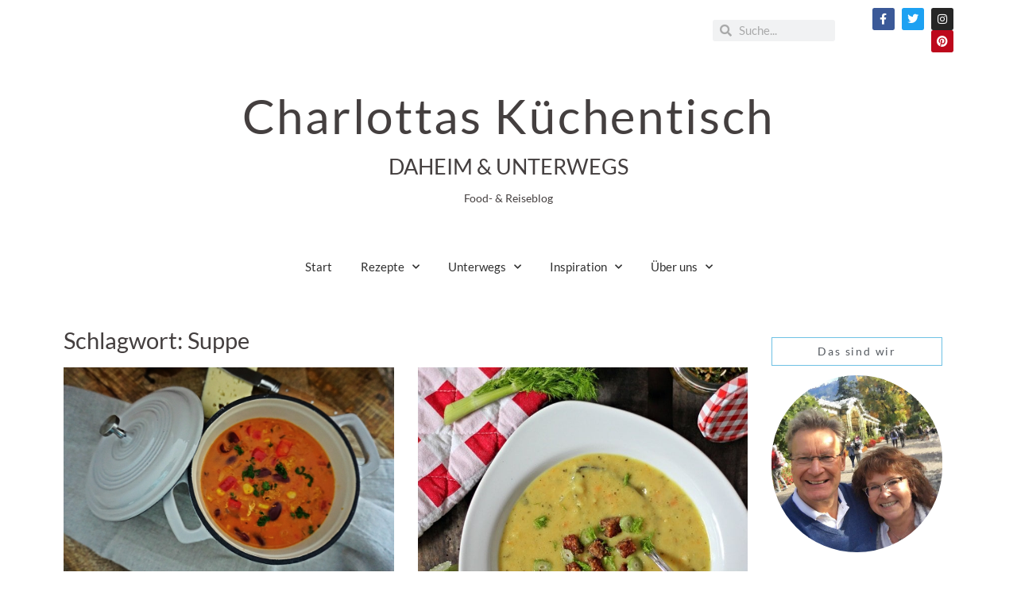

--- FILE ---
content_type: text/html; charset=UTF-8
request_url: https://www.charlottas-kuechentisch.de/tag/suppe/
body_size: 37568
content:
<!doctype html>
<html lang="de">
<head>
	<meta charset="UTF-8">
	<meta name="viewport" content="width=device-width, initial-scale=1">
	<link rel="profile" href="https://gmpg.org/xfn/11">
	<meta name='robots' content='index, follow, max-image-preview:large, max-snippet:-1, max-video-preview:-1' />
	<style>img:is([sizes="auto" i], [sizes^="auto," i]) { contain-intrinsic-size: 3000px 1500px }</style>
	
	<!-- This site is optimized with the Yoast SEO plugin v25.8 - https://yoast.com/wordpress/plugins/seo/ -->
	<title>Suppe Archive - Charlottas Küchentisch</title>
	<link rel="canonical" href="https://www.charlottas-kuechentisch.de/tag/suppe/" />
	<link rel="next" href="https://www.charlottas-kuechentisch.de/tag/suppe/page/2/" />
	<meta property="og:locale" content="de_DE" />
	<meta property="og:type" content="article" />
	<meta property="og:title" content="Suppe Archive - Charlottas Küchentisch" />
	<meta property="og:url" content="https://www.charlottas-kuechentisch.de/tag/suppe/" />
	<meta property="og:site_name" content="Charlottas Küchentisch" />
	<meta name="twitter:card" content="summary_large_image" />
	<meta name="twitter:site" content="@charlottastisch" />
	<script type="application/ld+json" class="yoast-schema-graph">{"@context":"https://schema.org","@graph":[{"@type":"CollectionPage","@id":"https://www.charlottas-kuechentisch.de/tag/suppe/","url":"https://www.charlottas-kuechentisch.de/tag/suppe/","name":"Suppe Archive - Charlottas Küchentisch","isPartOf":{"@id":"https://www.charlottas-kuechentisch.de/#website"},"primaryImageOfPage":{"@id":"https://www.charlottas-kuechentisch.de/tag/suppe/#primaryimage"},"image":{"@id":"https://www.charlottas-kuechentisch.de/tag/suppe/#primaryimage"},"thumbnailUrl":"https://www.charlottas-kuechentisch.de/wp-content/uploads/2020/12/Gyrossuppe-mit-Kidneybohnen.jpg","breadcrumb":{"@id":"https://www.charlottas-kuechentisch.de/tag/suppe/#breadcrumb"},"inLanguage":"de"},{"@type":"ImageObject","inLanguage":"de","@id":"https://www.charlottas-kuechentisch.de/tag/suppe/#primaryimage","url":"https://www.charlottas-kuechentisch.de/wp-content/uploads/2020/12/Gyrossuppe-mit-Kidneybohnen.jpg","contentUrl":"https://www.charlottas-kuechentisch.de/wp-content/uploads/2020/12/Gyrossuppe-mit-Kidneybohnen.jpg","width":1000,"height":667,"caption":"Leckere Gyrossuppe Schmackofatz"},{"@type":"BreadcrumbList","@id":"https://www.charlottas-kuechentisch.de/tag/suppe/#breadcrumb","itemListElement":[{"@type":"ListItem","position":1,"name":"Home","item":"https://www.charlottas-kuechentisch.de/"},{"@type":"ListItem","position":2,"name":"Suppe"}]},{"@type":"WebSite","@id":"https://www.charlottas-kuechentisch.de/#website","url":"https://www.charlottas-kuechentisch.de/","name":"Charlottas Küchentisch","description":"Der Food &amp; Reise Blog von Charlotta","publisher":{"@id":"https://www.charlottas-kuechentisch.de/#/schema/person/a7a02e0ccbeefd78db51f6a1b8fc0b73"},"potentialAction":[{"@type":"SearchAction","target":{"@type":"EntryPoint","urlTemplate":"https://www.charlottas-kuechentisch.de/?s={search_term_string}"},"query-input":{"@type":"PropertyValueSpecification","valueRequired":true,"valueName":"search_term_string"}}],"inLanguage":"de"},{"@type":["Person","Organization"],"@id":"https://www.charlottas-kuechentisch.de/#/schema/person/a7a02e0ccbeefd78db51f6a1b8fc0b73","name":"charlotta","image":{"@type":"ImageObject","inLanguage":"de","@id":"https://www.charlottas-kuechentisch.de/#/schema/person/image/","url":"https://secure.gravatar.com/avatar/f56e9901f343a9385752fd9dc195e137?s=96&d=mm&r=g","contentUrl":"https://secure.gravatar.com/avatar/f56e9901f343a9385752fd9dc195e137?s=96&d=mm&r=g","caption":"charlotta"},"logo":{"@id":"https://www.charlottas-kuechentisch.de/#/schema/person/image/"},"sameAs":["https://www.charlottas-kuechentisch.de"]}]}</script>
	<!-- / Yoast SEO plugin. -->


<link rel="alternate" type="application/rss+xml" title="Charlottas Küchentisch &raquo; Feed" href="https://www.charlottas-kuechentisch.de/feed/" />
<link rel="alternate" type="application/rss+xml" title="Charlottas Küchentisch &raquo; Kommentar-Feed" href="https://www.charlottas-kuechentisch.de/comments/feed/" />
<link rel="alternate" type="application/rss+xml" title="Charlottas Küchentisch &raquo; Suppe Schlagwort-Feed" href="https://www.charlottas-kuechentisch.de/tag/suppe/feed/" />
<script>
window._wpemojiSettings = {"baseUrl":"https:\/\/s.w.org\/images\/core\/emoji\/15.0.3\/72x72\/","ext":".png","svgUrl":"https:\/\/s.w.org\/images\/core\/emoji\/15.0.3\/svg\/","svgExt":".svg","source":{"concatemoji":"https:\/\/www.charlottas-kuechentisch.de\/wp-includes\/js\/wp-emoji-release.min.js?ver=6.7.3"}};
/*! This file is auto-generated */
!function(i,n){var o,s,e;function c(e){try{var t={supportTests:e,timestamp:(new Date).valueOf()};sessionStorage.setItem(o,JSON.stringify(t))}catch(e){}}function p(e,t,n){e.clearRect(0,0,e.canvas.width,e.canvas.height),e.fillText(t,0,0);var t=new Uint32Array(e.getImageData(0,0,e.canvas.width,e.canvas.height).data),r=(e.clearRect(0,0,e.canvas.width,e.canvas.height),e.fillText(n,0,0),new Uint32Array(e.getImageData(0,0,e.canvas.width,e.canvas.height).data));return t.every(function(e,t){return e===r[t]})}function u(e,t,n){switch(t){case"flag":return n(e,"\ud83c\udff3\ufe0f\u200d\u26a7\ufe0f","\ud83c\udff3\ufe0f\u200b\u26a7\ufe0f")?!1:!n(e,"\ud83c\uddfa\ud83c\uddf3","\ud83c\uddfa\u200b\ud83c\uddf3")&&!n(e,"\ud83c\udff4\udb40\udc67\udb40\udc62\udb40\udc65\udb40\udc6e\udb40\udc67\udb40\udc7f","\ud83c\udff4\u200b\udb40\udc67\u200b\udb40\udc62\u200b\udb40\udc65\u200b\udb40\udc6e\u200b\udb40\udc67\u200b\udb40\udc7f");case"emoji":return!n(e,"\ud83d\udc26\u200d\u2b1b","\ud83d\udc26\u200b\u2b1b")}return!1}function f(e,t,n){var r="undefined"!=typeof WorkerGlobalScope&&self instanceof WorkerGlobalScope?new OffscreenCanvas(300,150):i.createElement("canvas"),a=r.getContext("2d",{willReadFrequently:!0}),o=(a.textBaseline="top",a.font="600 32px Arial",{});return e.forEach(function(e){o[e]=t(a,e,n)}),o}function t(e){var t=i.createElement("script");t.src=e,t.defer=!0,i.head.appendChild(t)}"undefined"!=typeof Promise&&(o="wpEmojiSettingsSupports",s=["flag","emoji"],n.supports={everything:!0,everythingExceptFlag:!0},e=new Promise(function(e){i.addEventListener("DOMContentLoaded",e,{once:!0})}),new Promise(function(t){var n=function(){try{var e=JSON.parse(sessionStorage.getItem(o));if("object"==typeof e&&"number"==typeof e.timestamp&&(new Date).valueOf()<e.timestamp+604800&&"object"==typeof e.supportTests)return e.supportTests}catch(e){}return null}();if(!n){if("undefined"!=typeof Worker&&"undefined"!=typeof OffscreenCanvas&&"undefined"!=typeof URL&&URL.createObjectURL&&"undefined"!=typeof Blob)try{var e="postMessage("+f.toString()+"("+[JSON.stringify(s),u.toString(),p.toString()].join(",")+"));",r=new Blob([e],{type:"text/javascript"}),a=new Worker(URL.createObjectURL(r),{name:"wpTestEmojiSupports"});return void(a.onmessage=function(e){c(n=e.data),a.terminate(),t(n)})}catch(e){}c(n=f(s,u,p))}t(n)}).then(function(e){for(var t in e)n.supports[t]=e[t],n.supports.everything=n.supports.everything&&n.supports[t],"flag"!==t&&(n.supports.everythingExceptFlag=n.supports.everythingExceptFlag&&n.supports[t]);n.supports.everythingExceptFlag=n.supports.everythingExceptFlag&&!n.supports.flag,n.DOMReady=!1,n.readyCallback=function(){n.DOMReady=!0}}).then(function(){return e}).then(function(){var e;n.supports.everything||(n.readyCallback(),(e=n.source||{}).concatemoji?t(e.concatemoji):e.wpemoji&&e.twemoji&&(t(e.twemoji),t(e.wpemoji)))}))}((window,document),window._wpemojiSettings);
</script>
<link rel='stylesheet' id='sbi_styles-css' href='https://www.charlottas-kuechentisch.de/wp-content/plugins/instagram-feed/css/sbi-styles.min.css?ver=6.9.1' media='all' />
<style id='wp-emoji-styles-inline-css'>

	img.wp-smiley, img.emoji {
		display: inline !important;
		border: none !important;
		box-shadow: none !important;
		height: 1em !important;
		width: 1em !important;
		margin: 0 0.07em !important;
		vertical-align: -0.1em !important;
		background: none !important;
		padding: 0 !important;
	}
</style>
<link rel='stylesheet' id='wp-block-library-css' href='https://www.charlottas-kuechentisch.de/wp-includes/css/dist/block-library/style.min.css?ver=6.7.3' media='all' />
<style id='global-styles-inline-css'>
:root{--wp--preset--aspect-ratio--square: 1;--wp--preset--aspect-ratio--4-3: 4/3;--wp--preset--aspect-ratio--3-4: 3/4;--wp--preset--aspect-ratio--3-2: 3/2;--wp--preset--aspect-ratio--2-3: 2/3;--wp--preset--aspect-ratio--16-9: 16/9;--wp--preset--aspect-ratio--9-16: 9/16;--wp--preset--color--black: #000000;--wp--preset--color--cyan-bluish-gray: #abb8c3;--wp--preset--color--white: #ffffff;--wp--preset--color--pale-pink: #f78da7;--wp--preset--color--vivid-red: #cf2e2e;--wp--preset--color--luminous-vivid-orange: #ff6900;--wp--preset--color--luminous-vivid-amber: #fcb900;--wp--preset--color--light-green-cyan: #7bdcb5;--wp--preset--color--vivid-green-cyan: #00d084;--wp--preset--color--pale-cyan-blue: #8ed1fc;--wp--preset--color--vivid-cyan-blue: #0693e3;--wp--preset--color--vivid-purple: #9b51e0;--wp--preset--gradient--vivid-cyan-blue-to-vivid-purple: linear-gradient(135deg,rgba(6,147,227,1) 0%,rgb(155,81,224) 100%);--wp--preset--gradient--light-green-cyan-to-vivid-green-cyan: linear-gradient(135deg,rgb(122,220,180) 0%,rgb(0,208,130) 100%);--wp--preset--gradient--luminous-vivid-amber-to-luminous-vivid-orange: linear-gradient(135deg,rgba(252,185,0,1) 0%,rgba(255,105,0,1) 100%);--wp--preset--gradient--luminous-vivid-orange-to-vivid-red: linear-gradient(135deg,rgba(255,105,0,1) 0%,rgb(207,46,46) 100%);--wp--preset--gradient--very-light-gray-to-cyan-bluish-gray: linear-gradient(135deg,rgb(238,238,238) 0%,rgb(169,184,195) 100%);--wp--preset--gradient--cool-to-warm-spectrum: linear-gradient(135deg,rgb(74,234,220) 0%,rgb(151,120,209) 20%,rgb(207,42,186) 40%,rgb(238,44,130) 60%,rgb(251,105,98) 80%,rgb(254,248,76) 100%);--wp--preset--gradient--blush-light-purple: linear-gradient(135deg,rgb(255,206,236) 0%,rgb(152,150,240) 100%);--wp--preset--gradient--blush-bordeaux: linear-gradient(135deg,rgb(254,205,165) 0%,rgb(254,45,45) 50%,rgb(107,0,62) 100%);--wp--preset--gradient--luminous-dusk: linear-gradient(135deg,rgb(255,203,112) 0%,rgb(199,81,192) 50%,rgb(65,88,208) 100%);--wp--preset--gradient--pale-ocean: linear-gradient(135deg,rgb(255,245,203) 0%,rgb(182,227,212) 50%,rgb(51,167,181) 100%);--wp--preset--gradient--electric-grass: linear-gradient(135deg,rgb(202,248,128) 0%,rgb(113,206,126) 100%);--wp--preset--gradient--midnight: linear-gradient(135deg,rgb(2,3,129) 0%,rgb(40,116,252) 100%);--wp--preset--font-size--small: 13px;--wp--preset--font-size--medium: 20px;--wp--preset--font-size--large: 36px;--wp--preset--font-size--x-large: 42px;--wp--preset--spacing--20: 0.44rem;--wp--preset--spacing--30: 0.67rem;--wp--preset--spacing--40: 1rem;--wp--preset--spacing--50: 1.5rem;--wp--preset--spacing--60: 2.25rem;--wp--preset--spacing--70: 3.38rem;--wp--preset--spacing--80: 5.06rem;--wp--preset--shadow--natural: 6px 6px 9px rgba(0, 0, 0, 0.2);--wp--preset--shadow--deep: 12px 12px 50px rgba(0, 0, 0, 0.4);--wp--preset--shadow--sharp: 6px 6px 0px rgba(0, 0, 0, 0.2);--wp--preset--shadow--outlined: 6px 6px 0px -3px rgba(255, 255, 255, 1), 6px 6px rgba(0, 0, 0, 1);--wp--preset--shadow--crisp: 6px 6px 0px rgba(0, 0, 0, 1);}:root { --wp--style--global--content-size: 800px;--wp--style--global--wide-size: 1200px; }:where(body) { margin: 0; }.wp-site-blocks > .alignleft { float: left; margin-right: 2em; }.wp-site-blocks > .alignright { float: right; margin-left: 2em; }.wp-site-blocks > .aligncenter { justify-content: center; margin-left: auto; margin-right: auto; }:where(.wp-site-blocks) > * { margin-block-start: 24px; margin-block-end: 0; }:where(.wp-site-blocks) > :first-child { margin-block-start: 0; }:where(.wp-site-blocks) > :last-child { margin-block-end: 0; }:root { --wp--style--block-gap: 24px; }:root :where(.is-layout-flow) > :first-child{margin-block-start: 0;}:root :where(.is-layout-flow) > :last-child{margin-block-end: 0;}:root :where(.is-layout-flow) > *{margin-block-start: 24px;margin-block-end: 0;}:root :where(.is-layout-constrained) > :first-child{margin-block-start: 0;}:root :where(.is-layout-constrained) > :last-child{margin-block-end: 0;}:root :where(.is-layout-constrained) > *{margin-block-start: 24px;margin-block-end: 0;}:root :where(.is-layout-flex){gap: 24px;}:root :where(.is-layout-grid){gap: 24px;}.is-layout-flow > .alignleft{float: left;margin-inline-start: 0;margin-inline-end: 2em;}.is-layout-flow > .alignright{float: right;margin-inline-start: 2em;margin-inline-end: 0;}.is-layout-flow > .aligncenter{margin-left: auto !important;margin-right: auto !important;}.is-layout-constrained > .alignleft{float: left;margin-inline-start: 0;margin-inline-end: 2em;}.is-layout-constrained > .alignright{float: right;margin-inline-start: 2em;margin-inline-end: 0;}.is-layout-constrained > .aligncenter{margin-left: auto !important;margin-right: auto !important;}.is-layout-constrained > :where(:not(.alignleft):not(.alignright):not(.alignfull)){max-width: var(--wp--style--global--content-size);margin-left: auto !important;margin-right: auto !important;}.is-layout-constrained > .alignwide{max-width: var(--wp--style--global--wide-size);}body .is-layout-flex{display: flex;}.is-layout-flex{flex-wrap: wrap;align-items: center;}.is-layout-flex > :is(*, div){margin: 0;}body .is-layout-grid{display: grid;}.is-layout-grid > :is(*, div){margin: 0;}body{padding-top: 0px;padding-right: 0px;padding-bottom: 0px;padding-left: 0px;}a:where(:not(.wp-element-button)){text-decoration: underline;}:root :where(.wp-element-button, .wp-block-button__link){background-color: #32373c;border-width: 0;color: #fff;font-family: inherit;font-size: inherit;line-height: inherit;padding: calc(0.667em + 2px) calc(1.333em + 2px);text-decoration: none;}.has-black-color{color: var(--wp--preset--color--black) !important;}.has-cyan-bluish-gray-color{color: var(--wp--preset--color--cyan-bluish-gray) !important;}.has-white-color{color: var(--wp--preset--color--white) !important;}.has-pale-pink-color{color: var(--wp--preset--color--pale-pink) !important;}.has-vivid-red-color{color: var(--wp--preset--color--vivid-red) !important;}.has-luminous-vivid-orange-color{color: var(--wp--preset--color--luminous-vivid-orange) !important;}.has-luminous-vivid-amber-color{color: var(--wp--preset--color--luminous-vivid-amber) !important;}.has-light-green-cyan-color{color: var(--wp--preset--color--light-green-cyan) !important;}.has-vivid-green-cyan-color{color: var(--wp--preset--color--vivid-green-cyan) !important;}.has-pale-cyan-blue-color{color: var(--wp--preset--color--pale-cyan-blue) !important;}.has-vivid-cyan-blue-color{color: var(--wp--preset--color--vivid-cyan-blue) !important;}.has-vivid-purple-color{color: var(--wp--preset--color--vivid-purple) !important;}.has-black-background-color{background-color: var(--wp--preset--color--black) !important;}.has-cyan-bluish-gray-background-color{background-color: var(--wp--preset--color--cyan-bluish-gray) !important;}.has-white-background-color{background-color: var(--wp--preset--color--white) !important;}.has-pale-pink-background-color{background-color: var(--wp--preset--color--pale-pink) !important;}.has-vivid-red-background-color{background-color: var(--wp--preset--color--vivid-red) !important;}.has-luminous-vivid-orange-background-color{background-color: var(--wp--preset--color--luminous-vivid-orange) !important;}.has-luminous-vivid-amber-background-color{background-color: var(--wp--preset--color--luminous-vivid-amber) !important;}.has-light-green-cyan-background-color{background-color: var(--wp--preset--color--light-green-cyan) !important;}.has-vivid-green-cyan-background-color{background-color: var(--wp--preset--color--vivid-green-cyan) !important;}.has-pale-cyan-blue-background-color{background-color: var(--wp--preset--color--pale-cyan-blue) !important;}.has-vivid-cyan-blue-background-color{background-color: var(--wp--preset--color--vivid-cyan-blue) !important;}.has-vivid-purple-background-color{background-color: var(--wp--preset--color--vivid-purple) !important;}.has-black-border-color{border-color: var(--wp--preset--color--black) !important;}.has-cyan-bluish-gray-border-color{border-color: var(--wp--preset--color--cyan-bluish-gray) !important;}.has-white-border-color{border-color: var(--wp--preset--color--white) !important;}.has-pale-pink-border-color{border-color: var(--wp--preset--color--pale-pink) !important;}.has-vivid-red-border-color{border-color: var(--wp--preset--color--vivid-red) !important;}.has-luminous-vivid-orange-border-color{border-color: var(--wp--preset--color--luminous-vivid-orange) !important;}.has-luminous-vivid-amber-border-color{border-color: var(--wp--preset--color--luminous-vivid-amber) !important;}.has-light-green-cyan-border-color{border-color: var(--wp--preset--color--light-green-cyan) !important;}.has-vivid-green-cyan-border-color{border-color: var(--wp--preset--color--vivid-green-cyan) !important;}.has-pale-cyan-blue-border-color{border-color: var(--wp--preset--color--pale-cyan-blue) !important;}.has-vivid-cyan-blue-border-color{border-color: var(--wp--preset--color--vivid-cyan-blue) !important;}.has-vivid-purple-border-color{border-color: var(--wp--preset--color--vivid-purple) !important;}.has-vivid-cyan-blue-to-vivid-purple-gradient-background{background: var(--wp--preset--gradient--vivid-cyan-blue-to-vivid-purple) !important;}.has-light-green-cyan-to-vivid-green-cyan-gradient-background{background: var(--wp--preset--gradient--light-green-cyan-to-vivid-green-cyan) !important;}.has-luminous-vivid-amber-to-luminous-vivid-orange-gradient-background{background: var(--wp--preset--gradient--luminous-vivid-amber-to-luminous-vivid-orange) !important;}.has-luminous-vivid-orange-to-vivid-red-gradient-background{background: var(--wp--preset--gradient--luminous-vivid-orange-to-vivid-red) !important;}.has-very-light-gray-to-cyan-bluish-gray-gradient-background{background: var(--wp--preset--gradient--very-light-gray-to-cyan-bluish-gray) !important;}.has-cool-to-warm-spectrum-gradient-background{background: var(--wp--preset--gradient--cool-to-warm-spectrum) !important;}.has-blush-light-purple-gradient-background{background: var(--wp--preset--gradient--blush-light-purple) !important;}.has-blush-bordeaux-gradient-background{background: var(--wp--preset--gradient--blush-bordeaux) !important;}.has-luminous-dusk-gradient-background{background: var(--wp--preset--gradient--luminous-dusk) !important;}.has-pale-ocean-gradient-background{background: var(--wp--preset--gradient--pale-ocean) !important;}.has-electric-grass-gradient-background{background: var(--wp--preset--gradient--electric-grass) !important;}.has-midnight-gradient-background{background: var(--wp--preset--gradient--midnight) !important;}.has-small-font-size{font-size: var(--wp--preset--font-size--small) !important;}.has-medium-font-size{font-size: var(--wp--preset--font-size--medium) !important;}.has-large-font-size{font-size: var(--wp--preset--font-size--large) !important;}.has-x-large-font-size{font-size: var(--wp--preset--font-size--x-large) !important;}
:root :where(.wp-block-pullquote){font-size: 1.5em;line-height: 1.6;}
</style>
<link rel='stylesheet' id='email-subscribers-css' href='https://www.charlottas-kuechentisch.de/wp-content/plugins/email-subscribers/lite/public/css/email-subscribers-public.css?ver=5.9.1' media='all' />
<link rel='stylesheet' id='hello-elementor-css' href='https://www.charlottas-kuechentisch.de/wp-content/themes/hello-elementor/style.min.css?ver=3.2.1' media='all' />
<link rel='stylesheet' id='hello-elementor-theme-style-css' href='https://www.charlottas-kuechentisch.de/wp-content/themes/hello-elementor/theme.min.css?ver=3.2.1' media='all' />
<link rel='stylesheet' id='hello-elementor-header-footer-css' href='https://www.charlottas-kuechentisch.de/wp-content/themes/hello-elementor/header-footer.min.css?ver=3.2.1' media='all' />
<link rel='stylesheet' id='elementor-frontend-css' href='https://www.charlottas-kuechentisch.de/wp-content/plugins/elementor/assets/css/frontend.min.css?ver=3.31.3' media='all' />
<link rel='stylesheet' id='widget-search-form-css' href='https://www.charlottas-kuechentisch.de/wp-content/plugins/elementor-pro/assets/css/widget-search-form.min.css?ver=3.31.2' media='all' />
<link rel='stylesheet' id='elementor-icons-shared-0-css' href='https://www.charlottas-kuechentisch.de/wp-content/plugins/elementor/assets/lib/font-awesome/css/fontawesome.min.css?ver=5.15.3' media='all' />
<link rel='stylesheet' id='elementor-icons-fa-solid-css' href='https://www.charlottas-kuechentisch.de/wp-content/plugins/elementor/assets/lib/font-awesome/css/solid.min.css?ver=5.15.3' media='all' />
<link rel='stylesheet' id='widget-social-icons-css' href='https://www.charlottas-kuechentisch.de/wp-content/plugins/elementor/assets/css/widget-social-icons.min.css?ver=3.31.3' media='all' />
<link rel='stylesheet' id='e-apple-webkit-css' href='https://www.charlottas-kuechentisch.de/wp-content/plugins/elementor/assets/css/conditionals/apple-webkit.min.css?ver=3.31.3' media='all' />
<link rel='stylesheet' id='widget-spacer-css' href='https://www.charlottas-kuechentisch.de/wp-content/plugins/elementor/assets/css/widget-spacer.min.css?ver=3.31.3' media='all' />
<link rel='stylesheet' id='widget-heading-css' href='https://www.charlottas-kuechentisch.de/wp-content/plugins/elementor/assets/css/widget-heading.min.css?ver=3.31.3' media='all' />
<link rel='stylesheet' id='e-sticky-css' href='https://www.charlottas-kuechentisch.de/wp-content/plugins/elementor-pro/assets/css/modules/sticky.min.css?ver=3.31.2' media='all' />
<link rel='stylesheet' id='e-motion-fx-css' href='https://www.charlottas-kuechentisch.de/wp-content/plugins/elementor-pro/assets/css/modules/motion-fx.min.css?ver=3.31.2' media='all' />
<link rel='stylesheet' id='widget-nav-menu-css' href='https://www.charlottas-kuechentisch.de/wp-content/plugins/elementor-pro/assets/css/widget-nav-menu.min.css?ver=3.31.2' media='all' />
<link rel='stylesheet' id='widget-image-css' href='https://www.charlottas-kuechentisch.de/wp-content/plugins/elementor/assets/css/widget-image.min.css?ver=3.31.3' media='all' />
<link rel='stylesheet' id='swiper-css' href='https://www.charlottas-kuechentisch.de/wp-content/plugins/elementor/assets/lib/swiper/v8/css/swiper.min.css?ver=8.4.5' media='all' />
<link rel='stylesheet' id='e-swiper-css' href='https://www.charlottas-kuechentisch.de/wp-content/plugins/elementor/assets/css/conditionals/e-swiper.min.css?ver=3.31.3' media='all' />
<link rel='stylesheet' id='widget-posts-css' href='https://www.charlottas-kuechentisch.de/wp-content/plugins/elementor-pro/assets/css/widget-posts.min.css?ver=3.31.2' media='all' />
<link rel='stylesheet' id='elementor-icons-css' href='https://www.charlottas-kuechentisch.de/wp-content/plugins/elementor/assets/lib/eicons/css/elementor-icons.min.css?ver=5.43.0' media='all' />
<link rel='stylesheet' id='elementor-post-13270-css' href='https://www.charlottas-kuechentisch.de/wp-content/uploads/elementor/css/post-13270.css?ver=1756604581' media='all' />
<link rel='stylesheet' id='sbistyles-css' href='https://www.charlottas-kuechentisch.de/wp-content/plugins/instagram-feed/css/sbi-styles.min.css?ver=6.9.1' media='all' />
<link rel='stylesheet' id='elementor-post-10409-css' href='https://www.charlottas-kuechentisch.de/wp-content/uploads/elementor/css/post-10409.css?ver=1756604581' media='all' />
<link rel='stylesheet' id='elementor-post-10439-css' href='https://www.charlottas-kuechentisch.de/wp-content/uploads/elementor/css/post-10439.css?ver=1756604581' media='all' />
<link rel='stylesheet' id='elementor-post-10434-css' href='https://www.charlottas-kuechentisch.de/wp-content/uploads/elementor/css/post-10434.css?ver=1756605010' media='all' />
<link rel='stylesheet' id='borlabs-cookie-css' href='https://www.charlottas-kuechentisch.de/wp-content/cache/borlabs-cookie/borlabs-cookie_1_de.css?ver=2.3.3-12' media='all' />
<link rel='stylesheet' id='eael-general-css' href='https://www.charlottas-kuechentisch.de/wp-content/plugins/essential-addons-for-elementor-lite/assets/front-end/css/view/general.min.css?ver=6.3.0' media='all' />
<link rel='stylesheet' id='elementor-icons-fa-brands-css' href='https://www.charlottas-kuechentisch.de/wp-content/plugins/elementor/assets/lib/font-awesome/css/brands.min.css?ver=5.15.3' media='all' />
<script src="https://www.charlottas-kuechentisch.de/wp-includes/js/jquery/jquery.min.js?ver=3.7.1" id="jquery-core-js"></script>
<script src="https://www.charlottas-kuechentisch.de/wp-includes/js/jquery/jquery-migrate.min.js?ver=3.4.1" id="jquery-migrate-js"></script>
<script id="borlabs-cookie-prioritize-js-extra">
var borlabsCookiePrioritized = {"domain":"www.charlottas-kuechentisch.de","path":"\/","version":"1","bots":"1","optInJS":{"statistics":{"google-analytics":"[base64]\/[base64]"}}};
</script>
<script src="https://www.charlottas-kuechentisch.de/wp-content/plugins/borlabs-cookie/assets/javascript/borlabs-cookie-prioritize.min.js?ver=2.3.3" id="borlabs-cookie-prioritize-js"></script>
<link rel="https://api.w.org/" href="https://www.charlottas-kuechentisch.de/wp-json/" /><link rel="alternate" title="JSON" type="application/json" href="https://www.charlottas-kuechentisch.de/wp-json/wp/v2/tags/612" /><link rel="EditURI" type="application/rsd+xml" title="RSD" href="https://www.charlottas-kuechentisch.de/xmlrpc.php?rsd" />
<meta name="generator" content="WordPress 6.7.3" />
<meta name="generator" content="Elementor 3.31.3; features: additional_custom_breakpoints, e_element_cache; settings: css_print_method-external, google_font-enabled, font_display-auto">
<script>
window.dataLayer = window.dataLayer || [];
if (typeof gtag !== 'function') { function gtag(){dataLayer.push(arguments);} }
if('0' === '1') {
    gtag('consent', 'default', {
       'ad_storage': 'denied',
       'analytics_storage': 'denied'
    });
    gtag("js", new Date());
    gtag("config", "G-V6BY1B99RN", { "anonymize_ip": true });

    (function (w, d, s, i) {
    var f = d.getElementsByTagName(s)[0],
        j = d.createElement(s);
    j.async = true;
    j.src =
        "https://www.googletagmanager.com/gtag/js?id=" + i;
    f.parentNode.insertBefore(j, f);
    })(window, document, "script", "G-V6BY1B99RN");
}
</script>			<style>
				.e-con.e-parent:nth-of-type(n+4):not(.e-lazyloaded):not(.e-no-lazyload),
				.e-con.e-parent:nth-of-type(n+4):not(.e-lazyloaded):not(.e-no-lazyload) * {
					background-image: none !important;
				}
				@media screen and (max-height: 1024px) {
					.e-con.e-parent:nth-of-type(n+3):not(.e-lazyloaded):not(.e-no-lazyload),
					.e-con.e-parent:nth-of-type(n+3):not(.e-lazyloaded):not(.e-no-lazyload) * {
						background-image: none !important;
					}
				}
				@media screen and (max-height: 640px) {
					.e-con.e-parent:nth-of-type(n+2):not(.e-lazyloaded):not(.e-no-lazyload),
					.e-con.e-parent:nth-of-type(n+2):not(.e-lazyloaded):not(.e-no-lazyload) * {
						background-image: none !important;
					}
				}
			</style>
			</head>
<body class="archive tag tag-suppe tag-612 wp-embed-responsive elementor-page-10434 elementor-default elementor-template-full-width elementor-kit-13270">


<a class="skip-link screen-reader-text" href="#content">Zum Inhalt wechseln</a>

		<header data-elementor-type="header" data-elementor-id="10409" class="elementor elementor-10409 elementor-location-header" data-elementor-post-type="elementor_library">
					<section class="elementor-section elementor-top-section elementor-element elementor-element-7c1292c2 elementor-section-height-min-height elementor-section-content-middle elementor-section-boxed elementor-section-height-default elementor-section-items-middle" data-id="7c1292c2" data-element_type="section" data-settings="{&quot;background_background&quot;:&quot;classic&quot;}">
						<div class="elementor-container elementor-column-gap-default">
					<div class="elementor-column elementor-col-33 elementor-top-column elementor-element elementor-element-2df270f" data-id="2df270f" data-element_type="column">
			<div class="elementor-widget-wrap">
							</div>
		</div>
				<div class="elementor-column elementor-col-33 elementor-top-column elementor-element elementor-element-e0e42a8" data-id="e0e42a8" data-element_type="column">
			<div class="elementor-widget-wrap elementor-element-populated">
						<div class="elementor-element elementor-element-6ffbcc9 elementor-search-form--skin-minimal elementor-widget elementor-widget-search-form" data-id="6ffbcc9" data-element_type="widget" data-settings="{&quot;skin&quot;:&quot;minimal&quot;}" data-widget_type="search-form.default">
				<div class="elementor-widget-container">
							<search role="search">
			<form class="elementor-search-form" action="https://www.charlottas-kuechentisch.de" method="get">
												<div class="elementor-search-form__container">
					<label class="elementor-screen-only" for="elementor-search-form-6ffbcc9">Suche</label>

											<div class="elementor-search-form__icon">
							<i aria-hidden="true" class="fas fa-search"></i>							<span class="elementor-screen-only">Suche</span>
						</div>
					
					<input id="elementor-search-form-6ffbcc9" placeholder="Suche..." class="elementor-search-form__input" type="search" name="s" value="">
					
					
									</div>
			</form>
		</search>
						</div>
				</div>
					</div>
		</div>
				<div class="elementor-column elementor-col-33 elementor-top-column elementor-element elementor-element-7d90d08f" data-id="7d90d08f" data-element_type="column">
			<div class="elementor-widget-wrap elementor-element-populated">
						<div class="elementor-element elementor-element-1fc5ec51 e-grid-align-right e-grid-align-mobile-center elementor-shape-rounded elementor-grid-0 elementor-widget elementor-widget-social-icons" data-id="1fc5ec51" data-element_type="widget" data-widget_type="social-icons.default">
				<div class="elementor-widget-container">
							<div class="elementor-social-icons-wrapper elementor-grid" role="list">
							<span class="elementor-grid-item" role="listitem">
					<a class="elementor-icon elementor-social-icon elementor-social-icon-facebook-f elementor-repeater-item-5646027" href="http://www.facebook.com/charlottas.kuechentisch" target="_blank">
						<span class="elementor-screen-only">Facebook-f</span>
						<i class="fab fa-facebook-f"></i>					</a>
				</span>
							<span class="elementor-grid-item" role="listitem">
					<a class="elementor-icon elementor-social-icon elementor-social-icon-twitter elementor-repeater-item-72bc942" href="https://twitter.com/charlottastisch" target="_blank">
						<span class="elementor-screen-only">Twitter</span>
						<i class="fab fa-twitter"></i>					</a>
				</span>
							<span class="elementor-grid-item" role="listitem">
					<a class="elementor-icon elementor-social-icon elementor-social-icon-instagram elementor-repeater-item-7c2bcc0" href="https://instagram.com/charlottaskuechentisch/" target="_blank">
						<span class="elementor-screen-only">Instagram</span>
						<i class="fab fa-instagram"></i>					</a>
				</span>
							<span class="elementor-grid-item" role="listitem">
					<a class="elementor-icon elementor-social-icon elementor-social-icon-pinterest elementor-repeater-item-a00e5c3" href="https://www.pinterest.com/charlottask/" target="_blank">
						<span class="elementor-screen-only">Pinterest</span>
						<i class="fab fa-pinterest"></i>					</a>
				</span>
					</div>
						</div>
				</div>
					</div>
		</div>
					</div>
		</section>
				<section class="elementor-section elementor-top-section elementor-element elementor-element-482fe8aa elementor-section-content-middle elementor-section-full_width elementor-section-height-default elementor-section-height-default" data-id="482fe8aa" data-element_type="section">
						<div class="elementor-container elementor-column-gap-no">
					<div class="elementor-column elementor-col-100 elementor-top-column elementor-element elementor-element-7bd725e7" data-id="7bd725e7" data-element_type="column">
			<div class="elementor-widget-wrap elementor-element-populated">
						<div class="elementor-element elementor-element-626d5c69 elementor-widget elementor-widget-spacer" data-id="626d5c69" data-element_type="widget" data-widget_type="spacer.default">
				<div class="elementor-widget-container">
							<div class="elementor-spacer">
			<div class="elementor-spacer-inner"></div>
		</div>
						</div>
				</div>
				<div class="elementor-element elementor-element-58962e51 elementor-widget elementor-widget-theme-site-title elementor-widget-heading" data-id="58962e51" data-element_type="widget" data-widget_type="theme-site-title.default">
				<div class="elementor-widget-container">
					<h2 class="elementor-heading-title elementor-size-default"><a href="https://www.charlottas-kuechentisch.de">Charlottas Küchentisch</a></h2>				</div>
				</div>
				<div class="elementor-element elementor-element-15a317f0 elementor-widget elementor-widget-heading" data-id="15a317f0" data-element_type="widget" data-widget_type="heading.default">
				<div class="elementor-widget-container">
					<h2 class="elementor-heading-title elementor-size-default">DAHEIM &amp; UNTERWEGS</h2>				</div>
				</div>
				<div class="elementor-element elementor-element-2730a7e0 elementor-widget elementor-widget-heading" data-id="2730a7e0" data-element_type="widget" data-widget_type="heading.default">
				<div class="elementor-widget-container">
					<h3 class="elementor-heading-title elementor-size-default">Food- &amp; Reiseblog</h3>				</div>
				</div>
				<div class="elementor-element elementor-element-c81a591 elementor-widget elementor-widget-spacer" data-id="c81a591" data-element_type="widget" data-widget_type="spacer.default">
				<div class="elementor-widget-container">
							<div class="elementor-spacer">
			<div class="elementor-spacer-inner"></div>
		</div>
						</div>
				</div>
				<div class="elementor-element elementor-element-546b91e8 elementor-nav-menu__align-center elementor-nav-menu--dropdown-mobile elementor-nav-menu--stretch elementor-nav-menu__text-align-aside elementor-nav-menu--toggle elementor-nav-menu--burger elementor-widget elementor-widget-nav-menu" data-id="546b91e8" data-element_type="widget" data-settings="{&quot;full_width&quot;:&quot;stretch&quot;,&quot;motion_fx_motion_fx_scrolling&quot;:&quot;yes&quot;,&quot;sticky&quot;:&quot;top&quot;,&quot;submenu_icon&quot;:{&quot;value&quot;:&quot;&lt;i class=\&quot;fas fa-chevron-down\&quot;&gt;&lt;\/i&gt;&quot;,&quot;library&quot;:&quot;fa-solid&quot;},&quot;layout&quot;:&quot;horizontal&quot;,&quot;toggle&quot;:&quot;burger&quot;,&quot;motion_fx_devices&quot;:[&quot;desktop&quot;,&quot;tablet&quot;,&quot;mobile&quot;],&quot;sticky_on&quot;:[&quot;desktop&quot;,&quot;tablet&quot;,&quot;mobile&quot;],&quot;sticky_offset&quot;:0,&quot;sticky_effects_offset&quot;:0,&quot;sticky_anchor_link_offset&quot;:0}" data-widget_type="nav-menu.default">
				<div class="elementor-widget-container">
								<nav aria-label="Menü" class="elementor-nav-menu--main elementor-nav-menu__container elementor-nav-menu--layout-horizontal e--pointer-double-line e--animation-fade">
				<ul id="menu-1-546b91e8" class="elementor-nav-menu"><li class="menu-item menu-item-type-custom menu-item-object-custom menu-item-home menu-item-179"><a href="https://www.charlottas-kuechentisch.de/" class="elementor-item">Start</a></li>
<li class="menu-item menu-item-type-post_type menu-item-object-page menu-item-has-children menu-item-146"><a href="https://www.charlottas-kuechentisch.de/auf-dem-tisch/" class="elementor-item">Rezepte</a>
<ul class="sub-menu elementor-nav-menu--dropdown">
	<li class="menu-item menu-item-type-post_type menu-item-object-page menu-item-5312"><a href="https://www.charlottas-kuechentisch.de/rezepte-von-a-z/" class="elementor-sub-item">Rezepte von A-Z</a></li>
	<li class="menu-item menu-item-type-post_type menu-item-object-page menu-item-5300"><a href="https://www.charlottas-kuechentisch.de/aufs-brot-geschmiert/" class="elementor-sub-item">Auf&#8217;s Brot geschmiert</a></li>
	<li class="menu-item menu-item-type-post_type menu-item-object-page menu-item-5299"><a href="https://www.charlottas-kuechentisch.de/auf-zum-italiener/" class="elementor-sub-item">Auf zum Italiener</a></li>
	<li class="menu-item menu-item-type-post_type menu-item-object-page menu-item-5301"><a href="https://www.charlottas-kuechentisch.de/blick-in-den-suppentopf/" class="elementor-sub-item">Blick in den Suppentopf</a></li>
	<li class="menu-item menu-item-type-post_type menu-item-object-page menu-item-5302"><a href="https://www.charlottas-kuechentisch.de/ein-nachtisch-geht-immer/" class="elementor-sub-item">Ein Nachtisch geht immer</a></li>
	<li class="menu-item menu-item-type-post_type menu-item-object-page menu-item-5303"><a href="https://www.charlottas-kuechentisch.de/fleischlos-gluecklich/" class="elementor-sub-item">Fleischlos glücklich</a></li>
	<li class="menu-item menu-item-type-post_type menu-item-object-page menu-item-5304"><a href="https://www.charlottas-kuechentisch.de/fluessige-leckereien/" class="elementor-sub-item">Flüssige Leckereien</a></li>
	<li class="menu-item menu-item-type-post_type menu-item-object-page menu-item-5305"><a href="https://www.charlottas-kuechentisch.de/geschenke-aus-meiner-kueche/" class="elementor-sub-item">Geschenke aus meiner Küche</a></li>
	<li class="menu-item menu-item-type-post_type menu-item-object-page menu-item-5306"><a href="https://www.charlottas-kuechentisch.de/gesundes-fuer-die-fitness/" class="elementor-sub-item">Gesundes für die Fitness</a></li>
	<li class="menu-item menu-item-type-post_type menu-item-object-page menu-item-5307"><a href="https://www.charlottas-kuechentisch.de/grillspass/" class="elementor-sub-item">Grillspaß</a></li>
	<li class="menu-item menu-item-type-post_type menu-item-object-page menu-item-5308"><a href="https://www.charlottas-kuechentisch.de/im-wasser-zu-land-und-in-der-luft/" class="elementor-sub-item">Im Wasser, zu Land und in der Luft</a></li>
	<li class="menu-item menu-item-type-post_type menu-item-object-page menu-item-5309"><a href="https://www.charlottas-kuechentisch.de/knuspern-am-nachmittag/" class="elementor-sub-item">Knuspern am Nachmittag</a></li>
	<li class="menu-item menu-item-type-post_type menu-item-object-page menu-item-6468"><a href="https://www.charlottas-kuechentisch.de/laenderkuche/" class="elementor-sub-item">Länderküche</a></li>
	<li class="menu-item menu-item-type-post_type menu-item-object-page menu-item-5310"><a href="https://www.charlottas-kuechentisch.de/ohne-sorgen-in-den-morgen/" class="elementor-sub-item">Ohne Sorgen in den Morgen</a></li>
	<li class="menu-item menu-item-type-post_type menu-item-object-page menu-item-5311"><a href="https://www.charlottas-kuechentisch.de/partyalarm/" class="elementor-sub-item">Partyalarm</a></li>
	<li class="menu-item menu-item-type-post_type menu-item-object-page menu-item-5313"><a href="https://www.charlottas-kuechentisch.de/x-mas/" class="elementor-sub-item">X-Mas</a></li>
</ul>
</li>
<li class="menu-item menu-item-type-post_type menu-item-object-page menu-item-has-children menu-item-5318"><a href="https://www.charlottas-kuechentisch.de/unterwegs/" class="elementor-item">Unterwegs</a>
<ul class="sub-menu elementor-nav-menu--dropdown">
	<li class="menu-item menu-item-type-post_type menu-item-object-page menu-item-has-children menu-item-5292"><a href="https://www.charlottas-kuechentisch.de/deutschland/" class="elementor-sub-item">Genussvoll Reisen &#8211; Deutschland</a>
	<ul class="sub-menu elementor-nav-menu--dropdown">
		<li class="menu-item menu-item-type-post_type menu-item-object-page menu-item-10737"><a href="https://www.charlottas-kuechentisch.de/kulinarisch-unterwegs-nrw/" class="elementor-sub-item">NRW</a></li>
		<li class="menu-item menu-item-type-post_type menu-item-object-page menu-item-8590"><a href="https://www.charlottas-kuechentisch.de/kulinarisch-unterwegs-sauerland/" class="elementor-sub-item">Sauerland</a></li>
	</ul>
</li>
	<li class="menu-item menu-item-type-post_type menu-item-object-page menu-item-5293"><a href="https://www.charlottas-kuechentisch.de/europa/" class="elementor-sub-item">Genussvoll Reisen &#8211; Europa</a></li>
	<li class="menu-item menu-item-type-post_type menu-item-object-page menu-item-10839"><a href="https://www.charlottas-kuechentisch.de/gastronomie/" class="elementor-sub-item">Gastronomie</a></li>
	<li class="menu-item menu-item-type-post_type menu-item-object-page menu-item-5294"><a href="https://www.charlottas-kuechentisch.de/hoteltipps/" class="elementor-sub-item">Schöne Hotels und Unterkünfte für Genießer</a></li>
</ul>
</li>
<li class="menu-item menu-item-type-post_type menu-item-object-page menu-item-has-children menu-item-5289"><a href="https://www.charlottas-kuechentisch.de/inspiration/" class="elementor-item">Inspiration</a>
<ul class="sub-menu elementor-nav-menu--dropdown">
	<li class="menu-item menu-item-type-post_type menu-item-object-page menu-item-5297"><a href="https://www.charlottas-kuechentisch.de/buch/" class="elementor-sub-item">Bücherregal</a></li>
	<li class="menu-item menu-item-type-post_type menu-item-object-page menu-item-5510"><a href="https://www.charlottas-kuechentisch.de/12-von-12/" class="elementor-sub-item">12 von 12</a></li>
</ul>
</li>
<li class="menu-item menu-item-type-post_type menu-item-object-page menu-item-has-children menu-item-5288"><a href="https://www.charlottas-kuechentisch.de/about/" class="elementor-item">Über uns</a>
<ul class="sub-menu elementor-nav-menu--dropdown">
	<li class="menu-item menu-item-type-post_type menu-item-object-page menu-item-10462"><a href="https://www.charlottas-kuechentisch.de/about/" class="elementor-sub-item">Das sind wir</a></li>
	<li class="menu-item menu-item-type-post_type menu-item-object-page menu-item-10461"><a href="https://www.charlottas-kuechentisch.de/kooperationen/" class="elementor-sub-item">Kooperationen</a></li>
	<li class="menu-item menu-item-type-post_type menu-item-object-page menu-item-10990"><a href="https://www.charlottas-kuechentisch.de/kontakt/" class="elementor-sub-item">Kontakt</a></li>
</ul>
</li>
</ul>			</nav>
					<div class="elementor-menu-toggle" role="button" tabindex="0" aria-label="Menu Toggle" aria-expanded="false">
			<i aria-hidden="true" role="presentation" class="elementor-menu-toggle__icon--open eicon-menu-bar"></i><i aria-hidden="true" role="presentation" class="elementor-menu-toggle__icon--close eicon-close"></i>		</div>
					<nav class="elementor-nav-menu--dropdown elementor-nav-menu__container" aria-hidden="true">
				<ul id="menu-2-546b91e8" class="elementor-nav-menu"><li class="menu-item menu-item-type-custom menu-item-object-custom menu-item-home menu-item-179"><a href="https://www.charlottas-kuechentisch.de/" class="elementor-item" tabindex="-1">Start</a></li>
<li class="menu-item menu-item-type-post_type menu-item-object-page menu-item-has-children menu-item-146"><a href="https://www.charlottas-kuechentisch.de/auf-dem-tisch/" class="elementor-item" tabindex="-1">Rezepte</a>
<ul class="sub-menu elementor-nav-menu--dropdown">
	<li class="menu-item menu-item-type-post_type menu-item-object-page menu-item-5312"><a href="https://www.charlottas-kuechentisch.de/rezepte-von-a-z/" class="elementor-sub-item" tabindex="-1">Rezepte von A-Z</a></li>
	<li class="menu-item menu-item-type-post_type menu-item-object-page menu-item-5300"><a href="https://www.charlottas-kuechentisch.de/aufs-brot-geschmiert/" class="elementor-sub-item" tabindex="-1">Auf&#8217;s Brot geschmiert</a></li>
	<li class="menu-item menu-item-type-post_type menu-item-object-page menu-item-5299"><a href="https://www.charlottas-kuechentisch.de/auf-zum-italiener/" class="elementor-sub-item" tabindex="-1">Auf zum Italiener</a></li>
	<li class="menu-item menu-item-type-post_type menu-item-object-page menu-item-5301"><a href="https://www.charlottas-kuechentisch.de/blick-in-den-suppentopf/" class="elementor-sub-item" tabindex="-1">Blick in den Suppentopf</a></li>
	<li class="menu-item menu-item-type-post_type menu-item-object-page menu-item-5302"><a href="https://www.charlottas-kuechentisch.de/ein-nachtisch-geht-immer/" class="elementor-sub-item" tabindex="-1">Ein Nachtisch geht immer</a></li>
	<li class="menu-item menu-item-type-post_type menu-item-object-page menu-item-5303"><a href="https://www.charlottas-kuechentisch.de/fleischlos-gluecklich/" class="elementor-sub-item" tabindex="-1">Fleischlos glücklich</a></li>
	<li class="menu-item menu-item-type-post_type menu-item-object-page menu-item-5304"><a href="https://www.charlottas-kuechentisch.de/fluessige-leckereien/" class="elementor-sub-item" tabindex="-1">Flüssige Leckereien</a></li>
	<li class="menu-item menu-item-type-post_type menu-item-object-page menu-item-5305"><a href="https://www.charlottas-kuechentisch.de/geschenke-aus-meiner-kueche/" class="elementor-sub-item" tabindex="-1">Geschenke aus meiner Küche</a></li>
	<li class="menu-item menu-item-type-post_type menu-item-object-page menu-item-5306"><a href="https://www.charlottas-kuechentisch.de/gesundes-fuer-die-fitness/" class="elementor-sub-item" tabindex="-1">Gesundes für die Fitness</a></li>
	<li class="menu-item menu-item-type-post_type menu-item-object-page menu-item-5307"><a href="https://www.charlottas-kuechentisch.de/grillspass/" class="elementor-sub-item" tabindex="-1">Grillspaß</a></li>
	<li class="menu-item menu-item-type-post_type menu-item-object-page menu-item-5308"><a href="https://www.charlottas-kuechentisch.de/im-wasser-zu-land-und-in-der-luft/" class="elementor-sub-item" tabindex="-1">Im Wasser, zu Land und in der Luft</a></li>
	<li class="menu-item menu-item-type-post_type menu-item-object-page menu-item-5309"><a href="https://www.charlottas-kuechentisch.de/knuspern-am-nachmittag/" class="elementor-sub-item" tabindex="-1">Knuspern am Nachmittag</a></li>
	<li class="menu-item menu-item-type-post_type menu-item-object-page menu-item-6468"><a href="https://www.charlottas-kuechentisch.de/laenderkuche/" class="elementor-sub-item" tabindex="-1">Länderküche</a></li>
	<li class="menu-item menu-item-type-post_type menu-item-object-page menu-item-5310"><a href="https://www.charlottas-kuechentisch.de/ohne-sorgen-in-den-morgen/" class="elementor-sub-item" tabindex="-1">Ohne Sorgen in den Morgen</a></li>
	<li class="menu-item menu-item-type-post_type menu-item-object-page menu-item-5311"><a href="https://www.charlottas-kuechentisch.de/partyalarm/" class="elementor-sub-item" tabindex="-1">Partyalarm</a></li>
	<li class="menu-item menu-item-type-post_type menu-item-object-page menu-item-5313"><a href="https://www.charlottas-kuechentisch.de/x-mas/" class="elementor-sub-item" tabindex="-1">X-Mas</a></li>
</ul>
</li>
<li class="menu-item menu-item-type-post_type menu-item-object-page menu-item-has-children menu-item-5318"><a href="https://www.charlottas-kuechentisch.de/unterwegs/" class="elementor-item" tabindex="-1">Unterwegs</a>
<ul class="sub-menu elementor-nav-menu--dropdown">
	<li class="menu-item menu-item-type-post_type menu-item-object-page menu-item-has-children menu-item-5292"><a href="https://www.charlottas-kuechentisch.de/deutschland/" class="elementor-sub-item" tabindex="-1">Genussvoll Reisen &#8211; Deutschland</a>
	<ul class="sub-menu elementor-nav-menu--dropdown">
		<li class="menu-item menu-item-type-post_type menu-item-object-page menu-item-10737"><a href="https://www.charlottas-kuechentisch.de/kulinarisch-unterwegs-nrw/" class="elementor-sub-item" tabindex="-1">NRW</a></li>
		<li class="menu-item menu-item-type-post_type menu-item-object-page menu-item-8590"><a href="https://www.charlottas-kuechentisch.de/kulinarisch-unterwegs-sauerland/" class="elementor-sub-item" tabindex="-1">Sauerland</a></li>
	</ul>
</li>
	<li class="menu-item menu-item-type-post_type menu-item-object-page menu-item-5293"><a href="https://www.charlottas-kuechentisch.de/europa/" class="elementor-sub-item" tabindex="-1">Genussvoll Reisen &#8211; Europa</a></li>
	<li class="menu-item menu-item-type-post_type menu-item-object-page menu-item-10839"><a href="https://www.charlottas-kuechentisch.de/gastronomie/" class="elementor-sub-item" tabindex="-1">Gastronomie</a></li>
	<li class="menu-item menu-item-type-post_type menu-item-object-page menu-item-5294"><a href="https://www.charlottas-kuechentisch.de/hoteltipps/" class="elementor-sub-item" tabindex="-1">Schöne Hotels und Unterkünfte für Genießer</a></li>
</ul>
</li>
<li class="menu-item menu-item-type-post_type menu-item-object-page menu-item-has-children menu-item-5289"><a href="https://www.charlottas-kuechentisch.de/inspiration/" class="elementor-item" tabindex="-1">Inspiration</a>
<ul class="sub-menu elementor-nav-menu--dropdown">
	<li class="menu-item menu-item-type-post_type menu-item-object-page menu-item-5297"><a href="https://www.charlottas-kuechentisch.de/buch/" class="elementor-sub-item" tabindex="-1">Bücherregal</a></li>
	<li class="menu-item menu-item-type-post_type menu-item-object-page menu-item-5510"><a href="https://www.charlottas-kuechentisch.de/12-von-12/" class="elementor-sub-item" tabindex="-1">12 von 12</a></li>
</ul>
</li>
<li class="menu-item menu-item-type-post_type menu-item-object-page menu-item-has-children menu-item-5288"><a href="https://www.charlottas-kuechentisch.de/about/" class="elementor-item" tabindex="-1">Über uns</a>
<ul class="sub-menu elementor-nav-menu--dropdown">
	<li class="menu-item menu-item-type-post_type menu-item-object-page menu-item-10462"><a href="https://www.charlottas-kuechentisch.de/about/" class="elementor-sub-item" tabindex="-1">Das sind wir</a></li>
	<li class="menu-item menu-item-type-post_type menu-item-object-page menu-item-10461"><a href="https://www.charlottas-kuechentisch.de/kooperationen/" class="elementor-sub-item" tabindex="-1">Kooperationen</a></li>
	<li class="menu-item menu-item-type-post_type menu-item-object-page menu-item-10990"><a href="https://www.charlottas-kuechentisch.de/kontakt/" class="elementor-sub-item" tabindex="-1">Kontakt</a></li>
</ul>
</li>
</ul>			</nav>
						</div>
				</div>
				<div class="elementor-element elementor-element-4afc68de elementor-hidden-phone elementor-widget elementor-widget-spacer" data-id="4afc68de" data-element_type="widget" data-widget_type="spacer.default">
				<div class="elementor-widget-container">
							<div class="elementor-spacer">
			<div class="elementor-spacer-inner"></div>
		</div>
						</div>
				</div>
					</div>
		</div>
					</div>
		</section>
				</header>
				<div data-elementor-type="archive" data-elementor-id="10434" class="elementor elementor-10434 elementor-location-archive" data-elementor-post-type="elementor_library">
					<section class="elementor-section elementor-top-section elementor-element elementor-element-13973571 elementor-section-boxed elementor-section-height-default elementor-section-height-default" data-id="13973571" data-element_type="section">
						<div class="elementor-container elementor-column-gap-default">
					<div class="elementor-column elementor-col-66 elementor-top-column elementor-element elementor-element-6ccf8350" data-id="6ccf8350" data-element_type="column">
			<div class="elementor-widget-wrap elementor-element-populated">
						<div class="elementor-element elementor-element-205d197a elementor-widget elementor-widget-theme-archive-title elementor-page-title elementor-widget-heading" data-id="205d197a" data-element_type="widget" data-widget_type="theme-archive-title.default">
				<div class="elementor-widget-container">
					<h1 class="elementor-heading-title elementor-size-default">Schlagwort: Suppe</h1>				</div>
				</div>
				<div class="elementor-element elementor-element-21bdb60 elementor-grid-2 elementor-grid-tablet-2 elementor-grid-mobile-1 elementor-posts--thumbnail-top elementor-widget elementor-widget-archive-posts" data-id="21bdb60" data-element_type="widget" data-settings="{&quot;archive_classic_columns&quot;:&quot;2&quot;,&quot;pagination_type&quot;:&quot;numbers_and_prev_next&quot;,&quot;archive_classic_columns_tablet&quot;:&quot;2&quot;,&quot;archive_classic_columns_mobile&quot;:&quot;1&quot;,&quot;archive_classic_row_gap&quot;:{&quot;unit&quot;:&quot;px&quot;,&quot;size&quot;:35,&quot;sizes&quot;:[]},&quot;archive_classic_row_gap_tablet&quot;:{&quot;unit&quot;:&quot;px&quot;,&quot;size&quot;:&quot;&quot;,&quot;sizes&quot;:[]},&quot;archive_classic_row_gap_mobile&quot;:{&quot;unit&quot;:&quot;px&quot;,&quot;size&quot;:&quot;&quot;,&quot;sizes&quot;:[]}}" data-widget_type="archive-posts.archive_classic">
				<div class="elementor-widget-container">
							<div class="elementor-posts-container elementor-posts elementor-posts--skin-classic elementor-grid" role="list">
				<article class="elementor-post elementor-grid-item post-13223 post type-post status-publish format-standard has-post-thumbnail hentry category-suppen category-partyalarm tag-partysuppe tag-rezept tag-suppe" role="listitem">
				<a class="elementor-post__thumbnail__link" href="https://www.charlottas-kuechentisch.de/leckere-gyrossuppe-schmackofatz/" tabindex="-1" >
			<div class="elementor-post__thumbnail"><img fetchpriority="high" width="800" height="534" src="https://www.charlottas-kuechentisch.de/wp-content/uploads/2020/12/Gyrossuppe-mit-Kidneybohnen.jpg" class="attachment-large size-large wp-image-13217" alt="Leckere Gyrossuppe Schmackofatz" /></div>
		</a>
				<div class="elementor-post__text">
				<h3 class="elementor-post__title">
			<a href="https://www.charlottas-kuechentisch.de/leckere-gyrossuppe-schmackofatz/" >
				Leckere Gyrossuppe &#8222;Schmackofatz&#8220;			</a>
		</h3>
				<div class="elementor-post__meta-data">
					<span class="elementor-post-date">
			2. Januar 2021		</span>
				</div>
				<div class="elementor-post__excerpt">
			<p>Dieses Rezept für unsere leckere Gyrossuppe &#8222;Schmackofatz&#8220; möchten wir nicht mehr missen. Eine perfekte Partysuppe ist diese köstliche und schnell zubereitete Suppe. Bei uns findet sie aber auch als normales Mittag- oder Abendessen immer wieder gerne ihren Platz auf unserem Küchentisch. </p>
		</div>
		
		<a class="elementor-post__read-more" href="https://www.charlottas-kuechentisch.de/leckere-gyrossuppe-schmackofatz/" aria-label="Read more about Leckere Gyrossuppe &#8222;Schmackofatz&#8220;" tabindex="-1" >
			Weiterlesem »		</a>

				</div>
				</article>
				<article class="elementor-post elementor-grid-item post-8247 post type-post status-publish format-standard has-post-thumbnail hentry category-suppen category-fleischlos-gluecklich tag-gemuese tag-kochen tag-rezept tag-suppe tag-vegan tag-vegetarisch" role="listitem">
				<a class="elementor-post__thumbnail__link" href="https://www.charlottas-kuechentisch.de/fenchelsuppe/" tabindex="-1" >
			<div class="elementor-post__thumbnail"><img width="667" height="1000" src="https://www.charlottas-kuechentisch.de/wp-content/uploads/2017/11/Fenchelsuppe-von-oben.jpg" class="attachment-large size-large wp-image-8249" alt="Fenchelsuppe, vegan, Fenchel, Rezept" /></div>
		</a>
				<div class="elementor-post__text">
				<h3 class="elementor-post__title">
			<a href="https://www.charlottas-kuechentisch.de/fenchelsuppe/" >
				Fenchelsuppe &#8211; heute mal vegane Küche			</a>
		</h3>
				<div class="elementor-post__meta-data">
					<span class="elementor-post-date">
			15. November 2017		</span>
				</div>
				<div class="elementor-post__excerpt">
			<p>Eine ausgewogene Ernährung spielt bei uns schon immer eine große Rolle und da ich in Zukunft mehr Zeit haben werde, wird es in unserer Küche</p>
		</div>
		
		<a class="elementor-post__read-more" href="https://www.charlottas-kuechentisch.de/fenchelsuppe/" aria-label="Read more about Fenchelsuppe &#8211; heute mal vegane Küche" tabindex="-1" >
			Weiterlesem »		</a>

				</div>
				</article>
				<article class="elementor-post elementor-grid-item post-7933 post type-post status-publish format-standard has-post-thumbnail hentry category-suppen category-partyalarm tag-kochen tag-partysuppe tag-suppe" role="listitem">
				<a class="elementor-post__thumbnail__link" href="https://www.charlottas-kuechentisch.de/tomaten-bolognese-suppe-mit-parmesankaese/" tabindex="-1" >
			<div class="elementor-post__thumbnail"><img width="667" height="1000" src="https://www.charlottas-kuechentisch.de/wp-content/uploads/2016/12/Bolognesesuppe.jpg" class="attachment-large size-large wp-image-7710" alt="Tomaten-Bolognese-Suppe, Suppe, Rezept, Bolognesesuppe, Tomatoblend," /></div>
		</a>
				<div class="elementor-post__text">
				<h3 class="elementor-post__title">
			<a href="https://www.charlottas-kuechentisch.de/tomaten-bolognese-suppe-mit-parmesankaese/" >
				Tomaten-Bolognese-Suppe mit Parmesankäse			</a>
		</h3>
				<div class="elementor-post__meta-data">
					<span class="elementor-post-date">
			12. März 2017		</span>
				</div>
				<div class="elementor-post__excerpt">
			<p>WERBUNG UNBEZAHLT* Nachdem ich jetzt eine kleine Blogpause eingelegt hatte, möchte ich euch heute mit einer sehr leckeren Partysuppe verwöhnen&#8230; einer Tomaten-Bolognese-Suppe. Bestreut die Suppe</p>
		</div>
		
		<a class="elementor-post__read-more" href="https://www.charlottas-kuechentisch.de/tomaten-bolognese-suppe-mit-parmesankaese/" aria-label="Read more about Tomaten-Bolognese-Suppe mit Parmesankäse" tabindex="-1" >
			Weiterlesem »		</a>

				</div>
				</article>
				<article class="elementor-post elementor-grid-item post-7770 post type-post status-publish format-standard has-post-thumbnail hentry category-suppen tag-borschtsch tag-borschtschsuppe tag-eintopf tag-herzhaft tag-rote-beete tag-suppe tag-winterkueche" role="listitem">
				<a class="elementor-post__thumbnail__link" href="https://www.charlottas-kuechentisch.de/borschtschsuppe-herzhafte-winterkueche/" tabindex="-1" >
			<div class="elementor-post__thumbnail"><img loading="lazy" width="667" height="1000" src="https://www.charlottas-kuechentisch.de/wp-content/uploads/2016/10/Borschtsch-mit-Weißkohl.jpg" class="attachment-large size-large wp-image-7120" alt="Borschtschsuppe, Suppe, Eintopf, Rote Beete, Winterküche, herzhaft" /></div>
		</a>
				<div class="elementor-post__text">
				<h3 class="elementor-post__title">
			<a href="https://www.charlottas-kuechentisch.de/borschtschsuppe-herzhafte-winterkueche/" >
				Borschtschsuppe &#8211; Herzhafte Winterküche			</a>
		</h3>
				<div class="elementor-post__meta-data">
					<span class="elementor-post-date">
			10. Januar 2017		</span>
				</div>
				<div class="elementor-post__excerpt">
			<p>Heute bringe ich euch mit Roter Beete Farbe in die Winterküche. Nachdem die Rote Beete viele Jahre lang ein wenig stiefmütterlich behandelt wurde, ist sie</p>
		</div>
		
		<a class="elementor-post__read-more" href="https://www.charlottas-kuechentisch.de/borschtschsuppe-herzhafte-winterkueche/" aria-label="Read more about Borschtschsuppe &#8211; Herzhafte Winterküche" tabindex="-1" >
			Weiterlesem »		</a>

				</div>
				</article>
				<article class="elementor-post elementor-grid-item post-7760 post type-post status-publish format-standard has-post-thumbnail hentry category-suppen tag-eintopf tag-gruenkohl tag-gruenkohleintopf tag-herzhaft tag-suppe tag-winterkueche" role="listitem">
				<a class="elementor-post__thumbnail__link" href="https://www.charlottas-kuechentisch.de/gruenkohleintopf-herzhafte-winterkueche/" tabindex="-1" >
			<div class="elementor-post__thumbnail"><img loading="lazy" width="667" height="1000" src="https://www.charlottas-kuechentisch.de/wp-content/uploads/2016/12/Grünkohleintopf.jpg" class="attachment-large size-large wp-image-7714" alt="" /></div>
		</a>
				<div class="elementor-post__text">
				<h3 class="elementor-post__title">
			<a href="https://www.charlottas-kuechentisch.de/gruenkohleintopf-herzhafte-winterkueche/" >
				Grünkohleintopf &#8211; herzhafte Winterküche			</a>
		</h3>
				<div class="elementor-post__meta-data">
					<span class="elementor-post-date">
			3. Januar 2017		</span>
				</div>
				<div class="elementor-post__excerpt">
			<p>Es heißt ja immer, dass die Küche im Winter nicht ganz so abwechslungsreich wie in den Sommermonaten ist. Das sehe ich allerdings ganz anders. Zwar</p>
		</div>
		
		<a class="elementor-post__read-more" href="https://www.charlottas-kuechentisch.de/gruenkohleintopf-herzhafte-winterkueche/" aria-label="Read more about Grünkohleintopf &#8211; herzhafte Winterküche" tabindex="-1" >
			Weiterlesem »		</a>

				</div>
				</article>
				<article class="elementor-post elementor-grid-item post-7249 post type-post status-publish format-standard has-post-thumbnail hentry category-suppen category-partyalarm category-pasta tag-lasagnesuppe tag-lecker tag-partyrezept tag-partysuppe tag-pasta tag-suppe" role="listitem">
				<a class="elementor-post__thumbnail__link" href="https://www.charlottas-kuechentisch.de/lasagnesuppe-ein-muss-fuer-pastafans/" tabindex="-1" >
			<div class="elementor-post__thumbnail"><img loading="lazy" width="667" height="1000" src="https://www.charlottas-kuechentisch.de/wp-content/uploads/2016/09/Lasagnesuppe.jpg" class="attachment-large size-large wp-image-6853" alt="" /></div>
		</a>
				<div class="elementor-post__text">
				<h3 class="elementor-post__title">
			<a href="https://www.charlottas-kuechentisch.de/lasagnesuppe-ein-muss-fuer-pastafans/" >
				Lasagnesuppe &#8211; ein Muss für Pastafans			</a>
		</h3>
				<div class="elementor-post__meta-data">
					<span class="elementor-post-date">
			13. November 2016		</span>
				</div>
				<div class="elementor-post__excerpt">
			<p>Ihr habt es sicherlich schon bemerkt&#8230; im Moment mache ich mich mit Blogbeiträgen ein wenig rar. Das liegt einzig und allein daran, dass ich gerade</p>
		</div>
		
		<a class="elementor-post__read-more" href="https://www.charlottas-kuechentisch.de/lasagnesuppe-ein-muss-fuer-pastafans/" aria-label="Read more about Lasagnesuppe &#8211; ein Muss für Pastafans" tabindex="-1" >
			Weiterlesem »		</a>

				</div>
				</article>
				</div>
		
				<div class="e-load-more-anchor" data-page="1" data-max-page="2" data-next-page="https://www.charlottas-kuechentisch.de/tag/suppe/page/2/"></div>
				<nav class="elementor-pagination" aria-label="Paginierung">
			<span class="page-numbers prev">&laquo; Zurück</span>
<span aria-current="page" class="page-numbers current"><span class="elementor-screen-only">Seite</span>1</span>
<a class="page-numbers" href="https://www.charlottas-kuechentisch.de/tag/suppe/page/2/"><span class="elementor-screen-only">Seite</span>2</a>
<a class="page-numbers next" href="https://www.charlottas-kuechentisch.de/tag/suppe/page/2/">Vor &raquo;</a>		</nav>
						</div>
				</div>
					</div>
		</div>
				<div class="elementor-column elementor-col-33 elementor-top-column elementor-element elementor-element-5f087586" data-id="5f087586" data-element_type="column">
			<div class="elementor-widget-wrap elementor-element-populated">
						<div class="elementor-element elementor-element-2537f4c9 elementor-widget elementor-widget-template" data-id="2537f4c9" data-element_type="widget" data-widget_type="template.default">
				<div class="elementor-widget-container">
							<div class="elementor-template">
					<div data-elementor-type="section" data-elementor-id="10523" class="elementor elementor-10523 elementor-location-archive" data-elementor-post-type="elementor_library">
					<section class="elementor-section elementor-inner-section elementor-element elementor-element-4d5bf5d elementor-section-boxed elementor-section-height-default elementor-section-height-default" data-id="4d5bf5d" data-element_type="section">
						<div class="elementor-container elementor-column-gap-default">
					<div class="elementor-column elementor-col-100 elementor-inner-column elementor-element elementor-element-4e04a3ed" data-id="4e04a3ed" data-element_type="column">
			<div class="elementor-widget-wrap elementor-element-populated">
						<div class="elementor-element elementor-element-6c9dca9c elementor-widget elementor-widget-heading" data-id="6c9dca9c" data-element_type="widget" data-widget_type="heading.default">
				<div class="elementor-widget-container">
					<h3 class="elementor-heading-title elementor-size-default">Das sind wir</h3>				</div>
				</div>
				<div class="elementor-element elementor-element-6bc82b22 elementor-widget elementor-widget-image" data-id="6bc82b22" data-element_type="widget" data-widget_type="image.default">
				<div class="elementor-widget-container">
															<img loading="lazy" width="739" height="766" src="https://www.charlottas-kuechentisch.de/wp-content/uploads/2019/06/unser-Bild-für-charlotta.jpg" class="attachment-large size-large wp-image-10240" alt="" />															</div>
				</div>
				<div class="elementor-element elementor-element-5d8584d3 elementor-widget elementor-widget-text-editor" data-id="5d8584d3" data-element_type="widget" data-widget_type="text-editor.default">
				<div class="elementor-widget-container">
									<p>Wir sind Manuela und Bernd und  leben im schönen Sauerland.</p><p>Gerne verwöhnen wir dich mit <strong>erprobten Leckereien</strong> von unserem Küchentisch. Ebenso gern zeigen wir dir unsere <strong>wunderschöne Heimat</strong> und das nicht nur kulinarisch. Und auch <strong>auf unseren Reisen</strong> könnt ihr uns begleiten. Drei Dinge sind immer in unserem Gepäck: <strong>Genuss, Aktivität und Komfort</strong> </p>								</div>
				</div>
				<div class="elementor-element elementor-element-7a02f1ee elementor-search-form--skin-minimal elementor-widget elementor-widget-search-form" data-id="7a02f1ee" data-element_type="widget" data-settings="{&quot;skin&quot;:&quot;minimal&quot;}" data-widget_type="search-form.default">
				<div class="elementor-widget-container">
							<search role="search">
			<form class="elementor-search-form" action="https://www.charlottas-kuechentisch.de" method="get">
												<div class="elementor-search-form__container">
					<label class="elementor-screen-only" for="elementor-search-form-7a02f1ee">Suche</label>

											<div class="elementor-search-form__icon">
							<i aria-hidden="true" class="fas fa-search"></i>							<span class="elementor-screen-only">Suche</span>
						</div>
					
					<input id="elementor-search-form-7a02f1ee" placeholder="Ihr sucht etwas?" class="elementor-search-form__input" type="search" name="s" value="">
					
					
									</div>
			</form>
		</search>
						</div>
				</div>
				<div class="elementor-element elementor-element-41be6f18 elementor-widget elementor-widget-spacer" data-id="41be6f18" data-element_type="widget" data-widget_type="spacer.default">
				<div class="elementor-widget-container">
							<div class="elementor-spacer">
			<div class="elementor-spacer-inner"></div>
		</div>
						</div>
				</div>
				<div class="elementor-element elementor-element-4aea87e4 elementor-widget elementor-widget-heading" data-id="4aea87e4" data-element_type="widget" data-widget_type="heading.default">
				<div class="elementor-widget-container">
					<h3 class="elementor-heading-title elementor-size-default">X-MAS</h3>				</div>
				</div>
				<div class="elementor-element elementor-element-668f79e1 elementor-widget elementor-widget-image" data-id="668f79e1" data-element_type="widget" data-widget_type="image.default">
				<div class="elementor-widget-container">
																<a href="https://www.charlottas-kuechentisch.de/x-mas/" target="_blank">
							<img loading="lazy" width="800" height="534" src="https://www.charlottas-kuechentisch.de/wp-content/uploads/2015/11/facebookkopf-weihnachten.jpg" class="attachment-large size-large wp-image-3967" alt="Stempelkekse, Butterkekse, Weihnachtsplätzchen, Weihnachtsbäckerei, Weihnachten, Christmas, Backen" srcset="https://www.charlottas-kuechentisch.de/wp-content/uploads/2015/11/facebookkopf-weihnachten.jpg 1000w, https://www.charlottas-kuechentisch.de/wp-content/uploads/2015/11/facebookkopf-weihnachten-300x200.jpg 300w, https://www.charlottas-kuechentisch.de/wp-content/uploads/2015/11/facebookkopf-weihnachten-728x486.jpg 728w, https://www.charlottas-kuechentisch.de/wp-content/uploads/2015/11/facebookkopf-weihnachten-364x243.jpg 364w, https://www.charlottas-kuechentisch.de/wp-content/uploads/2015/11/facebookkopf-weihnachten-520x346.jpg 520w, https://www.charlottas-kuechentisch.de/wp-content/uploads/2015/11/facebookkopf-weihnachten-260x173.jpg 260w" sizes="(max-width: 800px) 100vw, 800px" />								</a>
															</div>
				</div>
				<div class="elementor-element elementor-element-29fd6845 elementor-widget elementor-widget-spacer" data-id="29fd6845" data-element_type="widget" data-widget_type="spacer.default">
				<div class="elementor-widget-container">
							<div class="elementor-spacer">
			<div class="elementor-spacer-inner"></div>
		</div>
						</div>
				</div>
				<div class="elementor-element elementor-element-60bcd017 elementor-widget elementor-widget-heading" data-id="60bcd017" data-element_type="widget" data-widget_type="heading.default">
				<div class="elementor-widget-container">
					<h3 class="elementor-heading-title elementor-size-default">Gern gelesen</h3>				</div>
				</div>
				<div class="elementor-element elementor-element-7eeeaf72 elementor-grid-1 elementor-grid-tablet-1 elementor-grid-mobile-1 elementor-posts--thumbnail-top elementor-widget elementor-widget-posts" data-id="7eeeaf72" data-element_type="widget" data-settings="{&quot;classic_columns&quot;:&quot;1&quot;,&quot;classic_row_gap&quot;:{&quot;unit&quot;:&quot;px&quot;,&quot;size&quot;:30,&quot;sizes&quot;:[]},&quot;classic_columns_tablet&quot;:&quot;1&quot;,&quot;classic_columns_mobile&quot;:&quot;1&quot;,&quot;classic_row_gap_tablet&quot;:{&quot;unit&quot;:&quot;px&quot;,&quot;size&quot;:&quot;&quot;,&quot;sizes&quot;:[]},&quot;classic_row_gap_mobile&quot;:{&quot;unit&quot;:&quot;px&quot;,&quot;size&quot;:&quot;&quot;,&quot;sizes&quot;:[]}}" data-widget_type="posts.classic">
				<div class="elementor-widget-container">
							<div class="elementor-posts-container elementor-posts elementor-posts--skin-classic elementor-grid" role="list">
				<article class="elementor-post elementor-grid-item post-4102 post type-post status-publish format-standard has-post-thumbnail hentry category-getraenke category-geschenke-aus-meiner-kueche category-partyalarm category-weihnachten tag-geschenke-aus-der-kueche tag-gluehweinlikoer tag-likoer tag-weihnachten" role="listitem">
				<a class="elementor-post__thumbnail__link" href="https://www.charlottas-kuechentisch.de/gluehweinlikoer/" tabindex="-1" >
			<div class="elementor-post__thumbnail"><img loading="lazy" width="300" height="254" src="https://www.charlottas-kuechentisch.de/wp-content/uploads/2015/12/Glühweinlikör-3-300x254.jpg" class="attachment-medium size-medium wp-image-4224" alt="Glühweinlikör, Likör, selbstgemachter Likör, Geschenk aus der Küche, Rezept," /></div>
		</a>
				<div class="elementor-post__text">
				<h3 class="elementor-post__title">
			<a href="https://www.charlottas-kuechentisch.de/gluehweinlikoer/" >
				Glühweinlikör			</a>
		</h3>
				</div>
				</article>
				<article class="elementor-post elementor-grid-item post-4917 post type-post status-publish format-standard has-post-thumbnail hentry category-fleisch category-grillspass tag-bacon tag-barbecue tag-bbq tag-fetakaese tag-grillen tag-grillsaison tag-hackfleisch tag-hackroellchen tag-tortillias" role="listitem">
				<a class="elementor-post__thumbnail__link" href="https://www.charlottas-kuechentisch.de/hackfleisch-tortillia-roellchen-mit-bacon/" tabindex="-1" >
			<div class="elementor-post__thumbnail"><img loading="lazy" width="200" height="300" src="https://www.charlottas-kuechentisch.de/wp-content/uploads/2016/04/Tortillia-Hack-Rolle-mit-Bacon-200x300.jpg" class="attachment-medium size-medium wp-image-4912" alt="Hackleisch Tortillia Röllchen, Barbecue, Grillen, Hackfleischröllchen, Bacon, Tortilliaröllchen, Fetakäse, BBQUE, Tortillia Hackröllchen mit Bacom und Feta" /></div>
		</a>
				<div class="elementor-post__text">
				<h3 class="elementor-post__title">
			<a href="https://www.charlottas-kuechentisch.de/hackfleisch-tortillia-roellchen-mit-bacon/" >
				Hackfleisch Tortillia Röllchen mit Bacon und Feta (Grillspaß)			</a>
		</h3>
				</div>
				</article>
				<article class="elementor-post elementor-grid-item post-6662 post type-post status-publish format-standard has-post-thumbnail hentry category-hotelbeschreibungen category-kulinarische-reisen-in-europa category-unterwegs tag-europa tag-hotelbeschreibung tag-hotelgefluester tag-oesterreich tag-reise tag-restaurant tag-wien" role="listitem">
				<a class="elementor-post__thumbnail__link" href="https://www.charlottas-kuechentisch.de/wiener-charme-der-verzaubert-wiener-kueche-die-verfuehrt-das-schick-hotel-stefanie-in-wien/" tabindex="-1" >
			<div class="elementor-post__thumbnail"><img loading="lazy" width="300" height="200" src="https://www.charlottas-kuechentisch.de/wp-content/uploads/2016/09/Beitragsbild-Stefanie-300x200.jpg" class="attachment-medium size-medium wp-image-10943" alt="" /></div>
		</a>
				<div class="elementor-post__text">
				<h3 class="elementor-post__title">
			<a href="https://www.charlottas-kuechentisch.de/wiener-charme-der-verzaubert-wiener-kueche-die-verfuehrt-das-schick-hotel-stefanie-in-wien/" >
				Wiener Charme der verzaubert, Wiener Küche die verführt &#8211; das Schick Hotel Stefanie in Wien			</a>
		</h3>
				</div>
				</article>
				<article class="elementor-post elementor-grid-item post-8013 post type-post status-publish format-standard has-post-thumbnail hentry category-blogevent category-fleischlos-gluecklich category-gesundes-fuer-die-fitness category-kulinarische-reisen-in-europa category-unterwegs tag-blogger-cafe-by-seidl tag-bloggerevent tag-bloggerreise tag-blumen tag-holland tag-rezept" role="listitem">
				<a class="elementor-post__thumbnail__link" href="https://www.charlottas-kuechentisch.de/ein-mitbringsel-von-einer-hollandreise-tomaten-hummus-rolle/" tabindex="-1" >
			<div class="elementor-post__thumbnail"><img loading="lazy" width="300" height="200" src="https://www.charlottas-kuechentisch.de/wp-content/uploads/2017/05/in-Action-Kochschule-Van-Drie-300x200.jpg" class="attachment-medium size-medium wp-image-8015" alt="Tomaten-Hummus-Rolle" /></div>
		</a>
				<div class="elementor-post__text">
				<h3 class="elementor-post__title">
			<a href="https://www.charlottas-kuechentisch.de/ein-mitbringsel-von-einer-hollandreise-tomaten-hummus-rolle/" >
				Ein Mitbringsel von einer Hollandreise &#8211; Tomaten-Hummus-Rolle			</a>
		</h3>
				</div>
				</article>
				</div>
		
						</div>
				</div>
					</div>
		</div>
					</div>
		</section>
				</div>
				</div>
						</div>
				</div>
					</div>
		</div>
					</div>
		</section>
				</div>
				<footer data-elementor-type="footer" data-elementor-id="10439" class="elementor elementor-10439 elementor-location-footer" data-elementor-post-type="elementor_library">
					<section class="elementor-section elementor-top-section elementor-element elementor-element-25362a70 elementor-section-full_width elementor-section-height-default elementor-section-height-default" data-id="25362a70" data-element_type="section">
						<div class="elementor-container elementor-column-gap-default">
					<div class="elementor-column elementor-col-100 elementor-top-column elementor-element elementor-element-684ba1c6" data-id="684ba1c6" data-element_type="column">
			<div class="elementor-widget-wrap elementor-element-populated">
						<div class="elementor-element elementor-element-25a9376d elementor-widget elementor-widget-heading" data-id="25a9376d" data-element_type="widget" data-widget_type="heading.default">
				<div class="elementor-widget-container">
					<h2 class="elementor-heading-title elementor-size-default">Instagram</h2>				</div>
				</div>
				<div class="elementor-element elementor-element-3ac8649d elementor-widget elementor-widget-shortcode" data-id="3ac8649d" data-element_type="widget" data-widget_type="shortcode.default">
				<div class="elementor-widget-container">
							<div class="elementor-shortcode">
<div id="sb_instagram"  class="sbi sbi_mob_col_1 sbi_tab_col_2 sbi_col_8" style="padding-bottom: 2px; width: 100%;"	 data-feedid="*1"  data-res="auto" data-cols="8" data-colsmobile="1" data-colstablet="2" data-num="8" data-nummobile="" data-item-padding="1"	 data-shortcode-atts="{&quot;cachetime&quot;:720}"  data-postid="13223" data-locatornonce="11914e31c8" data-imageaspectratio="1:1" data-sbi-flags="favorLocal,gdpr">
	
	<div id="sbi_images"  style="gap: 2px;">
		<div class="sbi_item sbi_type_image sbi_new sbi_transition"
	id="sbi_18078192346320974" data-date="1671174751">
	<div class="sbi_photo_wrap">
		<a class="sbi_photo" href="https://www.instagram.com/p/CmOFHWuMAsr/" target="_blank" rel="noopener nofollow"
			data-full-res="https://scontent-fra5-1.cdninstagram.com/v/t51.29350-15/320546103_200961719085203_5362328125948886314_n.jpg?_nc_cat=108&#038;ccb=1-7&#038;_nc_sid=c4dd86&#038;_nc_ohc=-AojaWSMZJQAX9XbA5n&#038;_nc_ht=scontent-fra5-1.cdninstagram.com&#038;edm=ANo9K5cEAAAA&#038;oh=00_AfAjSYSoWXgOGyzslTlOQD1X931UoamU_7Yy0qYRoawqmw&#038;oe=658CA456"
			data-img-src-set="{&quot;d&quot;:&quot;https:\/\/scontent-fra5-1.cdninstagram.com\/v\/t51.29350-15\/320546103_200961719085203_5362328125948886314_n.jpg?_nc_cat=108&amp;ccb=1-7&amp;_nc_sid=c4dd86&amp;_nc_ohc=-AojaWSMZJQAX9XbA5n&amp;_nc_ht=scontent-fra5-1.cdninstagram.com&amp;edm=ANo9K5cEAAAA&amp;oh=00_AfAjSYSoWXgOGyzslTlOQD1X931UoamU_7Yy0qYRoawqmw&amp;oe=658CA456&quot;,&quot;150&quot;:&quot;https:\/\/scontent-fra5-1.cdninstagram.com\/v\/t51.29350-15\/320546103_200961719085203_5362328125948886314_n.jpg?_nc_cat=108&amp;ccb=1-7&amp;_nc_sid=c4dd86&amp;_nc_ohc=-AojaWSMZJQAX9XbA5n&amp;_nc_ht=scontent-fra5-1.cdninstagram.com&amp;edm=ANo9K5cEAAAA&amp;oh=00_AfAjSYSoWXgOGyzslTlOQD1X931UoamU_7Yy0qYRoawqmw&amp;oe=658CA456&quot;,&quot;320&quot;:&quot;https:\/\/scontent-fra5-1.cdninstagram.com\/v\/t51.29350-15\/320546103_200961719085203_5362328125948886314_n.jpg?_nc_cat=108&amp;ccb=1-7&amp;_nc_sid=c4dd86&amp;_nc_ohc=-AojaWSMZJQAX9XbA5n&amp;_nc_ht=scontent-fra5-1.cdninstagram.com&amp;edm=ANo9K5cEAAAA&amp;oh=00_AfAjSYSoWXgOGyzslTlOQD1X931UoamU_7Yy0qYRoawqmw&amp;oe=658CA456&quot;,&quot;640&quot;:&quot;https:\/\/scontent-fra5-1.cdninstagram.com\/v\/t51.29350-15\/320546103_200961719085203_5362328125948886314_n.jpg?_nc_cat=108&amp;ccb=1-7&amp;_nc_sid=c4dd86&amp;_nc_ohc=-AojaWSMZJQAX9XbA5n&amp;_nc_ht=scontent-fra5-1.cdninstagram.com&amp;edm=ANo9K5cEAAAA&amp;oh=00_AfAjSYSoWXgOGyzslTlOQD1X931UoamU_7Yy0qYRoawqmw&amp;oe=658CA456&quot;}">
			<span class="sbi-screenreader">Selbstgemachtes Walnusskonfekt - für uns ein Muss</span>
									<img src="https://www.charlottas-kuechentisch.de/wp-content/plugins/instagram-feed/img/placeholder.png" alt="Selbstgemachtes Walnusskonfekt - für uns ein Muss zur Weihnachtszeit. Das #rezeptaufdemblog. #weihnachtsplätzchen #weihnachtsbäckerei #walnuss #konfekt #backenfürdiefamilie #foodphotography #foodporn #christmasbaking #mitliebegebacken #adventszeit #genießediekleinendinge #genussmomente #leckerleckerlecker #geschenkeausderküche #weihnachtsplätzchen #selbstgemachtegeschenke #schnellerezepte" aria-hidden="true">
		</a>
	</div>
</div><div class="sbi_item sbi_type_image sbi_new sbi_transition"
	id="sbi_17963527366996332" data-date="1667658384">
	<div class="sbi_photo_wrap">
		<a class="sbi_photo" href="https://www.instagram.com/p/CklSLZEsFLM/" target="_blank" rel="noopener nofollow"
			data-full-res="https://scontent-fra5-1.cdninstagram.com/v/t51.29350-15/313911533_662056375624615_8586265703618065960_n.jpg?_nc_cat=100&#038;ccb=1-7&#038;_nc_sid=c4dd86&#038;_nc_ohc=UhMazYvk3n8AX9K3V5-&#038;_nc_ht=scontent-fra5-1.cdninstagram.com&#038;edm=ANo9K5cEAAAA&#038;oh=00_AfBGq6u8TkpsN-9JhyaWcfe0SXUV2cQMT_9J1BVsUs9xGA&#038;oe=658DD5DD"
			data-img-src-set="{&quot;d&quot;:&quot;https:\/\/scontent-fra5-1.cdninstagram.com\/v\/t51.29350-15\/313911533_662056375624615_8586265703618065960_n.jpg?_nc_cat=100&amp;ccb=1-7&amp;_nc_sid=c4dd86&amp;_nc_ohc=UhMazYvk3n8AX9K3V5-&amp;_nc_ht=scontent-fra5-1.cdninstagram.com&amp;edm=ANo9K5cEAAAA&amp;oh=00_AfBGq6u8TkpsN-9JhyaWcfe0SXUV2cQMT_9J1BVsUs9xGA&amp;oe=658DD5DD&quot;,&quot;150&quot;:&quot;https:\/\/scontent-fra5-1.cdninstagram.com\/v\/t51.29350-15\/313911533_662056375624615_8586265703618065960_n.jpg?_nc_cat=100&amp;ccb=1-7&amp;_nc_sid=c4dd86&amp;_nc_ohc=UhMazYvk3n8AX9K3V5-&amp;_nc_ht=scontent-fra5-1.cdninstagram.com&amp;edm=ANo9K5cEAAAA&amp;oh=00_AfBGq6u8TkpsN-9JhyaWcfe0SXUV2cQMT_9J1BVsUs9xGA&amp;oe=658DD5DD&quot;,&quot;320&quot;:&quot;https:\/\/scontent-fra5-1.cdninstagram.com\/v\/t51.29350-15\/313911533_662056375624615_8586265703618065960_n.jpg?_nc_cat=100&amp;ccb=1-7&amp;_nc_sid=c4dd86&amp;_nc_ohc=UhMazYvk3n8AX9K3V5-&amp;_nc_ht=scontent-fra5-1.cdninstagram.com&amp;edm=ANo9K5cEAAAA&amp;oh=00_AfBGq6u8TkpsN-9JhyaWcfe0SXUV2cQMT_9J1BVsUs9xGA&amp;oe=658DD5DD&quot;,&quot;640&quot;:&quot;https:\/\/scontent-fra5-1.cdninstagram.com\/v\/t51.29350-15\/313911533_662056375624615_8586265703618065960_n.jpg?_nc_cat=100&amp;ccb=1-7&amp;_nc_sid=c4dd86&amp;_nc_ohc=UhMazYvk3n8AX9K3V5-&amp;_nc_ht=scontent-fra5-1.cdninstagram.com&amp;edm=ANo9K5cEAAAA&amp;oh=00_AfBGq6u8TkpsN-9JhyaWcfe0SXUV2cQMT_9J1BVsUs9xGA&amp;oe=658DD5DD&quot;}">
			<span class="sbi-screenreader">Ein Schwarzwälder-Kirsch-Dessert für die Gäste </span>
									<img src="https://www.charlottas-kuechentisch.de/wp-content/plugins/instagram-feed/img/placeholder.png" alt="Ein Schwarzwälder-Kirsch-Dessert für die Gäste … #dessertporn #dessertpic #nachspeise #nachtischgehtimmer #solecker #schichtdessert #heuteso #samstags #foodblogeats #dinnerinspiration #leckeressenmachtglücklich #nachtischimglas #foodporn" aria-hidden="true">
		</a>
	</div>
</div><div class="sbi_item sbi_type_image sbi_new sbi_transition"
	id="sbi_17919057109806955" data-date="1630770421">
	<div class="sbi_photo_wrap">
		<a class="sbi_photo" href="https://www.instagram.com/p/CTZ7-O3MrTI/" target="_blank" rel="noopener nofollow"
			data-full-res="https://scontent-fra5-2.cdninstagram.com/v/t51.29350-15/241313696_3044962582416238_898807523491320091_n.jpg?_nc_cat=109&#038;ccb=1-7&#038;_nc_sid=c4dd86&#038;_nc_ohc=Ta3LqK86dKAAX_7C6V6&#038;_nc_ht=scontent-fra5-2.cdninstagram.com&#038;edm=ANo9K5cEAAAA&#038;oh=00_AfAYUy8c1VT1ObEJSczQH4CX2Ef2HDtYStnc7FdYzr8lag&#038;oe=658DEC82"
			data-img-src-set="{&quot;d&quot;:&quot;https:\/\/scontent-fra5-2.cdninstagram.com\/v\/t51.29350-15\/241313696_3044962582416238_898807523491320091_n.jpg?_nc_cat=109&amp;ccb=1-7&amp;_nc_sid=c4dd86&amp;_nc_ohc=Ta3LqK86dKAAX_7C6V6&amp;_nc_ht=scontent-fra5-2.cdninstagram.com&amp;edm=ANo9K5cEAAAA&amp;oh=00_AfAYUy8c1VT1ObEJSczQH4CX2Ef2HDtYStnc7FdYzr8lag&amp;oe=658DEC82&quot;,&quot;150&quot;:&quot;https:\/\/scontent-fra5-2.cdninstagram.com\/v\/t51.29350-15\/241313696_3044962582416238_898807523491320091_n.jpg?_nc_cat=109&amp;ccb=1-7&amp;_nc_sid=c4dd86&amp;_nc_ohc=Ta3LqK86dKAAX_7C6V6&amp;_nc_ht=scontent-fra5-2.cdninstagram.com&amp;edm=ANo9K5cEAAAA&amp;oh=00_AfAYUy8c1VT1ObEJSczQH4CX2Ef2HDtYStnc7FdYzr8lag&amp;oe=658DEC82&quot;,&quot;320&quot;:&quot;https:\/\/scontent-fra5-2.cdninstagram.com\/v\/t51.29350-15\/241313696_3044962582416238_898807523491320091_n.jpg?_nc_cat=109&amp;ccb=1-7&amp;_nc_sid=c4dd86&amp;_nc_ohc=Ta3LqK86dKAAX_7C6V6&amp;_nc_ht=scontent-fra5-2.cdninstagram.com&amp;edm=ANo9K5cEAAAA&amp;oh=00_AfAYUy8c1VT1ObEJSczQH4CX2Ef2HDtYStnc7FdYzr8lag&amp;oe=658DEC82&quot;,&quot;640&quot;:&quot;https:\/\/scontent-fra5-2.cdninstagram.com\/v\/t51.29350-15\/241313696_3044962582416238_898807523491320091_n.jpg?_nc_cat=109&amp;ccb=1-7&amp;_nc_sid=c4dd86&amp;_nc_ohc=Ta3LqK86dKAAX_7C6V6&amp;_nc_ht=scontent-fra5-2.cdninstagram.com&amp;edm=ANo9K5cEAAAA&amp;oh=00_AfAYUy8c1VT1ObEJSczQH4CX2Ef2HDtYStnc7FdYzr8lag&amp;oe=658DEC82&quot;}">
			<span class="sbi-screenreader">Dieses Wochenende wollten wir das schöne Wetter n</span>
									<img src="https://www.charlottas-kuechentisch.de/wp-content/plugins/instagram-feed/img/placeholder.png" alt="Dieses Wochenende wollten wir das schöne Wetter nutzen und sind kurzfristig zum Rad fahren nach Xanten gefahren. Eine tolle und abwechslungsreiche #radtour liegt hinter uns. Hier geht es ein Stück am Rhein entlang. #niederrhein #fahrradtour #deinnrw #niederrheintourismus #schöneaussichten #draußensein #bloggerover50 #travelblogger #germanytourism #radfahrenmachtspass #wochenendtrip #ausflugsziele #ausflugsziele_nrw" aria-hidden="true">
		</a>
	</div>
</div><div class="sbi_item sbi_type_image sbi_new sbi_transition"
	id="sbi_17897267285249092" data-date="1630219449">
	<div class="sbi_photo_wrap">
		<a class="sbi_photo" href="https://www.instagram.com/p/CTJhE5nM4sN/" target="_blank" rel="noopener nofollow"
			data-full-res="https://scontent-fra3-2.cdninstagram.com/v/t51.29350-15/240719748_443101436891412_1277537565601573997_n.jpg?_nc_cat=104&#038;ccb=1-7&#038;_nc_sid=c4dd86&#038;_nc_ohc=oxv1kpjoRh0AX_NTZ2L&#038;_nc_oc=AQmgBnbM6bU6iILVVpc7k-oh69xadXmKkG5rbV16rINuCyxYGhTPxqy0yyCiS0FsnT4APag_vZqWrhxz2aZYx0oz&#038;_nc_ht=scontent-fra3-2.cdninstagram.com&#038;edm=ANo9K5cEAAAA&#038;oh=00_AfDf4Chcoa_aGmeN4bMm4OKjMOu1kIH2PMuciDdkyQ2_ww&#038;oe=658D6166"
			data-img-src-set="{&quot;d&quot;:&quot;https:\/\/scontent-fra3-2.cdninstagram.com\/v\/t51.29350-15\/240719748_443101436891412_1277537565601573997_n.jpg?_nc_cat=104&amp;ccb=1-7&amp;_nc_sid=c4dd86&amp;_nc_ohc=oxv1kpjoRh0AX_NTZ2L&amp;_nc_oc=AQmgBnbM6bU6iILVVpc7k-oh69xadXmKkG5rbV16rINuCyxYGhTPxqy0yyCiS0FsnT4APag_vZqWrhxz2aZYx0oz&amp;_nc_ht=scontent-fra3-2.cdninstagram.com&amp;edm=ANo9K5cEAAAA&amp;oh=00_AfDf4Chcoa_aGmeN4bMm4OKjMOu1kIH2PMuciDdkyQ2_ww&amp;oe=658D6166&quot;,&quot;150&quot;:&quot;https:\/\/scontent-fra3-2.cdninstagram.com\/v\/t51.29350-15\/240719748_443101436891412_1277537565601573997_n.jpg?_nc_cat=104&amp;ccb=1-7&amp;_nc_sid=c4dd86&amp;_nc_ohc=oxv1kpjoRh0AX_NTZ2L&amp;_nc_oc=AQmgBnbM6bU6iILVVpc7k-oh69xadXmKkG5rbV16rINuCyxYGhTPxqy0yyCiS0FsnT4APag_vZqWrhxz2aZYx0oz&amp;_nc_ht=scontent-fra3-2.cdninstagram.com&amp;edm=ANo9K5cEAAAA&amp;oh=00_AfDf4Chcoa_aGmeN4bMm4OKjMOu1kIH2PMuciDdkyQ2_ww&amp;oe=658D6166&quot;,&quot;320&quot;:&quot;https:\/\/scontent-fra3-2.cdninstagram.com\/v\/t51.29350-15\/240719748_443101436891412_1277537565601573997_n.jpg?_nc_cat=104&amp;ccb=1-7&amp;_nc_sid=c4dd86&amp;_nc_ohc=oxv1kpjoRh0AX_NTZ2L&amp;_nc_oc=AQmgBnbM6bU6iILVVpc7k-oh69xadXmKkG5rbV16rINuCyxYGhTPxqy0yyCiS0FsnT4APag_vZqWrhxz2aZYx0oz&amp;_nc_ht=scontent-fra3-2.cdninstagram.com&amp;edm=ANo9K5cEAAAA&amp;oh=00_AfDf4Chcoa_aGmeN4bMm4OKjMOu1kIH2PMuciDdkyQ2_ww&amp;oe=658D6166&quot;,&quot;640&quot;:&quot;https:\/\/scontent-fra3-2.cdninstagram.com\/v\/t51.29350-15\/240719748_443101436891412_1277537565601573997_n.jpg?_nc_cat=104&amp;ccb=1-7&amp;_nc_sid=c4dd86&amp;_nc_ohc=oxv1kpjoRh0AX_NTZ2L&amp;_nc_oc=AQmgBnbM6bU6iILVVpc7k-oh69xadXmKkG5rbV16rINuCyxYGhTPxqy0yyCiS0FsnT4APag_vZqWrhxz2aZYx0oz&amp;_nc_ht=scontent-fra3-2.cdninstagram.com&amp;edm=ANo9K5cEAAAA&amp;oh=00_AfDf4Chcoa_aGmeN4bMm4OKjMOu1kIH2PMuciDdkyQ2_ww&amp;oe=658D6166&quot;}">
			<span class="sbi-screenreader">Wenn es schon Bindfäden regnet, dann erinnern wir</span>
									<img src="https://www.charlottas-kuechentisch.de/wp-content/plugins/instagram-feed/img/placeholder.png" alt="Wenn es schon Bindfäden regnet, dann erinnern wir uns eben an einen Sommertag. Habt einen schönen Sonntag 👋🏻. #sonntagmorgen #woistdersommer #terrasse #schwedenstyle #dekoinspiration #gartenliebe #draussenistsamschönsten #hyggehome #hyggelife #scandinavianhome #taggenießen #hyggetime #imgarten #skandinavischwohnen #weekendmood #finallyhome" aria-hidden="true">
		</a>
	</div>
</div><div class="sbi_item sbi_type_image sbi_new sbi_transition"
	id="sbi_17996509159331062" data-date="1626113614">
	<div class="sbi_photo_wrap">
		<a class="sbi_photo" href="https://www.instagram.com/p/CRPJ0WVsvgA/" target="_blank" rel="noopener nofollow"
			data-full-res="https://scontent-fra5-2.cdninstagram.com/v/t51.29350-15/214121457_340982707640489_2790192767723632425_n.jpg?_nc_cat=106&#038;ccb=1-7&#038;_nc_sid=c4dd86&#038;_nc_ohc=ETrzxCHP4I8AX8HsEQO&#038;_nc_ht=scontent-fra5-2.cdninstagram.com&#038;edm=ANo9K5cEAAAA&#038;oh=00_AfDvmaMeRiRCpPldqy7oI9sYPZ8dli4qN3XZ7btZjreKIQ&#038;oe=658E4915"
			data-img-src-set="{&quot;d&quot;:&quot;https:\/\/scontent-fra5-2.cdninstagram.com\/v\/t51.29350-15\/214121457_340982707640489_2790192767723632425_n.jpg?_nc_cat=106&amp;ccb=1-7&amp;_nc_sid=c4dd86&amp;_nc_ohc=ETrzxCHP4I8AX8HsEQO&amp;_nc_ht=scontent-fra5-2.cdninstagram.com&amp;edm=ANo9K5cEAAAA&amp;oh=00_AfDvmaMeRiRCpPldqy7oI9sYPZ8dli4qN3XZ7btZjreKIQ&amp;oe=658E4915&quot;,&quot;150&quot;:&quot;https:\/\/scontent-fra5-2.cdninstagram.com\/v\/t51.29350-15\/214121457_340982707640489_2790192767723632425_n.jpg?_nc_cat=106&amp;ccb=1-7&amp;_nc_sid=c4dd86&amp;_nc_ohc=ETrzxCHP4I8AX8HsEQO&amp;_nc_ht=scontent-fra5-2.cdninstagram.com&amp;edm=ANo9K5cEAAAA&amp;oh=00_AfDvmaMeRiRCpPldqy7oI9sYPZ8dli4qN3XZ7btZjreKIQ&amp;oe=658E4915&quot;,&quot;320&quot;:&quot;https:\/\/scontent-fra5-2.cdninstagram.com\/v\/t51.29350-15\/214121457_340982707640489_2790192767723632425_n.jpg?_nc_cat=106&amp;ccb=1-7&amp;_nc_sid=c4dd86&amp;_nc_ohc=ETrzxCHP4I8AX8HsEQO&amp;_nc_ht=scontent-fra5-2.cdninstagram.com&amp;edm=ANo9K5cEAAAA&amp;oh=00_AfDvmaMeRiRCpPldqy7oI9sYPZ8dli4qN3XZ7btZjreKIQ&amp;oe=658E4915&quot;,&quot;640&quot;:&quot;https:\/\/scontent-fra5-2.cdninstagram.com\/v\/t51.29350-15\/214121457_340982707640489_2790192767723632425_n.jpg?_nc_cat=106&amp;ccb=1-7&amp;_nc_sid=c4dd86&amp;_nc_ohc=ETrzxCHP4I8AX8HsEQO&amp;_nc_ht=scontent-fra5-2.cdninstagram.com&amp;edm=ANo9K5cEAAAA&amp;oh=00_AfDvmaMeRiRCpPldqy7oI9sYPZ8dli4qN3XZ7btZjreKIQ&amp;oe=658E4915&quot;}">
			<span class="sbi-screenreader">Heute waren wir auf dem neuen Bierbrau-Wunderweg i</span>
									<img src="https://www.charlottas-kuechentisch.de/wp-content/plugins/instagram-feed/img/placeholder.png" alt="Heute waren wir auf dem neuen Bierbrau-Wunderweg in Grevenstein unterwegs. Eine wunderschöne Wanderstrecke mit traumhaften Aussichten und tollen Rastmöglichkeiten. An dieser Theke möchte man ewig sitzen und ein Bierchen genießen. An 10 Stationen erhaltet ihr zudem interessante Informationen rund um das Thema Bier. Unbedingt empfehlenswert 👍🏻#bierbrauwunderweg #wandernmachtglücklich #wandernimsauerland #sauerlandliebe #sauerlandimpressionen #grevenstein @deinsauerland #grevensteiner @grevensteiner #wandernindeutschland #sauerland_bilder #draussenunterwegs #zufuß #biertrinken #theke #deinnrw @zauberhaftes_sauerland #zauberhaftessauerland #schönertag❤ #wandertipp #aussichtgenießen #schöneaussicht #aufschustersrappen #view #urlaubsziele #ausflugstipp #zeitgenießen #traumhaft" aria-hidden="true">
		</a>
	</div>
</div><div class="sbi_item sbi_type_image sbi_new sbi_transition"
	id="sbi_18085242415273411" data-date="1626012296">
	<div class="sbi_photo_wrap">
		<a class="sbi_photo" href="https://www.instagram.com/p/CRMIkc-srYI/" target="_blank" rel="noopener nofollow"
			data-full-res="https://scontent-fra3-2.cdninstagram.com/v/t51.29350-15/214188287_106030851666690_8244695680269729140_n.jpg?_nc_cat=104&#038;ccb=1-7&#038;_nc_sid=c4dd86&#038;_nc_ohc=J6TDbDl2IuoAX_ypbZt&#038;_nc_ht=scontent-fra3-2.cdninstagram.com&#038;edm=ANo9K5cEAAAA&#038;oh=00_AfBBitKViDDEcm4dl_EMAy8y5TLcZbOv-DfIsb0l0_52VA&#038;oe=658DC4D4"
			data-img-src-set="{&quot;d&quot;:&quot;https:\/\/scontent-fra3-2.cdninstagram.com\/v\/t51.29350-15\/214188287_106030851666690_8244695680269729140_n.jpg?_nc_cat=104&amp;ccb=1-7&amp;_nc_sid=c4dd86&amp;_nc_ohc=J6TDbDl2IuoAX_ypbZt&amp;_nc_ht=scontent-fra3-2.cdninstagram.com&amp;edm=ANo9K5cEAAAA&amp;oh=00_AfBBitKViDDEcm4dl_EMAy8y5TLcZbOv-DfIsb0l0_52VA&amp;oe=658DC4D4&quot;,&quot;150&quot;:&quot;https:\/\/scontent-fra3-2.cdninstagram.com\/v\/t51.29350-15\/214188287_106030851666690_8244695680269729140_n.jpg?_nc_cat=104&amp;ccb=1-7&amp;_nc_sid=c4dd86&amp;_nc_ohc=J6TDbDl2IuoAX_ypbZt&amp;_nc_ht=scontent-fra3-2.cdninstagram.com&amp;edm=ANo9K5cEAAAA&amp;oh=00_AfBBitKViDDEcm4dl_EMAy8y5TLcZbOv-DfIsb0l0_52VA&amp;oe=658DC4D4&quot;,&quot;320&quot;:&quot;https:\/\/scontent-fra3-2.cdninstagram.com\/v\/t51.29350-15\/214188287_106030851666690_8244695680269729140_n.jpg?_nc_cat=104&amp;ccb=1-7&amp;_nc_sid=c4dd86&amp;_nc_ohc=J6TDbDl2IuoAX_ypbZt&amp;_nc_ht=scontent-fra3-2.cdninstagram.com&amp;edm=ANo9K5cEAAAA&amp;oh=00_AfBBitKViDDEcm4dl_EMAy8y5TLcZbOv-DfIsb0l0_52VA&amp;oe=658DC4D4&quot;,&quot;640&quot;:&quot;https:\/\/scontent-fra3-2.cdninstagram.com\/v\/t51.29350-15\/214188287_106030851666690_8244695680269729140_n.jpg?_nc_cat=104&amp;ccb=1-7&amp;_nc_sid=c4dd86&amp;_nc_ohc=J6TDbDl2IuoAX_ypbZt&amp;_nc_ht=scontent-fra3-2.cdninstagram.com&amp;edm=ANo9K5cEAAAA&amp;oh=00_AfBBitKViDDEcm4dl_EMAy8y5TLcZbOv-DfIsb0l0_52VA&amp;oe=658DC4D4&quot;}">
			<span class="sbi-screenreader">Wenn es mal schnell gehen muss… Zwei Sorten Blä</span>
									<img src="https://www.charlottas-kuechentisch.de/wp-content/plugins/instagram-feed/img/placeholder.png" alt="Wenn es mal schnell gehen muss… Zwei Sorten Blätterteigschnecken zum Naschen 😋. Eine Speckvariante und eine vegetarische Pizzavariante. 😍Habt einen schönen Restsonntag. #blätterteigschnecken #blätterteig #schnelleküche #kleinersnack #backenfürdiefamilie #snackideas #solecker #backspaß #schnellundlecker #wasesseichheute #partyfood #yummyfood #foodblogger_de #foodporn #genussmensch #brostecopenhagen #brostecph #lassteseuchschmecken #pizzaschnecken #sonntagsbeschäftigung #holztisch #rustikaleküche" aria-hidden="true">
		</a>
	</div>
</div><div class="sbi_item sbi_type_image sbi_new sbi_transition"
	id="sbi_18237150295040804" data-date="1625843581">
	<div class="sbi_photo_wrap">
		<a class="sbi_photo" href="https://www.instagram.com/p/CRHGxV7MhYN/" target="_blank" rel="noopener nofollow"
			data-full-res="https://scontent-fra3-1.cdninstagram.com/v/t51.29350-15/211563321_822041475404490_2079036656251520741_n.jpg?_nc_cat=101&#038;ccb=1-7&#038;_nc_sid=c4dd86&#038;_nc_ohc=BZNcIxqD9s0AX_JaHXC&#038;_nc_ht=scontent-fra3-1.cdninstagram.com&#038;edm=ANo9K5cEAAAA&#038;oh=00_AfC2MJn-lJTrNMWpN8-WRlWaX9XiTmYd8hZZDMG2wLsp_Q&#038;oe=658DF565"
			data-img-src-set="{&quot;d&quot;:&quot;https:\/\/scontent-fra3-1.cdninstagram.com\/v\/t51.29350-15\/211563321_822041475404490_2079036656251520741_n.jpg?_nc_cat=101&amp;ccb=1-7&amp;_nc_sid=c4dd86&amp;_nc_ohc=BZNcIxqD9s0AX_JaHXC&amp;_nc_ht=scontent-fra3-1.cdninstagram.com&amp;edm=ANo9K5cEAAAA&amp;oh=00_AfC2MJn-lJTrNMWpN8-WRlWaX9XiTmYd8hZZDMG2wLsp_Q&amp;oe=658DF565&quot;,&quot;150&quot;:&quot;https:\/\/scontent-fra3-1.cdninstagram.com\/v\/t51.29350-15\/211563321_822041475404490_2079036656251520741_n.jpg?_nc_cat=101&amp;ccb=1-7&amp;_nc_sid=c4dd86&amp;_nc_ohc=BZNcIxqD9s0AX_JaHXC&amp;_nc_ht=scontent-fra3-1.cdninstagram.com&amp;edm=ANo9K5cEAAAA&amp;oh=00_AfC2MJn-lJTrNMWpN8-WRlWaX9XiTmYd8hZZDMG2wLsp_Q&amp;oe=658DF565&quot;,&quot;320&quot;:&quot;https:\/\/scontent-fra3-1.cdninstagram.com\/v\/t51.29350-15\/211563321_822041475404490_2079036656251520741_n.jpg?_nc_cat=101&amp;ccb=1-7&amp;_nc_sid=c4dd86&amp;_nc_ohc=BZNcIxqD9s0AX_JaHXC&amp;_nc_ht=scontent-fra3-1.cdninstagram.com&amp;edm=ANo9K5cEAAAA&amp;oh=00_AfC2MJn-lJTrNMWpN8-WRlWaX9XiTmYd8hZZDMG2wLsp_Q&amp;oe=658DF565&quot;,&quot;640&quot;:&quot;https:\/\/scontent-fra3-1.cdninstagram.com\/v\/t51.29350-15\/211563321_822041475404490_2079036656251520741_n.jpg?_nc_cat=101&amp;ccb=1-7&amp;_nc_sid=c4dd86&amp;_nc_ohc=BZNcIxqD9s0AX_JaHXC&amp;_nc_ht=scontent-fra3-1.cdninstagram.com&amp;edm=ANo9K5cEAAAA&amp;oh=00_AfC2MJn-lJTrNMWpN8-WRlWaX9XiTmYd8hZZDMG2wLsp_Q&amp;oe=658DF565&quot;}">
			<span class="sbi-screenreader">Dieses Jahr wird Urlaub zuhause gemacht. Die Garte</span>
									<img src="https://www.charlottas-kuechentisch.de/wp-content/plugins/instagram-feed/img/placeholder.png" alt="Dieses Jahr wird Urlaub zuhause gemacht. Die Gartenwohnung wird renoviert und der Garten wird langsam aber sicher zum „Katthulthof“ 🤣.
#urlaub2021 #urlaubzuhause #renovieren #gartenideen #gartenhausschwedenrot #gartendeko #frischefarbe #schwedenrot #dekorieren #dekoinspiration #gartenhausliebe #gartenhausdeko #skandinavischwohnen #schöneswochenende #genießtdentag #farbenfroh #meinzuhause #blogger_de" aria-hidden="true">
		</a>
	</div>
</div><div class="sbi_item sbi_type_image sbi_new sbi_transition"
	id="sbi_17960502775419796" data-date="1625386770">
	<div class="sbi_photo_wrap">
		<a class="sbi_photo" href="https://www.instagram.com/p/CQ5feQzsQZx/" target="_blank" rel="noopener nofollow"
			data-full-res="https://scontent-fra5-1.cdninstagram.com/v/t51.29350-15/210882707_227302575885135_4167272626183015257_n.jpg?_nc_cat=110&#038;ccb=1-7&#038;_nc_sid=c4dd86&#038;_nc_ohc=BDNkkC24lW0AX9-4NEy&#038;_nc_ht=scontent-fra5-1.cdninstagram.com&#038;edm=ANo9K5cEAAAA&#038;oh=00_AfDx52LmiC_UGpFyxcKHxDCqtKWb51jT765MsGl5SEcXMQ&#038;oe=658DDB10"
			data-img-src-set="{&quot;d&quot;:&quot;https:\/\/scontent-fra5-1.cdninstagram.com\/v\/t51.29350-15\/210882707_227302575885135_4167272626183015257_n.jpg?_nc_cat=110&amp;ccb=1-7&amp;_nc_sid=c4dd86&amp;_nc_ohc=BDNkkC24lW0AX9-4NEy&amp;_nc_ht=scontent-fra5-1.cdninstagram.com&amp;edm=ANo9K5cEAAAA&amp;oh=00_AfDx52LmiC_UGpFyxcKHxDCqtKWb51jT765MsGl5SEcXMQ&amp;oe=658DDB10&quot;,&quot;150&quot;:&quot;https:\/\/scontent-fra5-1.cdninstagram.com\/v\/t51.29350-15\/210882707_227302575885135_4167272626183015257_n.jpg?_nc_cat=110&amp;ccb=1-7&amp;_nc_sid=c4dd86&amp;_nc_ohc=BDNkkC24lW0AX9-4NEy&amp;_nc_ht=scontent-fra5-1.cdninstagram.com&amp;edm=ANo9K5cEAAAA&amp;oh=00_AfDx52LmiC_UGpFyxcKHxDCqtKWb51jT765MsGl5SEcXMQ&amp;oe=658DDB10&quot;,&quot;320&quot;:&quot;https:\/\/scontent-fra5-1.cdninstagram.com\/v\/t51.29350-15\/210882707_227302575885135_4167272626183015257_n.jpg?_nc_cat=110&amp;ccb=1-7&amp;_nc_sid=c4dd86&amp;_nc_ohc=BDNkkC24lW0AX9-4NEy&amp;_nc_ht=scontent-fra5-1.cdninstagram.com&amp;edm=ANo9K5cEAAAA&amp;oh=00_AfDx52LmiC_UGpFyxcKHxDCqtKWb51jT765MsGl5SEcXMQ&amp;oe=658DDB10&quot;,&quot;640&quot;:&quot;https:\/\/scontent-fra5-1.cdninstagram.com\/v\/t51.29350-15\/210882707_227302575885135_4167272626183015257_n.jpg?_nc_cat=110&amp;ccb=1-7&amp;_nc_sid=c4dd86&amp;_nc_ohc=BDNkkC24lW0AX9-4NEy&amp;_nc_ht=scontent-fra5-1.cdninstagram.com&amp;edm=ANo9K5cEAAAA&amp;oh=00_AfDx52LmiC_UGpFyxcKHxDCqtKWb51jT765MsGl5SEcXMQ&amp;oe=658DDB10&quot;}">
			<span class="sbi-screenreader">Frühstück ist fertig… eine Stulle mit Salat, R</span>
									<img src="https://www.charlottas-kuechentisch.de/wp-content/plugins/instagram-feed/img/placeholder.png" alt="Frühstück ist fertig… eine Stulle mit Salat, Remoulade, Thunfisch und Kapern 😍. So lecker 😋… 
#frühstückrezepte #frühstücksideen #frühstücken #stullenliebe #solecker #gesundesessen #healthyfood #healthybreakfast #thunfisch #foodblogger_de #leckeressenmachtglücklich #rezeptideenfürjedentag #brot #sonntagsfrühstück #sonntags #machteseuchschön #gesundeernährung #foodporn #foodpic #yummyfood #leckerschmecker" aria-hidden="true">
		</a>
	</div>
</div>	</div>

	<div id="sbi_load" >

	
	
</div>
		<span class="sbi_resized_image_data" data-feed-id="*1"
		  data-resized="{&quot;18078192346320974&quot;:{&quot;id&quot;:&quot;error&quot;,&quot;ratio&quot;:&quot;1.00&quot;,&quot;sizes&quot;:{&quot;full&quot;:640,&quot;low&quot;:320,&quot;thumb&quot;:150},&quot;extension&quot;:&quot;.jpg&quot;},&quot;17963527366996332&quot;:{&quot;id&quot;:&quot;error&quot;,&quot;ratio&quot;:&quot;1.00&quot;,&quot;sizes&quot;:{&quot;full&quot;:640,&quot;low&quot;:320,&quot;thumb&quot;:150},&quot;extension&quot;:&quot;.jpg&quot;},&quot;17919057109806955&quot;:{&quot;id&quot;:&quot;error&quot;,&quot;ratio&quot;:&quot;1.00&quot;,&quot;sizes&quot;:{&quot;full&quot;:640,&quot;low&quot;:320,&quot;thumb&quot;:150},&quot;extension&quot;:&quot;.jpg&quot;},&quot;17897267285249092&quot;:{&quot;id&quot;:&quot;error&quot;,&quot;ratio&quot;:&quot;1.00&quot;,&quot;sizes&quot;:{&quot;full&quot;:640,&quot;low&quot;:320,&quot;thumb&quot;:150},&quot;extension&quot;:&quot;.jpg&quot;},&quot;17996509159331062&quot;:{&quot;id&quot;:&quot;error&quot;,&quot;ratio&quot;:&quot;1.00&quot;,&quot;sizes&quot;:{&quot;full&quot;:640,&quot;low&quot;:320,&quot;thumb&quot;:150},&quot;extension&quot;:&quot;.jpg&quot;},&quot;18085242415273411&quot;:{&quot;id&quot;:&quot;error&quot;,&quot;ratio&quot;:&quot;1.00&quot;,&quot;sizes&quot;:{&quot;full&quot;:640,&quot;low&quot;:320,&quot;thumb&quot;:150},&quot;extension&quot;:&quot;.jpg&quot;},&quot;18237150295040804&quot;:{&quot;id&quot;:&quot;error&quot;,&quot;ratio&quot;:&quot;1.00&quot;,&quot;sizes&quot;:{&quot;full&quot;:640,&quot;low&quot;:320,&quot;thumb&quot;:150},&quot;extension&quot;:&quot;.jpg&quot;},&quot;17960502775419796&quot;:{&quot;id&quot;:&quot;error&quot;,&quot;ratio&quot;:&quot;1.00&quot;,&quot;sizes&quot;:{&quot;full&quot;:640,&quot;low&quot;:320,&quot;thumb&quot;:150},&quot;extension&quot;:&quot;.jpg&quot;}}">
	</span>
	</div>

</div>
						</div>
				</div>
					</div>
		</div>
					</div>
		</section>
				<footer class="elementor-section elementor-top-section elementor-element elementor-element-304a7e16 elementor-section-boxed elementor-section-height-default elementor-section-height-default" data-id="304a7e16" data-element_type="section" data-settings="{&quot;background_background&quot;:&quot;classic&quot;}">
						<div class="elementor-container elementor-column-gap-default">
					<div class="elementor-column elementor-col-100 elementor-top-column elementor-element elementor-element-7c8cbef6" data-id="7c8cbef6" data-element_type="column">
			<div class="elementor-widget-wrap elementor-element-populated">
						<section class="elementor-section elementor-inner-section elementor-element elementor-element-7d7a851 elementor-section-boxed elementor-section-height-default elementor-section-height-default" data-id="7d7a851" data-element_type="section">
						<div class="elementor-container elementor-column-gap-default">
					<div class="elementor-column elementor-col-100 elementor-inner-column elementor-element elementor-element-3d4310e5" data-id="3d4310e5" data-element_type="column">
			<div class="elementor-widget-wrap elementor-element-populated">
						<div class="elementor-element elementor-element-4dadb4f elementor-widget elementor-widget-heading" data-id="4dadb4f" data-element_type="widget" data-widget_type="heading.default">
				<div class="elementor-widget-container">
					<h2 class="elementor-heading-title elementor-size-default">Abonnieren ?</h2>				</div>
				</div>
				<div class="elementor-element elementor-element-5cec9a26 elementor-widget elementor-widget-text-editor" data-id="5cec9a26" data-element_type="widget" data-widget_type="text-editor.default">
				<div class="elementor-widget-container">
									<p>Du möchtest auf dem aktuellen Stand bleiben? Dann trage dich in unseren Newsletter ein und du bekommst automatisch eine Mail, sobald wir einen neuen Beitrag veröffentlichen.</p>								</div>
				</div>
				<div class="elementor-element elementor-element-26c7b220 elementor-widget elementor-widget-text-editor" data-id="26c7b220" data-element_type="widget" data-widget_type="text-editor.default">
				<div class="elementor-widget-container">
									<p>* Mit Klick auf den Button &#8222;Anmelden&#8220; erklärst du dich mit unserer <a href="https://www.charlottas-kuechentisch.de/datenschutz/">Datenschutzerklärung</a> einverstanden</p>								</div>
				</div>
				<div class="elementor-element elementor-element-fc3e801 elementor-widget elementor-widget-shortcode" data-id="fc3e801" data-element_type="widget" data-widget_type="shortcode.default">
				<div class="elementor-widget-container">
							<div class="elementor-shortcode"><div id="rainmaker_form_10976" class="rm_form_container rainmaker_form  " data-type="rm_custom" data-form-id="10976"><div id="rm_form_error_message_10976" class="rm_form_error_message" style="display:none"></div><form action="#/rainmaker_form_3636">
	<input class="mail" name="email" type="email" placeholder="E-Mail Adresse" required />
	<input class="button" type="submit" name="button" value="Anmelden" />
</form>	<div class="rm-loader"></div></div><div id="rm_form_message_10976" class="rm_form_message" style="display:none">Vielen Dank! Dir wurde eine E-Mail zu Bestätigung deiner Mail Adresse zugesendet. Bitte überprüfe dein E-Mail Postfach.</div></div>
						</div>
				</div>
					</div>
		</div>
					</div>
		</section>
				<section class="elementor-section elementor-inner-section elementor-element elementor-element-38d61533 elementor-section-content-top elementor-section-full_width elementor-section-height-default elementor-section-height-default" data-id="38d61533" data-element_type="section">
						<div class="elementor-container elementor-column-gap-no">
					<div class="elementor-column elementor-col-25 elementor-inner-column elementor-element elementor-element-3e37aa9" data-id="3e37aa9" data-element_type="column">
			<div class="elementor-widget-wrap elementor-element-populated">
						<div class="elementor-element elementor-element-6f645c1 elementor-widget elementor-widget-heading" data-id="6f645c1" data-element_type="widget" data-widget_type="heading.default">
				<div class="elementor-widget-container">
					<h2 class="elementor-heading-title elementor-size-default">Über uns</h2>				</div>
				</div>
				<div class="elementor-element elementor-element-f11cd99 elementor-widget elementor-widget-image" data-id="f11cd99" data-element_type="widget" data-widget_type="image.default">
				<div class="elementor-widget-container">
															<img loading="lazy" width="739" height="766" src="https://www.charlottas-kuechentisch.de/wp-content/uploads/2019/06/unser-Bild-für-charlotta.jpg" class="attachment-large size-large wp-image-10240" alt="" />															</div>
				</div>
				<div class="elementor-element elementor-element-628f71b elementor-widget elementor-widget-text-editor" data-id="628f71b" data-element_type="widget" data-widget_type="text-editor.default">
				<div class="elementor-widget-container">
									<p>Wir, Manuela &amp; Bernd, freuen uns riesig, dass du hier auf unserer Seite gelandet bist. Gerne verwöhnen wir dich mit Leckereien an unserem Küchentisch. Ebenso gern nehmen wir dich mit auf unsere Reisen, die immer Genuss, Aktivität, Komfort und Kultur im Gepäck haben.</p>								</div>
				</div>
					</div>
		</div>
				<div class="elementor-column elementor-col-25 elementor-inner-column elementor-element elementor-element-9183fd8" data-id="9183fd8" data-element_type="column">
			<div class="elementor-widget-wrap elementor-element-populated">
						<div class="elementor-element elementor-element-605473c1 elementor-widget elementor-widget-heading" data-id="605473c1" data-element_type="widget" data-widget_type="heading.default">
				<div class="elementor-widget-container">
					<h4 class="elementor-heading-title elementor-size-default">Mehr Infos</h4>				</div>
				</div>
				<div class="elementor-element elementor-element-36ef08c5 elementor-nav-menu__align-center elementor-nav-menu--dropdown-none elementor-widget elementor-widget-nav-menu" data-id="36ef08c5" data-element_type="widget" data-settings="{&quot;layout&quot;:&quot;vertical&quot;,&quot;submenu_icon&quot;:{&quot;value&quot;:&quot;&lt;i class=\&quot;fas fa-caret-down\&quot;&gt;&lt;\/i&gt;&quot;,&quot;library&quot;:&quot;fa-solid&quot;}}" data-widget_type="nav-menu.default">
				<div class="elementor-widget-container">
								<nav aria-label="Menü" class="elementor-nav-menu--main elementor-nav-menu__container elementor-nav-menu--layout-vertical e--pointer-underline e--animation-fade">
				<ul id="menu-1-36ef08c5" class="elementor-nav-menu sm-vertical"><li class="menu-item menu-item-type-post_type menu-item-object-page menu-item-5287"><a href="https://www.charlottas-kuechentisch.de/kooperationen/" class="elementor-item">Kooperationen</a></li>
<li class="menu-item menu-item-type-post_type menu-item-object-page menu-item-5286"><a href="https://www.charlottas-kuechentisch.de/kontakt/" class="elementor-item">Kontakt</a></li>
<li class="menu-item menu-item-type-post_type menu-item-object-page menu-item-8614"><a href="https://www.charlottas-kuechentisch.de/datenschutzerklaerung/" class="elementor-item">Datenschutzerklärung</a></li>
<li class="menu-item menu-item-type-post_type menu-item-object-page menu-item-5285"><a href="https://www.charlottas-kuechentisch.de/impressum/" class="elementor-item">Impressum</a></li>
</ul>			</nav>
						<nav class="elementor-nav-menu--dropdown elementor-nav-menu__container" aria-hidden="true">
				<ul id="menu-2-36ef08c5" class="elementor-nav-menu sm-vertical"><li class="menu-item menu-item-type-post_type menu-item-object-page menu-item-5287"><a href="https://www.charlottas-kuechentisch.de/kooperationen/" class="elementor-item" tabindex="-1">Kooperationen</a></li>
<li class="menu-item menu-item-type-post_type menu-item-object-page menu-item-5286"><a href="https://www.charlottas-kuechentisch.de/kontakt/" class="elementor-item" tabindex="-1">Kontakt</a></li>
<li class="menu-item menu-item-type-post_type menu-item-object-page menu-item-8614"><a href="https://www.charlottas-kuechentisch.de/datenschutzerklaerung/" class="elementor-item" tabindex="-1">Datenschutzerklärung</a></li>
<li class="menu-item menu-item-type-post_type menu-item-object-page menu-item-5285"><a href="https://www.charlottas-kuechentisch.de/impressum/" class="elementor-item" tabindex="-1">Impressum</a></li>
</ul>			</nav>
						</div>
				</div>
					</div>
		</div>
				<div class="elementor-column elementor-col-25 elementor-inner-column elementor-element elementor-element-5adeeeaa" data-id="5adeeeaa" data-element_type="column">
			<div class="elementor-widget-wrap elementor-element-populated">
						<div class="elementor-element elementor-element-fd8a788 elementor-widget elementor-widget-heading" data-id="fd8a788" data-element_type="widget" data-widget_type="heading.default">
				<div class="elementor-widget-container">
					<h4 class="elementor-heading-title elementor-size-default">Kategorien</h4>				</div>
				</div>
				<div class="elementor-element elementor-element-2b5c0251 elementor-widget elementor-widget-wp-widget-tag_cloud" data-id="2b5c0251" data-element_type="widget" data-widget_type="wp-widget-tag_cloud.default">
				<div class="elementor-widget-container">
					<h5>Schlagwörter</h5><div class="tagcloud"><a href="https://www.charlottas-kuechentisch.de/tag/12-von-12/" class="tag-cloud-link tag-link-974 tag-link-position-1" style="font-size: 10.875pt;" aria-label="12 von 12 (11 Einträge)">12 von 12</a>
<a href="https://www.charlottas-kuechentisch.de/tag/backen/" class="tag-cloud-link tag-link-358 tag-link-position-2" style="font-size: 19.875pt;" aria-label="Backen (62 Einträge)">Backen</a>
<a href="https://www.charlottas-kuechentisch.de/tag/bbq/" class="tag-cloud-link tag-link-232 tag-link-position-3" style="font-size: 9.25pt;" aria-label="BBQ (8 Einträge)">BBQ</a>
<a href="https://www.charlottas-kuechentisch.de/tag/bbque/" class="tag-cloud-link tag-link-302 tag-link-position-4" style="font-size: 11.75pt;" aria-label="BBQUE (13 Einträge)">BBQUE</a>
<a href="https://www.charlottas-kuechentisch.de/tag/blaubeeren/" class="tag-cloud-link tag-link-99 tag-link-position-5" style="font-size: 9.875pt;" aria-label="Blaubeeren (9 Einträge)">Blaubeeren</a>
<a href="https://www.charlottas-kuechentisch.de/tag/blogevent/" class="tag-cloud-link tag-link-804 tag-link-position-6" style="font-size: 15.25pt;" aria-label="Blogevent (26 Einträge)">Blogevent</a>
<a href="https://www.charlottas-kuechentisch.de/tag/blaetterteig/" class="tag-cloud-link tag-link-70 tag-link-position-7" style="font-size: 10.375pt;" aria-label="Blätterteig (10 Einträge)">Blätterteig</a>
<a href="https://www.charlottas-kuechentisch.de/tag/buchrezension/" class="tag-cloud-link tag-link-407 tag-link-position-8" style="font-size: 9.25pt;" aria-label="Buchrezension (8 Einträge)">Buchrezension</a>
<a href="https://www.charlottas-kuechentisch.de/tag/cheesecake/" class="tag-cloud-link tag-link-577 tag-link-position-9" style="font-size: 8.625pt;" aria-label="Cheesecake (7 Einträge)">Cheesecake</a>
<a href="https://www.charlottas-kuechentisch.de/tag/degustabox/" class="tag-cloud-link tag-link-284 tag-link-position-10" style="font-size: 10.375pt;" aria-label="Degustabox (10 Einträge)">Degustabox</a>
<a href="https://www.charlottas-kuechentisch.de/tag/dessert/" class="tag-cloud-link tag-link-250 tag-link-position-11" style="font-size: 12.75pt;" aria-label="Dessert (16 Einträge)">Dessert</a>
<a href="https://www.charlottas-kuechentisch.de/tag/dip/" class="tag-cloud-link tag-link-320 tag-link-position-12" style="font-size: 8.625pt;" aria-label="Dip (7 Einträge)">Dip</a>
<a href="https://www.charlottas-kuechentisch.de/tag/erdbeeren/" class="tag-cloud-link tag-link-438 tag-link-position-13" style="font-size: 11.25pt;" aria-label="Erdbeeren (12 Einträge)">Erdbeeren</a>
<a href="https://www.charlottas-kuechentisch.de/tag/fingerfood/" class="tag-cloud-link tag-link-330 tag-link-position-14" style="font-size: 10.875pt;" aria-label="Fingerfood (11 Einträge)">Fingerfood</a>
<a href="https://www.charlottas-kuechentisch.de/tag/fruehstueck/" class="tag-cloud-link tag-link-810 tag-link-position-15" style="font-size: 10.375pt;" aria-label="Frühstück (10 Einträge)">Frühstück</a>
<a href="https://www.charlottas-kuechentisch.de/tag/geschenk-aus-der-kueche/" class="tag-cloud-link tag-link-31 tag-link-position-16" style="font-size: 11.25pt;" aria-label="Geschenk aus der Küche (12 Einträge)">Geschenk aus der Küche</a>
<a href="https://www.charlottas-kuechentisch.de/tag/geschenke-aus-der-kueche/" class="tag-cloud-link tag-link-244 tag-link-position-17" style="font-size: 12.125pt;" aria-label="Geschenke aus der Küche (14 Einträge)">Geschenke aus der Küche</a>
<a href="https://www.charlottas-kuechentisch.de/tag/grillbeilage/" class="tag-cloud-link tag-link-239 tag-link-position-18" style="font-size: 9.875pt;" aria-label="Grillbeilage (9 Einträge)">Grillbeilage</a>
<a href="https://www.charlottas-kuechentisch.de/tag/grillen/" class="tag-cloud-link tag-link-231 tag-link-position-19" style="font-size: 11.75pt;" aria-label="Grillen (13 Einträge)">Grillen</a>
<a href="https://www.charlottas-kuechentisch.de/tag/hackfleisch/" class="tag-cloud-link tag-link-61 tag-link-position-20" style="font-size: 9.25pt;" aria-label="Hackfleisch (8 Einträge)">Hackfleisch</a>
<a href="https://www.charlottas-kuechentisch.de/tag/kaffeeklatsch/" class="tag-cloud-link tag-link-257 tag-link-position-21" style="font-size: 13.375pt;" aria-label="Kaffeeklatsch (18 Einträge)">Kaffeeklatsch</a>
<a href="https://www.charlottas-kuechentisch.de/tag/kaffeetafel/" class="tag-cloud-link tag-link-400 tag-link-position-22" style="font-size: 10.375pt;" aria-label="Kaffeetafel (10 Einträge)">Kaffeetafel</a>
<a href="https://www.charlottas-kuechentisch.de/tag/kaffeezeit/" class="tag-cloud-link tag-link-744 tag-link-position-23" style="font-size: 8.625pt;" aria-label="Kaffeezeit (7 Einträge)">Kaffeezeit</a>
<a href="https://www.charlottas-kuechentisch.de/tag/kochen/" class="tag-cloud-link tag-link-359 tag-link-position-24" style="font-size: 15.875pt;" aria-label="Kochen (29 Einträge)">Kochen</a>
<a href="https://www.charlottas-kuechentisch.de/tag/kuchen/" class="tag-cloud-link tag-link-371 tag-link-position-25" style="font-size: 12.75pt;" aria-label="Kuchen (16 Einträge)">Kuchen</a>
<a href="https://www.charlottas-kuechentisch.de/tag/kaesekuchen/" class="tag-cloud-link tag-link-151 tag-link-position-26" style="font-size: 10.875pt;" aria-label="Käsekuchen (11 Einträge)">Käsekuchen</a>
<a href="https://www.charlottas-kuechentisch.de/tag/lachs/" class="tag-cloud-link tag-link-51 tag-link-position-27" style="font-size: 8pt;" aria-label="Lachs (6 Einträge)">Lachs</a>
<a href="https://www.charlottas-kuechentisch.de/tag/lecker/" class="tag-cloud-link tag-link-402 tag-link-position-28" style="font-size: 15pt;" aria-label="lecker (25 Einträge)">lecker</a>
<a href="https://www.charlottas-kuechentisch.de/tag/likoer/" class="tag-cloud-link tag-link-22 tag-link-position-29" style="font-size: 11.25pt;" aria-label="Likör (12 Einträge)">Likör</a>
<a href="https://www.charlottas-kuechentisch.de/tag/muffins/" class="tag-cloud-link tag-link-808 tag-link-position-30" style="font-size: 9.875pt;" aria-label="Muffins (9 Einträge)">Muffins</a>
<a href="https://www.charlottas-kuechentisch.de/tag/partyrezept/" class="tag-cloud-link tag-link-446 tag-link-position-31" style="font-size: 9.25pt;" aria-label="Partyrezept (8 Einträge)">Partyrezept</a>
<a href="https://www.charlottas-kuechentisch.de/tag/pasta/" class="tag-cloud-link tag-link-67 tag-link-position-32" style="font-size: 11.25pt;" aria-label="Pasta (12 Einträge)">Pasta</a>
<a href="https://www.charlottas-kuechentisch.de/tag/quark/" class="tag-cloud-link tag-link-153 tag-link-position-33" style="font-size: 11.25pt;" aria-label="Quark (12 Einträge)">Quark</a>
<a href="https://www.charlottas-kuechentisch.de/tag/review/" class="tag-cloud-link tag-link-286 tag-link-position-34" style="font-size: 10.875pt;" aria-label="Review (11 Einträge)">Review</a>
<a href="https://www.charlottas-kuechentisch.de/tag/rezept/" class="tag-cloud-link tag-link-362 tag-link-position-35" style="font-size: 22pt;" aria-label="Rezept (93 Einträge)">Rezept</a>
<a href="https://www.charlottas-kuechentisch.de/tag/salat/" class="tag-cloud-link tag-link-246 tag-link-position-36" style="font-size: 8.625pt;" aria-label="Salat (7 Einträge)">Salat</a>
<a href="https://www.charlottas-kuechentisch.de/tag/soulfood/" class="tag-cloud-link tag-link-278 tag-link-position-37" style="font-size: 8.625pt;" aria-label="Soulfood (7 Einträge)">Soulfood</a>
<a href="https://www.charlottas-kuechentisch.de/tag/suppe/" class="tag-cloud-link tag-link-612 tag-link-position-38" style="font-size: 10.375pt;" aria-label="Suppe (10 Einträge)">Suppe</a>
<a href="https://www.charlottas-kuechentisch.de/tag/test/" class="tag-cloud-link tag-link-288 tag-link-position-39" style="font-size: 10.875pt;" aria-label="Test (11 Einträge)">Test</a>
<a href="https://www.charlottas-kuechentisch.de/tag/waffeln/" class="tag-cloud-link tag-link-419 tag-link-position-40" style="font-size: 8.625pt;" aria-label="Waffeln (7 Einträge)">Waffeln</a>
<a href="https://www.charlottas-kuechentisch.de/tag/weihnachten/" class="tag-cloud-link tag-link-809 tag-link-position-41" style="font-size: 13.875pt;" aria-label="Weihnachten (20 Einträge)">Weihnachten</a>
<a href="https://www.charlottas-kuechentisch.de/tag/weihnachten-ist-ueberall/" class="tag-cloud-link tag-link-1172 tag-link-position-42" style="font-size: 10.375pt;" aria-label="Weihnachten ist überall (10 Einträge)">Weihnachten ist überall</a>
<a href="https://www.charlottas-kuechentisch.de/tag/weihnachtsbaeckerei/" class="tag-cloud-link tag-link-818 tag-link-position-43" style="font-size: 11.75pt;" aria-label="Weihnachtsbäckerei (13 Einträge)">Weihnachtsbäckerei</a>
<a href="https://www.charlottas-kuechentisch.de/tag/weisswein/" class="tag-cloud-link tag-link-134 tag-link-position-44" style="font-size: 8.625pt;" aria-label="Weißwein (7 Einträge)">Weißwein</a>
<a href="https://www.charlottas-kuechentisch.de/tag/aepfel/" class="tag-cloud-link tag-link-780 tag-link-position-45" style="font-size: 8.625pt;" aria-label="Äpfel (7 Einträge)">Äpfel</a></div>
				</div>
				</div>
					</div>
		</div>
				<div class="elementor-column elementor-col-25 elementor-inner-column elementor-element elementor-element-62483c97" data-id="62483c97" data-element_type="column">
			<div class="elementor-widget-wrap elementor-element-populated">
						<div class="elementor-element elementor-element-5dd34fb1 elementor-widget elementor-widget-heading" data-id="5dd34fb1" data-element_type="widget" data-widget_type="heading.default">
				<div class="elementor-widget-container">
					<h4 class="elementor-heading-title elementor-size-default">Ihr findet uns</h4>				</div>
				</div>
				<div class="elementor-element elementor-element-18deb405 elementor-widget elementor-widget-image" data-id="18deb405" data-element_type="widget" data-widget_type="image.default">
				<div class="elementor-widget-container">
																<a href="https://conntrip.com/" target="_blank">
							<img loading="lazy" width="453" height="174" src="https://www.charlottas-kuechentisch.de/wp-content/uploads/2019/11/conntrip-black.png" class="attachment-large size-large wp-image-10437" alt="" srcset="https://www.charlottas-kuechentisch.de/wp-content/uploads/2019/11/conntrip-black.png 453w, https://www.charlottas-kuechentisch.de/wp-content/uploads/2019/11/conntrip-black-300x115.png 300w" sizes="(max-width: 453px) 100vw, 453px" />								</a>
															</div>
				</div>
				<div class="elementor-element elementor-element-7a93d882 elementor-widget elementor-widget-spacer" data-id="7a93d882" data-element_type="widget" data-widget_type="spacer.default">
				<div class="elementor-widget-container">
							<div class="elementor-spacer">
			<div class="elementor-spacer-inner"></div>
		</div>
						</div>
				</div>
				<div class="elementor-element elementor-element-34153fc elementor-widget elementor-widget-image" data-id="34153fc" data-element_type="widget" data-widget_type="image.default">
				<div class="elementor-widget-container">
																<a href="https://blogs50plus.de" target="_blank">
							<img loading="lazy" width="200" height="184" src="https://www.charlottas-kuechentisch.de/wp-content/uploads/2019/11/blogs50plus-200x185.jpg" class="attachment-large size-large wp-image-10438" alt="" />								</a>
															</div>
				</div>
				<div class="elementor-element elementor-element-cce41af elementor-widget elementor-widget-image" data-id="cce41af" data-element_type="widget" data-widget_type="image.default">
				<div class="elementor-widget-container">
																<a href="https://www.rezeptebuch.com/koestlichundkonsorten">
							<img loading="lazy" width="130" height="121" src="https://www.charlottas-kuechentisch.de/wp-content/uploads/2019/11/grau.jpg" class="attachment-large size-large wp-image-10993" alt="" />								</a>
															</div>
				</div>
				<div class="elementor-element elementor-element-9f2d8a5 elementor-widget elementor-widget-image" data-id="9f2d8a5" data-element_type="widget" data-widget_type="image.default">
				<div class="elementor-widget-container">
																<a href="https://rezeptebuch.com/">
							<img loading="lazy" width="100" height="100" src="https://www.charlottas-kuechentisch.de/wp-content/uploads/2019/11/Rezeptebuch-100x100_grau.png" class="attachment-large size-large wp-image-10995" alt="" />								</a>
															</div>
				</div>
					</div>
		</div>
					</div>
		</section>
				<div class="elementor-element elementor-element-3af3c997 e-grid-align-mobile-center elementor-shape-rounded elementor-grid-0 e-grid-align-center elementor-widget elementor-widget-social-icons" data-id="3af3c997" data-element_type="widget" data-widget_type="social-icons.default">
				<div class="elementor-widget-container">
							<div class="elementor-social-icons-wrapper elementor-grid" role="list">
							<span class="elementor-grid-item" role="listitem">
					<a class="elementor-icon elementor-social-icon elementor-social-icon-facebook-f elementor-repeater-item-3f62ad9" href="http://www.facebook.com/charlottas.kuechentisch" target="_blank">
						<span class="elementor-screen-only">Facebook-f</span>
						<i class="fab fa-facebook-f"></i>					</a>
				</span>
							<span class="elementor-grid-item" role="listitem">
					<a class="elementor-icon elementor-social-icon elementor-social-icon-twitter elementor-repeater-item-dc10550" href="https://twitter.com/charlottastisch" target="_blank">
						<span class="elementor-screen-only">Twitter</span>
						<i class="fab fa-twitter"></i>					</a>
				</span>
							<span class="elementor-grid-item" role="listitem">
					<a class="elementor-icon elementor-social-icon elementor-social-icon-instagram elementor-repeater-item-c3e02e0" href="https://instagram.com/charlottaskuechentisch/" target="_blank">
						<span class="elementor-screen-only">Instagram</span>
						<i class="fab fa-instagram"></i>					</a>
				</span>
							<span class="elementor-grid-item" role="listitem">
					<a class="elementor-icon elementor-social-icon elementor-social-icon-pinterest elementor-repeater-item-d2d5c50" href="https://www.pinterest.com/charlottask/" target="_blank">
						<span class="elementor-screen-only">Pinterest</span>
						<i class="fab fa-pinterest"></i>					</a>
				</span>
					</div>
						</div>
				</div>
				<div class="elementor-element elementor-element-5267be59 elementor-widget elementor-widget-heading" data-id="5267be59" data-element_type="widget" data-widget_type="heading.default">
				<div class="elementor-widget-container">
					<p class="elementor-heading-title elementor-size-default">© 2018 All rights reserved</p>				</div>
				</div>
					</div>
		</div>
					</div>
		</footer>
				</footer>
		
<!--googleoff: all--><div data-nosnippet><script id="BorlabsCookieBoxWrap" type="text/template"><div
    id="BorlabsCookieBox"
    class="BorlabsCookie"
    role="dialog"
    aria-labelledby="CookieBoxTextHeadline"
    aria-describedby="CookieBoxTextDescription"
    aria-modal="true"
>
    <div class="top-center" style="display: none;">
        <div class="_brlbs-box-wrap">
            <div class="_brlbs-box">
                <div class="cookie-box">
                    <div class="container">
                        <div class="row">
                            <div class="col-12">
                                <div class="_brlbs-flex-center">
                                                                            <img loading="lazy"
                                            width="32"
                                            height="32"
                                            class="cookie-logo"
                                            src="https://www.charlottas-kuechentisch.de/wp-content/plugins/borlabs-cookie/images/borlabs-cookie-logo.svg"
                                            srcset="https://www.charlottas-kuechentisch.de/wp-content/plugins/borlabs-cookie/images/borlabs-cookie-logo.svg, https://www.charlottas-kuechentisch.de/wp-content/plugins/borlabs-cookie/images/borlabs-cookie-logo.svg 2x"
                                            alt="Datenschutzeinstellungen"
                                            aria-hidden="true"
                                        >
                                    
                                    <span role="heading" aria-level="3" class="_brlbs-h3" id="CookieBoxTextHeadline">Datenschutzeinstellungen</span>
                                </div>

                                <p id="CookieBoxTextDescription"><span class="_brlbs-paragraph _brlbs-text-description">Wir nutzen Cookies auf unserer Website. Einige von ihnen sind essenziell, während andere uns helfen, diese Website und Ihre Erfahrung zu verbessern.</span> <span class="_brlbs-paragraph _brlbs-text-confirm-age">Wenn Sie unter 16 Jahre alt sind und Ihre Zustimmung zu freiwilligen Diensten geben möchten, müssen Sie Ihre Erziehungsberechtigten um Erlaubnis bitten.</span> <span class="_brlbs-paragraph _brlbs-text-technology">Wir verwenden Cookies und andere Technologien auf unserer Website. Einige von ihnen sind essenziell, während andere uns helfen, diese Website und Ihre Erfahrung zu verbessern.</span> <span class="_brlbs-paragraph _brlbs-text-personal-data">Personenbezogene Daten können verarbeitet werden (z. B. IP-Adressen), z. B. für personalisierte Anzeigen und Inhalte oder Anzeigen- und Inhaltsmessung.</span> <span class="_brlbs-paragraph _brlbs-text-more-information">Weitere Informationen über die Verwendung Ihrer Daten finden Sie in unserer  <a class="_brlbs-cursor" href="">Datenschutzerklärung</a>.</span> <span class="_brlbs-paragraph _brlbs-text-revoke">Sie können Ihre Auswahl jederzeit unter <a class="_brlbs-cursor" href="#" data-cookie-individual>Einstellungen</a> widerrufen oder anpassen.</span></p>

                                                                    <ul>
                                                                                        <li
                                                                                                        data-borlabs-cookie-group="essential"
                                                >
                                                    Essenziell                                                </li>
                                                                                            <li
                                                                                                        data-borlabs-cookie-group="statistics"
                                                >
                                                    Statistiken                                                </li>
                                                                                            <li
                                                                                                        data-borlabs-cookie-group="external-media"
                                                >
                                                    Externe Medien                                                </li>
                                                                                </ul>
                                
                                <p class="_brlbs-accept">
                                    <a
                                        href="#"
                                        tabindex="0"
                                        role="button"
                                        id="CookieBoxSaveButton"
                                        class="_brlbs-btn _brlbs-btn-accept-all _brlbs-cursor"
                                        data-cookie-accept
                                    >
                                        Ich akzeptiere                                    </a>
                                </p>

                                                                    <p class="_brlbs-refuse-btn">
                                        <a
                                            href="#"
                                            tabindex="0"
                                            role="button"
                                            class="_brlbs-btn _brlbs-cursor"
                                            data-cookie-refuse
                                        >
                                            Nur essenzielle Cookies akzeptieren                                        </a>
                                    </p>
                                
                                <p class="_brlbs-manage-btn ">
                                    <a
                                        href="#"
                                        tabindex="0"
                                        role="button"
                                        class="_brlbs-cursor _brlbs-btn "
                                        data-cookie-individual
                                    >
                                        Individuelle Cookie Einstellungen                                    </a>
                                </p>

                                <p class="_brlbs-legal">
                                    <a
                                        href="#"
                                        tabindex="0"
                                        role="button"
                                        class="_brlbs-cursor"
                                        data-cookie-individual
                                    >
                                        Cookie-Details                                    </a>

                                    
                                                                    </p>
                            </div>
                        </div>
                    </div>
                </div>

                <div
    class="cookie-preference"
    aria-hidden="true"
    role="dialog"
    aria-describedby="CookiePrefDescription"
    aria-modal="true"
>
    <div class="container not-visible">
        <div class="row no-gutters">
            <div class="col-12">
                <div class="row no-gutters align-items-top">
                    <div class="col-12">
                        <div class="_brlbs-flex-center">
                                                    <img loading="lazy"
                                width="32"
                                height="32"
                                class="cookie-logo"
                                src="https://www.charlottas-kuechentisch.de/wp-content/plugins/borlabs-cookie/images/borlabs-cookie-logo.svg"
                                srcset="https://www.charlottas-kuechentisch.de/wp-content/plugins/borlabs-cookie/images/borlabs-cookie-logo.svg, https://www.charlottas-kuechentisch.de/wp-content/plugins/borlabs-cookie/images/borlabs-cookie-logo.svg 2x"
                                alt="Datenschutzeinstellungen"
                            >
                                                    <span role="heading" aria-level="3" class="_brlbs-h3">Datenschutzeinstellungen</span>
                        </div>

                        <p id="CookiePrefDescription">
                            <span class="_brlbs-paragraph _brlbs-text-confirm-age">Wenn Sie unter 16 Jahre alt sind und Ihre Zustimmung zu freiwilligen Diensten geben möchten, müssen Sie Ihre Erziehungsberechtigten um Erlaubnis bitten.</span> <span class="_brlbs-paragraph _brlbs-text-technology">Wir verwenden Cookies und andere Technologien auf unserer Website. Einige von ihnen sind essenziell, während andere uns helfen, diese Website und Ihre Erfahrung zu verbessern.</span> <span class="_brlbs-paragraph _brlbs-text-personal-data">Personenbezogene Daten können verarbeitet werden (z. B. IP-Adressen), z. B. für personalisierte Anzeigen und Inhalte oder Anzeigen- und Inhaltsmessung.</span> <span class="_brlbs-paragraph _brlbs-text-more-information">Weitere Informationen über die Verwendung Ihrer Daten finden Sie in unserer  <a class="_brlbs-cursor" href="">Datenschutzerklärung</a>.</span> <span class="_brlbs-paragraph _brlbs-text-description">Hier finden Sie eine Übersicht über alle verwendeten Cookies. Sie können Ihre Zustimmung zu ganzen Kategorien geben oder sich weitere Informationen anzeigen lassen und so nur bestimmte Cookies auswählen.</span>                        </p>

                        <div class="row no-gutters align-items-center">
                            <div class="col-12 col-sm-10">
                                <p class="_brlbs-accept">
                                                                            <a
                                            href="#"
                                            class="_brlbs-btn _brlbs-btn-accept-all _brlbs-cursor"
                                            tabindex="0"
                                            role="button"
                                            data-cookie-accept-all
                                        >
                                            Alle akzeptieren                                        </a>
                                        
                                    <a
                                        href="#"
                                        id="CookiePrefSave"
                                        tabindex="0"
                                        role="button"
                                        class="_brlbs-btn _brlbs-cursor"
                                        data-cookie-accept
                                    >
                                        Einstellungen speichern & schließen                                    </a>

                                                                            <a
                                            href="#"
                                            class="_brlbs-btn _brlbs-refuse-btn _brlbs-cursor"
                                            tabindex="0"
                                            role="button"
                                            data-cookie-refuse
                                        >
                                            Nur essenzielle Cookies akzeptieren                                        </a>
                                                                    </p>
                            </div>

                            <div class="col-12 col-sm-2">
                                <p class="_brlbs-refuse">
                                    <a
                                        href="#"
                                        class="_brlbs-cursor"
                                        tabindex="0"
                                        role="button"
                                        data-cookie-back
                                    >
                                        Zurück                                    </a>

                                                                    </p>
                            </div>
                        </div>
                    </div>
                </div>

                <div data-cookie-accordion>
                                            <fieldset>
                            <legend class="sr-only">Datenschutzeinstellungen</legend>

                                                                                                <div class="bcac-item">
                                        <div class="d-flex flex-row">
                                            <label class="w-75">
                                                <span role="heading" aria-level="4" class="_brlbs-h4">Essenziell (1)</span>
                                            </label>

                                            <div class="w-25 text-right">
                                                                                            </div>
                                        </div>

                                        <div class="d-block">
                                            <p>Essenzielle Cookies ermöglichen grundlegende Funktionen und sind für die einwandfreie Funktion der Website erforderlich.</p>

                                            <p class="text-center">
                                                <a
                                                    href="#"
                                                    class="_brlbs-cursor d-block"
                                                    tabindex="0"
                                                    role="button"
                                                    data-cookie-accordion-target="essential"
                                                >
                                                    <span data-cookie-accordion-status="show">
                                                        Cookie Informationen anzeigen                                                    </span>

                                                    <span data-cookie-accordion-status="hide" class="borlabs-hide">
                                                        Cookie Informationen ausblenden                                                    </span>
                                                </a>
                                            </p>
                                        </div>

                                        <div
                                            class="borlabs-hide"
                                            data-cookie-accordion-parent="essential"
                                        >
                                                                                            <table>
                                                    
                                                    <tr>
                                                        <th scope="row">Name</th>
                                                        <td>
                                                            <label>
                                                                Borlabs Cookie                                                            </label>
                                                        </td>
                                                    </tr>

                                                    <tr>
                                                        <th scope="row">Anbieter</th>
                                                        <td>Eigentümer dieser Website</td>
                                                    </tr>

                                                                                                            <tr>
                                                            <th scope="row">Zweck</th>
                                                            <td>Speichert die Einstellungen der Besucher, die in der Cookie Box von Borlabs Cookie ausgewählt wurden.</td>
                                                        </tr>
                                                        
                                                    
                                                    
                                                                                                            <tr>
                                                            <th scope="row">Cookie Name</th>
                                                            <td>borlabs-cookie</td>
                                                        </tr>
                                                        
                                                                                                            <tr>
                                                            <th scope="row">Cookie Laufzeit</th>
                                                            <td>1 Jahr</td>
                                                        </tr>
                                                                                                        </table>
                                                                                        </div>
                                    </div>
                                                                                                                                        <div class="bcac-item">
                                        <div class="d-flex flex-row">
                                            <label class="w-75">
                                                <span role="heading" aria-level="4" class="_brlbs-h4">Statistiken (2)</span>
                                            </label>

                                            <div class="w-25 text-right">
                                                                                                    <label class="_brlbs-btn-switch">
                                                        <span class="sr-only">Statistiken</span>
                                                        <input
                                                            tabindex="0"
                                                            id="borlabs-cookie-group-statistics"
                                                            type="checkbox"
                                                            name="cookieGroup[]"
                                                            value="statistics"
                                                             checked                                                            data-borlabs-cookie-switch
                                                        />
                                                        <span class="_brlbs-slider"></span>
                                                        <span
                                                            class="_brlbs-btn-switch-status"
                                                            data-active="An"
                                                            data-inactive="Aus">
                                                        </span>
                                                    </label>
                                                                                                </div>
                                        </div>

                                        <div class="d-block">
                                            <p>Statistik Cookies erfassen Informationen anonym. Diese Informationen helfen uns zu verstehen, wie unsere Besucher unsere Website nutzen.</p>

                                            <p class="text-center">
                                                <a
                                                    href="#"
                                                    class="_brlbs-cursor d-block"
                                                    tabindex="0"
                                                    role="button"
                                                    data-cookie-accordion-target="statistics"
                                                >
                                                    <span data-cookie-accordion-status="show">
                                                        Cookie Informationen anzeigen                                                    </span>

                                                    <span data-cookie-accordion-status="hide" class="borlabs-hide">
                                                        Cookie Informationen ausblenden                                                    </span>
                                                </a>
                                            </p>
                                        </div>

                                        <div
                                            class="borlabs-hide"
                                            data-cookie-accordion-parent="statistics"
                                        >
                                                                                            <table>
                                                                                                            <tr>
                                                            <th scope="row">Akzeptieren</th>
                                                            <td>
                                                                <label class="_brlbs-btn-switch _brlbs-btn-switch--textRight">
                                                                    <span class="sr-only">Facebook Pixel</span>
                                                                    <input
                                                                        id="borlabs-cookie-facebook-pixel"
                                                                        tabindex="0"
                                                                        type="checkbox" data-cookie-group="statistics"
                                                                        name="cookies[statistics][]"
                                                                        value="facebook-pixel"
                                                                         checked                                                                        data-borlabs-cookie-switch
                                                                    />

                                                                    <span class="_brlbs-slider"></span>

                                                                    <span
                                                                        class="_brlbs-btn-switch-status"
                                                                        data-active="An"
                                                                        data-inactive="Aus"
                                                                        aria-hidden="true">
                                                                    </span>
                                                                </label>
                                                            </td>
                                                        </tr>
                                                        
                                                    <tr>
                                                        <th scope="row">Name</th>
                                                        <td>
                                                            <label>
                                                                Facebook Pixel                                                            </label>
                                                        </td>
                                                    </tr>

                                                    <tr>
                                                        <th scope="row">Anbieter</th>
                                                        <td>Meta Platforms Ireland Limited, 4 Grand Canal Square, Dublin 2, Ireland</td>
                                                    </tr>

                                                                                                            <tr>
                                                            <th scope="row">Zweck</th>
                                                            <td>Cookie von Facebook, das für Website-Analysen, Ad-Targeting und Anzeigenmessung verwendet wird.</td>
                                                        </tr>
                                                        
                                                                                                            <tr>
                                                            <th scope="row">Datenschutzerklärung</th>
                                                            <td class="_brlbs-pp-url">
                                                                <a
                                                                    href="https://www.facebook.com/policies/cookies"
                                                                    target="_blank"
                                                                    rel="nofollow noopener noreferrer"
                                                                >
                                                                    https://www.facebook.com/policies/cookies                                                                </a>
                                                            </td>
                                                        </tr>
                                                        
                                                    
                                                                                                            <tr>
                                                            <th scope="row">Cookie Name</th>
                                                            <td>_fbp,act,c_user,datr,fr,m_pixel_ration,pl,presence,sb,spin,wd,xs</td>
                                                        </tr>
                                                        
                                                                                                            <tr>
                                                            <th scope="row">Cookie Laufzeit</th>
                                                            <td>Sitzung / 1 Jahr</td>
                                                        </tr>
                                                                                                        </table>
                                                                                                <table>
                                                                                                            <tr>
                                                            <th scope="row">Akzeptieren</th>
                                                            <td>
                                                                <label class="_brlbs-btn-switch _brlbs-btn-switch--textRight">
                                                                    <span class="sr-only">Google Analytics</span>
                                                                    <input
                                                                        id="borlabs-cookie-google-analytics"
                                                                        tabindex="0"
                                                                        type="checkbox" data-cookie-group="statistics"
                                                                        name="cookies[statistics][]"
                                                                        value="google-analytics"
                                                                         checked                                                                        data-borlabs-cookie-switch
                                                                    />

                                                                    <span class="_brlbs-slider"></span>

                                                                    <span
                                                                        class="_brlbs-btn-switch-status"
                                                                        data-active="An"
                                                                        data-inactive="Aus"
                                                                        aria-hidden="true">
                                                                    </span>
                                                                </label>
                                                            </td>
                                                        </tr>
                                                        
                                                    <tr>
                                                        <th scope="row">Name</th>
                                                        <td>
                                                            <label>
                                                                Google Analytics                                                            </label>
                                                        </td>
                                                    </tr>

                                                    <tr>
                                                        <th scope="row">Anbieter</th>
                                                        <td>Google Ireland Limited, Gordon House, Barrow Street, Dublin 4, Ireland</td>
                                                    </tr>

                                                                                                            <tr>
                                                            <th scope="row">Zweck</th>
                                                            <td>Cookie von Google für Website-Analysen. Erzeugt statistische Daten darüber, wie der Besucher die Website nutzt.</td>
                                                        </tr>
                                                        
                                                                                                            <tr>
                                                            <th scope="row">Datenschutzerklärung</th>
                                                            <td class="_brlbs-pp-url">
                                                                <a
                                                                    href="https://policies.google.com/privacy?hl=de"
                                                                    target="_blank"
                                                                    rel="nofollow noopener noreferrer"
                                                                >
                                                                    https://policies.google.com/privacy?hl=de                                                                </a>
                                                            </td>
                                                        </tr>
                                                        
                                                    
                                                                                                            <tr>
                                                            <th scope="row">Cookie Name</th>
                                                            <td>_ga,_gat,_gid</td>
                                                        </tr>
                                                        
                                                                                                            <tr>
                                                            <th scope="row">Cookie Laufzeit</th>
                                                            <td>2 Monate</td>
                                                        </tr>
                                                                                                        </table>
                                                                                        </div>
                                    </div>
                                                                                                                                        <div class="bcac-item">
                                        <div class="d-flex flex-row">
                                            <label class="w-75">
                                                <span role="heading" aria-level="4" class="_brlbs-h4">Externe Medien (7)</span>
                                            </label>

                                            <div class="w-25 text-right">
                                                                                                    <label class="_brlbs-btn-switch">
                                                        <span class="sr-only">Externe Medien</span>
                                                        <input
                                                            tabindex="0"
                                                            id="borlabs-cookie-group-external-media"
                                                            type="checkbox"
                                                            name="cookieGroup[]"
                                                            value="external-media"
                                                             checked                                                            data-borlabs-cookie-switch
                                                        />
                                                        <span class="_brlbs-slider"></span>
                                                        <span
                                                            class="_brlbs-btn-switch-status"
                                                            data-active="An"
                                                            data-inactive="Aus">
                                                        </span>
                                                    </label>
                                                                                                </div>
                                        </div>

                                        <div class="d-block">
                                            <p>Inhalte von Videoplattformen und Social Media Plattformen werden standardmäßig blockiert. Wenn Cookies von externen Medien akzeptiert werden, bedarf der Zugriff auf diese Inhalte keiner manuellen Zustimmung mehr.</p>

                                            <p class="text-center">
                                                <a
                                                    href="#"
                                                    class="_brlbs-cursor d-block"
                                                    tabindex="0"
                                                    role="button"
                                                    data-cookie-accordion-target="external-media"
                                                >
                                                    <span data-cookie-accordion-status="show">
                                                        Cookie Informationen anzeigen                                                    </span>

                                                    <span data-cookie-accordion-status="hide" class="borlabs-hide">
                                                        Cookie Informationen ausblenden                                                    </span>
                                                </a>
                                            </p>
                                        </div>

                                        <div
                                            class="borlabs-hide"
                                            data-cookie-accordion-parent="external-media"
                                        >
                                                                                            <table>
                                                                                                            <tr>
                                                            <th scope="row">Akzeptieren</th>
                                                            <td>
                                                                <label class="_brlbs-btn-switch _brlbs-btn-switch--textRight">
                                                                    <span class="sr-only">Facebook</span>
                                                                    <input
                                                                        id="borlabs-cookie-facebook"
                                                                        tabindex="0"
                                                                        type="checkbox" data-cookie-group="external-media"
                                                                        name="cookies[external-media][]"
                                                                        value="facebook"
                                                                         checked                                                                        data-borlabs-cookie-switch
                                                                    />

                                                                    <span class="_brlbs-slider"></span>

                                                                    <span
                                                                        class="_brlbs-btn-switch-status"
                                                                        data-active="An"
                                                                        data-inactive="Aus"
                                                                        aria-hidden="true">
                                                                    </span>
                                                                </label>
                                                            </td>
                                                        </tr>
                                                        
                                                    <tr>
                                                        <th scope="row">Name</th>
                                                        <td>
                                                            <label>
                                                                Facebook                                                            </label>
                                                        </td>
                                                    </tr>

                                                    <tr>
                                                        <th scope="row">Anbieter</th>
                                                        <td>Meta Platforms Ireland Limited, 4 Grand Canal Square, Dublin 2, Ireland</td>
                                                    </tr>

                                                                                                            <tr>
                                                            <th scope="row">Zweck</th>
                                                            <td>Wird verwendet, um Facebook-Inhalte zu entsperren.</td>
                                                        </tr>
                                                        
                                                                                                            <tr>
                                                            <th scope="row">Datenschutzerklärung</th>
                                                            <td class="_brlbs-pp-url">
                                                                <a
                                                                    href="https://www.facebook.com/privacy/explanation"
                                                                    target="_blank"
                                                                    rel="nofollow noopener noreferrer"
                                                                >
                                                                    https://www.facebook.com/privacy/explanation                                                                </a>
                                                            </td>
                                                        </tr>
                                                        
                                                                                                            <tr>
                                                            <th scope="row">Host(s)</th>
                                                            <td>.facebook.com</td>
                                                        </tr>
                                                        
                                                    
                                                                                                    </table>
                                                                                                <table>
                                                                                                            <tr>
                                                            <th scope="row">Akzeptieren</th>
                                                            <td>
                                                                <label class="_brlbs-btn-switch _brlbs-btn-switch--textRight">
                                                                    <span class="sr-only">Google Maps</span>
                                                                    <input
                                                                        id="borlabs-cookie-googlemaps"
                                                                        tabindex="0"
                                                                        type="checkbox" data-cookie-group="external-media"
                                                                        name="cookies[external-media][]"
                                                                        value="googlemaps"
                                                                         checked                                                                        data-borlabs-cookie-switch
                                                                    />

                                                                    <span class="_brlbs-slider"></span>

                                                                    <span
                                                                        class="_brlbs-btn-switch-status"
                                                                        data-active="An"
                                                                        data-inactive="Aus"
                                                                        aria-hidden="true">
                                                                    </span>
                                                                </label>
                                                            </td>
                                                        </tr>
                                                        
                                                    <tr>
                                                        <th scope="row">Name</th>
                                                        <td>
                                                            <label>
                                                                Google Maps                                                            </label>
                                                        </td>
                                                    </tr>

                                                    <tr>
                                                        <th scope="row">Anbieter</th>
                                                        <td>Google Ireland Limited, Gordon House, Barrow Street, Dublin 4, Ireland</td>
                                                    </tr>

                                                                                                            <tr>
                                                            <th scope="row">Zweck</th>
                                                            <td>Wird zum Entsperren von Google Maps-Inhalten verwendet.</td>
                                                        </tr>
                                                        
                                                                                                            <tr>
                                                            <th scope="row">Datenschutzerklärung</th>
                                                            <td class="_brlbs-pp-url">
                                                                <a
                                                                    href="https://policies.google.com/privacy"
                                                                    target="_blank"
                                                                    rel="nofollow noopener noreferrer"
                                                                >
                                                                    https://policies.google.com/privacy                                                                </a>
                                                            </td>
                                                        </tr>
                                                        
                                                                                                            <tr>
                                                            <th scope="row">Host(s)</th>
                                                            <td>.google.com</td>
                                                        </tr>
                                                        
                                                                                                            <tr>
                                                            <th scope="row">Cookie Name</th>
                                                            <td>NID</td>
                                                        </tr>
                                                        
                                                                                                            <tr>
                                                            <th scope="row">Cookie Laufzeit</th>
                                                            <td>6 Monate</td>
                                                        </tr>
                                                                                                        </table>
                                                                                                <table>
                                                                                                            <tr>
                                                            <th scope="row">Akzeptieren</th>
                                                            <td>
                                                                <label class="_brlbs-btn-switch _brlbs-btn-switch--textRight">
                                                                    <span class="sr-only">Instagram</span>
                                                                    <input
                                                                        id="borlabs-cookie-instagram"
                                                                        tabindex="0"
                                                                        type="checkbox" data-cookie-group="external-media"
                                                                        name="cookies[external-media][]"
                                                                        value="instagram"
                                                                         checked                                                                        data-borlabs-cookie-switch
                                                                    />

                                                                    <span class="_brlbs-slider"></span>

                                                                    <span
                                                                        class="_brlbs-btn-switch-status"
                                                                        data-active="An"
                                                                        data-inactive="Aus"
                                                                        aria-hidden="true">
                                                                    </span>
                                                                </label>
                                                            </td>
                                                        </tr>
                                                        
                                                    <tr>
                                                        <th scope="row">Name</th>
                                                        <td>
                                                            <label>
                                                                Instagram                                                            </label>
                                                        </td>
                                                    </tr>

                                                    <tr>
                                                        <th scope="row">Anbieter</th>
                                                        <td>Meta Platforms Ireland Limited, 4 Grand Canal Square, Dublin 2, Ireland</td>
                                                    </tr>

                                                                                                            <tr>
                                                            <th scope="row">Zweck</th>
                                                            <td>Wird verwendet, um Instagram-Inhalte zu entsperren.</td>
                                                        </tr>
                                                        
                                                                                                            <tr>
                                                            <th scope="row">Datenschutzerklärung</th>
                                                            <td class="_brlbs-pp-url">
                                                                <a
                                                                    href="https://www.instagram.com/legal/privacy/"
                                                                    target="_blank"
                                                                    rel="nofollow noopener noreferrer"
                                                                >
                                                                    https://www.instagram.com/legal/privacy/                                                                </a>
                                                            </td>
                                                        </tr>
                                                        
                                                                                                            <tr>
                                                            <th scope="row">Host(s)</th>
                                                            <td>.instagram.com</td>
                                                        </tr>
                                                        
                                                                                                            <tr>
                                                            <th scope="row">Cookie Name</th>
                                                            <td>pigeon_state</td>
                                                        </tr>
                                                        
                                                                                                            <tr>
                                                            <th scope="row">Cookie Laufzeit</th>
                                                            <td>Sitzung</td>
                                                        </tr>
                                                                                                        </table>
                                                                                                <table>
                                                                                                            <tr>
                                                            <th scope="row">Akzeptieren</th>
                                                            <td>
                                                                <label class="_brlbs-btn-switch _brlbs-btn-switch--textRight">
                                                                    <span class="sr-only">OpenStreetMap</span>
                                                                    <input
                                                                        id="borlabs-cookie-openstreetmap"
                                                                        tabindex="0"
                                                                        type="checkbox" data-cookie-group="external-media"
                                                                        name="cookies[external-media][]"
                                                                        value="openstreetmap"
                                                                         checked                                                                        data-borlabs-cookie-switch
                                                                    />

                                                                    <span class="_brlbs-slider"></span>

                                                                    <span
                                                                        class="_brlbs-btn-switch-status"
                                                                        data-active="An"
                                                                        data-inactive="Aus"
                                                                        aria-hidden="true">
                                                                    </span>
                                                                </label>
                                                            </td>
                                                        </tr>
                                                        
                                                    <tr>
                                                        <th scope="row">Name</th>
                                                        <td>
                                                            <label>
                                                                OpenStreetMap                                                            </label>
                                                        </td>
                                                    </tr>

                                                    <tr>
                                                        <th scope="row">Anbieter</th>
                                                        <td>Openstreetmap Foundation, St John’s Innovation Centre, Cowley Road, Cambridge CB4 0WS, United Kingdom</td>
                                                    </tr>

                                                                                                            <tr>
                                                            <th scope="row">Zweck</th>
                                                            <td>Wird verwendet, um OpenStreetMap-Inhalte zu entsperren.</td>
                                                        </tr>
                                                        
                                                                                                            <tr>
                                                            <th scope="row">Datenschutzerklärung</th>
                                                            <td class="_brlbs-pp-url">
                                                                <a
                                                                    href="https://wiki.osmfoundation.org/wiki/Privacy_Policy"
                                                                    target="_blank"
                                                                    rel="nofollow noopener noreferrer"
                                                                >
                                                                    https://wiki.osmfoundation.org/wiki/Privacy_Policy                                                                </a>
                                                            </td>
                                                        </tr>
                                                        
                                                                                                            <tr>
                                                            <th scope="row">Host(s)</th>
                                                            <td>.openstreetmap.org</td>
                                                        </tr>
                                                        
                                                                                                            <tr>
                                                            <th scope="row">Cookie Name</th>
                                                            <td>_osm_location, _osm_session, _osm_totp_token, _osm_welcome, _pk_id., _pk_ref., _pk_ses., qos_token</td>
                                                        </tr>
                                                        
                                                                                                            <tr>
                                                            <th scope="row">Cookie Laufzeit</th>
                                                            <td>1-10 Jahre</td>
                                                        </tr>
                                                                                                        </table>
                                                                                                <table>
                                                                                                            <tr>
                                                            <th scope="row">Akzeptieren</th>
                                                            <td>
                                                                <label class="_brlbs-btn-switch _brlbs-btn-switch--textRight">
                                                                    <span class="sr-only">Twitter</span>
                                                                    <input
                                                                        id="borlabs-cookie-twitter"
                                                                        tabindex="0"
                                                                        type="checkbox" data-cookie-group="external-media"
                                                                        name="cookies[external-media][]"
                                                                        value="twitter"
                                                                         checked                                                                        data-borlabs-cookie-switch
                                                                    />

                                                                    <span class="_brlbs-slider"></span>

                                                                    <span
                                                                        class="_brlbs-btn-switch-status"
                                                                        data-active="An"
                                                                        data-inactive="Aus"
                                                                        aria-hidden="true">
                                                                    </span>
                                                                </label>
                                                            </td>
                                                        </tr>
                                                        
                                                    <tr>
                                                        <th scope="row">Name</th>
                                                        <td>
                                                            <label>
                                                                Twitter                                                            </label>
                                                        </td>
                                                    </tr>

                                                    <tr>
                                                        <th scope="row">Anbieter</th>
                                                        <td>Twitter International Company, One Cumberland Place, Fenian Street, Dublin 2, D02 AX07, Ireland</td>
                                                    </tr>

                                                                                                            <tr>
                                                            <th scope="row">Zweck</th>
                                                            <td>Wird verwendet, um Twitter-Inhalte zu entsperren.</td>
                                                        </tr>
                                                        
                                                                                                            <tr>
                                                            <th scope="row">Datenschutzerklärung</th>
                                                            <td class="_brlbs-pp-url">
                                                                <a
                                                                    href="https://twitter.com/privacy"
                                                                    target="_blank"
                                                                    rel="nofollow noopener noreferrer"
                                                                >
                                                                    https://twitter.com/privacy                                                                </a>
                                                            </td>
                                                        </tr>
                                                        
                                                                                                            <tr>
                                                            <th scope="row">Host(s)</th>
                                                            <td>.twimg.com, .twitter.com</td>
                                                        </tr>
                                                        
                                                                                                            <tr>
                                                            <th scope="row">Cookie Name</th>
                                                            <td>__widgetsettings, local_storage_support_test</td>
                                                        </tr>
                                                        
                                                                                                            <tr>
                                                            <th scope="row">Cookie Laufzeit</th>
                                                            <td>Unbegrenzt</td>
                                                        </tr>
                                                                                                        </table>
                                                                                                <table>
                                                                                                            <tr>
                                                            <th scope="row">Akzeptieren</th>
                                                            <td>
                                                                <label class="_brlbs-btn-switch _brlbs-btn-switch--textRight">
                                                                    <span class="sr-only">Vimeo</span>
                                                                    <input
                                                                        id="borlabs-cookie-vimeo"
                                                                        tabindex="0"
                                                                        type="checkbox" data-cookie-group="external-media"
                                                                        name="cookies[external-media][]"
                                                                        value="vimeo"
                                                                         checked                                                                        data-borlabs-cookie-switch
                                                                    />

                                                                    <span class="_brlbs-slider"></span>

                                                                    <span
                                                                        class="_brlbs-btn-switch-status"
                                                                        data-active="An"
                                                                        data-inactive="Aus"
                                                                        aria-hidden="true">
                                                                    </span>
                                                                </label>
                                                            </td>
                                                        </tr>
                                                        
                                                    <tr>
                                                        <th scope="row">Name</th>
                                                        <td>
                                                            <label>
                                                                Vimeo                                                            </label>
                                                        </td>
                                                    </tr>

                                                    <tr>
                                                        <th scope="row">Anbieter</th>
                                                        <td>Vimeo Inc., 555 West 18th Street, New York, New York 10011, USA</td>
                                                    </tr>

                                                                                                            <tr>
                                                            <th scope="row">Zweck</th>
                                                            <td>Wird verwendet, um Vimeo-Inhalte zu entsperren.</td>
                                                        </tr>
                                                        
                                                                                                            <tr>
                                                            <th scope="row">Datenschutzerklärung</th>
                                                            <td class="_brlbs-pp-url">
                                                                <a
                                                                    href="https://vimeo.com/privacy"
                                                                    target="_blank"
                                                                    rel="nofollow noopener noreferrer"
                                                                >
                                                                    https://vimeo.com/privacy                                                                </a>
                                                            </td>
                                                        </tr>
                                                        
                                                                                                            <tr>
                                                            <th scope="row">Host(s)</th>
                                                            <td>player.vimeo.com</td>
                                                        </tr>
                                                        
                                                                                                            <tr>
                                                            <th scope="row">Cookie Name</th>
                                                            <td>vuid</td>
                                                        </tr>
                                                        
                                                                                                            <tr>
                                                            <th scope="row">Cookie Laufzeit</th>
                                                            <td>2 Jahre</td>
                                                        </tr>
                                                                                                        </table>
                                                                                                <table>
                                                                                                            <tr>
                                                            <th scope="row">Akzeptieren</th>
                                                            <td>
                                                                <label class="_brlbs-btn-switch _brlbs-btn-switch--textRight">
                                                                    <span class="sr-only">YouTube</span>
                                                                    <input
                                                                        id="borlabs-cookie-youtube"
                                                                        tabindex="0"
                                                                        type="checkbox" data-cookie-group="external-media"
                                                                        name="cookies[external-media][]"
                                                                        value="youtube"
                                                                         checked                                                                        data-borlabs-cookie-switch
                                                                    />

                                                                    <span class="_brlbs-slider"></span>

                                                                    <span
                                                                        class="_brlbs-btn-switch-status"
                                                                        data-active="An"
                                                                        data-inactive="Aus"
                                                                        aria-hidden="true">
                                                                    </span>
                                                                </label>
                                                            </td>
                                                        </tr>
                                                        
                                                    <tr>
                                                        <th scope="row">Name</th>
                                                        <td>
                                                            <label>
                                                                YouTube                                                            </label>
                                                        </td>
                                                    </tr>

                                                    <tr>
                                                        <th scope="row">Anbieter</th>
                                                        <td>Google Ireland Limited, Gordon House, Barrow Street, Dublin 4, Ireland</td>
                                                    </tr>

                                                                                                            <tr>
                                                            <th scope="row">Zweck</th>
                                                            <td>Wird verwendet, um YouTube-Inhalte zu entsperren.</td>
                                                        </tr>
                                                        
                                                                                                            <tr>
                                                            <th scope="row">Datenschutzerklärung</th>
                                                            <td class="_brlbs-pp-url">
                                                                <a
                                                                    href="https://policies.google.com/privacy"
                                                                    target="_blank"
                                                                    rel="nofollow noopener noreferrer"
                                                                >
                                                                    https://policies.google.com/privacy                                                                </a>
                                                            </td>
                                                        </tr>
                                                        
                                                                                                            <tr>
                                                            <th scope="row">Host(s)</th>
                                                            <td>google.com</td>
                                                        </tr>
                                                        
                                                                                                            <tr>
                                                            <th scope="row">Cookie Name</th>
                                                            <td>NID</td>
                                                        </tr>
                                                        
                                                                                                            <tr>
                                                            <th scope="row">Cookie Laufzeit</th>
                                                            <td>6 Monate</td>
                                                        </tr>
                                                                                                        </table>
                                                                                        </div>
                                    </div>
                                                                                                </fieldset>
                                        </div>

                <div class="d-flex justify-content-between">
                    <p class="_brlbs-branding flex-fill">
                                                    <a
                                href="https://de.borlabs.io/borlabs-cookie/"
                                target="_blank"
                                rel="nofollow noopener noreferrer"
                            >
                                <img loading="lazy" src="https://www.charlottas-kuechentisch.de/wp-content/plugins/borlabs-cookie/assets/images/borlabs-cookie-icon-black.svg" alt="Borlabs Cookie" width="16" height="16">
                                                                 powered by Borlabs Cookie                            </a>
                                                </p>

                    <p class="_brlbs-legal flex-fill">
                        
                        
                                            </p>
                </div>
            </div>
        </div>
    </div>
</div>
            </div>
        </div>
    </div>
</div>
</script></div><!--googleon: all--><!-- Instagram Feed JS -->
<script type="text/javascript">
var sbiajaxurl = "https://www.charlottas-kuechentisch.de/wp-admin/admin-ajax.php";
</script>
			<script>
				const lazyloadRunObserver = () => {
					const lazyloadBackgrounds = document.querySelectorAll( `.e-con.e-parent:not(.e-lazyloaded)` );
					const lazyloadBackgroundObserver = new IntersectionObserver( ( entries ) => {
						entries.forEach( ( entry ) => {
							if ( entry.isIntersecting ) {
								let lazyloadBackground = entry.target;
								if( lazyloadBackground ) {
									lazyloadBackground.classList.add( 'e-lazyloaded' );
								}
								lazyloadBackgroundObserver.unobserve( entry.target );
							}
						});
					}, { rootMargin: '200px 0px 200px 0px' } );
					lazyloadBackgrounds.forEach( ( lazyloadBackground ) => {
						lazyloadBackgroundObserver.observe( lazyloadBackground );
					} );
				};
				const events = [
					'DOMContentLoaded',
					'elementor/lazyload/observe',
				];
				events.forEach( ( event ) => {
					document.addEventListener( event, lazyloadRunObserver );
				} );
			</script>
			<link rel='stylesheet' id='elementor-post-10523-css' href='https://www.charlottas-kuechentisch.de/wp-content/uploads/elementor/css/post-10523.css?ver=1756604721' media='all' />
<link rel='stylesheet' id='rainmaker_form_style-css' href='https://www.charlottas-kuechentisch.de/wp-content/plugins/icegram-rainmaker/lite/classes/../assets/css/form.css?ver=1.3.19' media='all' />
<script id="email-subscribers-js-extra">
var es_data = {"messages":{"es_empty_email_notice":"Bitte gib eine E-Mail Adresse ein","es_rate_limit_notice":"You need to wait for some time before subscribing again","es_single_optin_success_message":"Erfolgreich angemeldet.","es_email_exists_notice":"Diese E-Mail Adresse ist bereits registriert!","es_unexpected_error_notice":"Entschuldigung! Ein unerwarteter Fehler ist aufgetreten.","es_invalid_email_notice":"Ung\u00fcltige E-Mail Adresse","es_try_later_notice":"Bitte versuche es in K\u00fcrze nochmal"},"es_ajax_url":"https:\/\/www.charlottas-kuechentisch.de\/wp-admin\/admin-ajax.php"};
</script>
<script src="https://www.charlottas-kuechentisch.de/wp-content/plugins/email-subscribers/lite/public/js/email-subscribers-public.js?ver=5.9.1" id="email-subscribers-js"></script>
<script src="https://www.charlottas-kuechentisch.de/wp-content/plugins/elementor/assets/js/webpack.runtime.min.js?ver=3.31.3" id="elementor-webpack-runtime-js"></script>
<script src="https://www.charlottas-kuechentisch.de/wp-content/plugins/elementor/assets/js/frontend-modules.min.js?ver=3.31.3" id="elementor-frontend-modules-js"></script>
<script src="https://www.charlottas-kuechentisch.de/wp-includes/js/jquery/ui/core.min.js?ver=1.13.3" id="jquery-ui-core-js"></script>
<script id="elementor-frontend-js-before">
var elementorFrontendConfig = {"environmentMode":{"edit":false,"wpPreview":false,"isScriptDebug":false},"i18n":{"shareOnFacebook":"Auf Facebook teilen","shareOnTwitter":"Auf Twitter teilen","pinIt":"Anheften","download":"Download","downloadImage":"Bild downloaden","fullscreen":"Vollbild","zoom":"Zoom","share":"Teilen","playVideo":"Video abspielen","previous":"Zur\u00fcck","next":"Weiter","close":"Schlie\u00dfen","a11yCarouselPrevSlideMessage":"Vorheriger Slide","a11yCarouselNextSlideMessage":"N\u00e4chster Slide","a11yCarouselFirstSlideMessage":"This is the first slide","a11yCarouselLastSlideMessage":"This is the last slide","a11yCarouselPaginationBulletMessage":"Go to slide"},"is_rtl":false,"breakpoints":{"xs":0,"sm":480,"md":768,"lg":1025,"xl":1440,"xxl":1600},"responsive":{"breakpoints":{"mobile":{"label":"Mobil Hochformat","value":767,"default_value":767,"direction":"max","is_enabled":true},"mobile_extra":{"label":"Mobil Querformat","value":880,"default_value":880,"direction":"max","is_enabled":false},"tablet":{"label":"Tablet Hochformat","value":1024,"default_value":1024,"direction":"max","is_enabled":true},"tablet_extra":{"label":"Tablet Querformat","value":1200,"default_value":1200,"direction":"max","is_enabled":false},"laptop":{"label":"Laptop","value":1366,"default_value":1366,"direction":"max","is_enabled":false},"widescreen":{"label":"Breitbild","value":2400,"default_value":2400,"direction":"min","is_enabled":false}},"hasCustomBreakpoints":false},"version":"3.31.3","is_static":false,"experimentalFeatures":{"additional_custom_breakpoints":true,"theme_builder_v2":true,"e_element_cache":true,"home_screen":true,"global_classes_should_enforce_capabilities":true,"e_variables":true,"cloud-library":true,"e_opt_in_v4_page":true},"urls":{"assets":"https:\/\/www.charlottas-kuechentisch.de\/wp-content\/plugins\/elementor\/assets\/","ajaxurl":"https:\/\/www.charlottas-kuechentisch.de\/wp-admin\/admin-ajax.php","uploadUrl":"https:\/\/www.charlottas-kuechentisch.de\/wp-content\/uploads"},"nonces":{"floatingButtonsClickTracking":"7e48d88fa1"},"swiperClass":"swiper","settings":{"editorPreferences":[]},"kit":{"active_breakpoints":["viewport_mobile","viewport_tablet"],"global_image_lightbox":"yes","lightbox_enable_counter":"yes","lightbox_enable_fullscreen":"yes","lightbox_enable_zoom":"yes","lightbox_enable_share":"yes","lightbox_title_src":"title","lightbox_description_src":"description"},"post":{"id":0,"title":"Suppe Archive - Charlottas K\u00fcchentisch","excerpt":""}};
</script>
<script src="https://www.charlottas-kuechentisch.de/wp-content/plugins/elementor/assets/js/frontend.min.js?ver=3.31.3" id="elementor-frontend-js"></script>
<script src="https://www.charlottas-kuechentisch.de/wp-content/plugins/elementor-pro/assets/lib/sticky/jquery.sticky.min.js?ver=3.31.2" id="e-sticky-js"></script>
<script src="https://www.charlottas-kuechentisch.de/wp-content/plugins/elementor-pro/assets/lib/smartmenus/jquery.smartmenus.min.js?ver=1.2.1" id="smartmenus-js"></script>
<script src="https://www.charlottas-kuechentisch.de/wp-content/plugins/elementor/assets/lib/swiper/v8/swiper.min.js?ver=8.4.5" id="swiper-js"></script>
<script src="https://www.charlottas-kuechentisch.de/wp-includes/js/imagesloaded.min.js?ver=5.0.0" id="imagesloaded-js"></script>
<script id="eael-general-js-extra">
var localize = {"ajaxurl":"https:\/\/www.charlottas-kuechentisch.de\/wp-admin\/admin-ajax.php","nonce":"0877f5cd27","i18n":{"added":"Added ","compare":"Compare","loading":"Loading..."},"eael_translate_text":{"required_text":"is a required field","invalid_text":"Invalid","billing_text":"Billing","shipping_text":"Shipping","fg_mfp_counter_text":"of"},"page_permalink":"https:\/\/www.charlottas-kuechentisch.de\/leckere-gyrossuppe-schmackofatz\/","cart_redirectition":"","cart_page_url":"","el_breakpoints":{"mobile":{"label":"Mobil Hochformat","value":767,"default_value":767,"direction":"max","is_enabled":true},"mobile_extra":{"label":"Mobil Querformat","value":880,"default_value":880,"direction":"max","is_enabled":false},"tablet":{"label":"Tablet Hochformat","value":1024,"default_value":1024,"direction":"max","is_enabled":true},"tablet_extra":{"label":"Tablet Querformat","value":1200,"default_value":1200,"direction":"max","is_enabled":false},"laptop":{"label":"Laptop","value":1366,"default_value":1366,"direction":"max","is_enabled":false},"widescreen":{"label":"Breitbild","value":2400,"default_value":2400,"direction":"min","is_enabled":false}}};
</script>
<script src="https://www.charlottas-kuechentisch.de/wp-content/plugins/essential-addons-for-elementor-lite/assets/front-end/js/view/general.min.js?ver=6.3.0" id="eael-general-js"></script>
<script id="sbi_scripts-js-extra">
var sb_instagram_js_options = {"font_method":"svg","resized_url":"https:\/\/www.charlottas-kuechentisch.de\/wp-content\/uploads\/sb-instagram-feed-images\/","placeholder":"https:\/\/www.charlottas-kuechentisch.de\/wp-content\/plugins\/instagram-feed\/img\/placeholder.png","ajax_url":"https:\/\/www.charlottas-kuechentisch.de\/wp-admin\/admin-ajax.php"};
</script>
<script src="https://www.charlottas-kuechentisch.de/wp-content/plugins/instagram-feed/js/sbi-scripts.min.js?ver=6.9.1" id="sbi_scripts-js"></script>
<script id="rm_main_js-js-extra">
var rm_pre_data = {"ajax_url":"https:\/\/www.charlottas-kuechentisch.de\/wp-admin\/admin-ajax.php","rm_nonce_field":"f472e42c8d"};
</script>
<script src="https://www.charlottas-kuechentisch.de/wp-content/plugins/icegram-rainmaker/lite/classes/../assets/js/main.js?ver=1.3.19" id="rm_main_js-js"></script>
<script id="statify-js-js-extra">
var statify_ajax = {"url":"https:\/\/www.charlottas-kuechentisch.de\/wp-admin\/admin-ajax.php","nonce":"3c300a6579"};
</script>
<script src="https://www.charlottas-kuechentisch.de/wp-content/plugins/statify/js/snippet.min.js?ver=1.8.4" id="statify-js-js"></script>
<script id="borlabs-cookie-js-extra">
var borlabsCookieConfig = {"ajaxURL":"https:\/\/www.charlottas-kuechentisch.de\/wp-admin\/admin-ajax.php","language":"de","animation":"1","animationDelay":"","animationIn":"_brlbs-fadeInDown","animationOut":"_brlbs-flipOutX","blockContent":"1","boxLayout":"box","boxLayoutAdvanced":"","automaticCookieDomainAndPath":"","cookieDomain":"www.charlottas-kuechentisch.de","cookiePath":"\/","cookieSameSite":"Lax","cookieSecure":"1","cookieLifetime":"365","cookieLifetimeEssentialOnly":"182","crossDomainCookie":[],"cookieBeforeConsent":"","cookiesForBots":"1","cookieVersion":"1","hideCookieBoxOnPages":[],"respectDoNotTrack":"","reloadAfterConsent":"","reloadAfterOptOut":"1","showCookieBox":"1","cookieBoxIntegration":"javascript","ignorePreSelectStatus":"1","cookies":{"essential":["borlabs-cookie"],"statistics":["facebook-pixel","google-analytics"],"external-media":["facebook","googlemaps","instagram","openstreetmap","twitter","vimeo","youtube"]}};
var borlabsCookieCookies = {"essential":{"borlabs-cookie":{"cookieNameList":{"borlabs-cookie":"borlabs-cookie"},"settings":false}},"statistics":{"facebook-pixel":{"cookieNameList":{"_fbp":"_fbp","act":"act","c_user":"c_user","datr":"datr","fr":"fr","m_pixel_ration":"m_pixel_ration","pl":"pl","presence":"presence","sb":"sb","spin":"spin","wd":"wd","xs":"xs"},"settings":{"pixelId":"553977035361596"},"optInJS":"[base64]","optOutJS":""},"google-analytics":{"cookieNameList":{"_ga":"_ga","_gat":"_gat","_gid":"_gid"},"settings":{"blockCookiesBeforeConsent":"0","prioritize":"1","asyncOptOutCode":"0","trackingId":"G-V6BY1B99RN","consentMode":"0"},"optInJS":"","optOutJS":""}},"external-media":{"facebook":{"cookieNameList":[],"settings":{"blockCookiesBeforeConsent":"0","prioritize":"0"},"optInJS":"PHNjcmlwdD5pZih0eXBlb2Ygd2luZG93LkJvcmxhYnNDb29raWUgPT09ICJvYmplY3QiKSB7IHdpbmRvdy5Cb3JsYWJzQ29va2llLnVuYmxvY2tDb250ZW50SWQoImZhY2Vib29rIik7IH08L3NjcmlwdD4=","optOutJS":""},"googlemaps":{"cookieNameList":{"NID":"NID"},"settings":{"blockCookiesBeforeConsent":"0","prioritize":"0"},"optInJS":"PHNjcmlwdD5pZih0eXBlb2Ygd2luZG93LkJvcmxhYnNDb29raWUgPT09ICJvYmplY3QiKSB7IHdpbmRvdy5Cb3JsYWJzQ29va2llLnVuYmxvY2tDb250ZW50SWQoImdvb2dsZW1hcHMiKTsgfTwvc2NyaXB0Pg==","optOutJS":""},"instagram":{"cookieNameList":{"pigeon_state":"pigeon_state"},"settings":false,"optInJS":"PHNjcmlwdD5pZih0eXBlb2Ygd2luZG93LkJvcmxhYnNDb29raWUgPT09ICJvYmplY3QiKSB7IHdpbmRvdy5Cb3JsYWJzQ29va2llLnVuYmxvY2tDb250ZW50SWQoImluc3RhZ3JhbSIpOyB9PC9zY3JpcHQ+","optOutJS":""},"openstreetmap":{"cookieNameList":{"_osm_location":"_osm_location","_osm_session":"_osm_session","_osm_totp_token":"_osm_totp_token","_osm_welcome":"_osm_welcome","_pk_id.":"_pk_id.","_pk_ref.":"_pk_ref.","_pk_ses.":"_pk_ses.","qos_token":"qos_token"},"settings":{"blockCookiesBeforeConsent":"0","prioritize":"0"},"optInJS":"PHNjcmlwdD5pZih0eXBlb2Ygd2luZG93LkJvcmxhYnNDb29raWUgPT09ICJvYmplY3QiKSB7IHdpbmRvdy5Cb3JsYWJzQ29va2llLnVuYmxvY2tDb250ZW50SWQoIm9wZW5zdHJlZXRtYXAiKTsgfTwvc2NyaXB0Pg==","optOutJS":""},"twitter":{"cookieNameList":{"__widgetsettings":"__widgetsettings","local_storage_support_test":"local_storage_support_test"},"settings":{"blockCookiesBeforeConsent":"0","prioritize":"0"},"optInJS":"PHNjcmlwdD5pZih0eXBlb2Ygd2luZG93LkJvcmxhYnNDb29raWUgPT09ICJvYmplY3QiKSB7IHdpbmRvdy5Cb3JsYWJzQ29va2llLnVuYmxvY2tDb250ZW50SWQoInR3aXR0ZXIiKTsgfTwvc2NyaXB0Pg==","optOutJS":""},"vimeo":{"cookieNameList":{"vuid":"vuid"},"settings":{"blockCookiesBeforeConsent":"0","prioritize":"0"},"optInJS":"PHNjcmlwdD5pZih0eXBlb2Ygd2luZG93LkJvcmxhYnNDb29raWUgPT09ICJvYmplY3QiKSB7IHdpbmRvdy5Cb3JsYWJzQ29va2llLnVuYmxvY2tDb250ZW50SWQoInZpbWVvIik7IH08L3NjcmlwdD4=","optOutJS":""},"youtube":{"cookieNameList":{"NID":"NID"},"settings":{"blockCookiesBeforeConsent":"0","prioritize":"0"},"optInJS":"PHNjcmlwdD5pZih0eXBlb2Ygd2luZG93LkJvcmxhYnNDb29raWUgPT09ICJvYmplY3QiKSB7IHdpbmRvdy5Cb3JsYWJzQ29va2llLnVuYmxvY2tDb250ZW50SWQoInlvdXR1YmUiKTsgfTwvc2NyaXB0Pg==","optOutJS":""}}};
</script>
<script src="https://www.charlottas-kuechentisch.de/wp-content/plugins/borlabs-cookie/assets/javascript/borlabs-cookie.min.js?ver=2.3.3" id="borlabs-cookie-js"></script>
<script id="borlabs-cookie-js-after">
document.addEventListener("DOMContentLoaded", function (e) {
var borlabsCookieContentBlocker = {"facebook": {"id": "facebook","global": function (contentBlockerData) {  },"init": function (el, contentBlockerData) { if(typeof FB === "object") { FB.XFBML.parse(el.parentElement); } },"settings": []},"default": {"id": "default","global": function (contentBlockerData) {  },"init": function (el, contentBlockerData) {  },"settings": []},"googlemaps": {"id": "googlemaps","global": function (contentBlockerData) {  },"init": function (el, contentBlockerData) {  },"settings": []},"instagram": {"id": "instagram","global": function (contentBlockerData) {  },"init": function (el, contentBlockerData) { if (typeof instgrm === "object") { instgrm.Embeds.process(); } },"settings": []},"openstreetmap": {"id": "openstreetmap","global": function (contentBlockerData) {  },"init": function (el, contentBlockerData) {  },"settings": []},"twitter": {"id": "twitter","global": function (contentBlockerData) {  },"init": function (el, contentBlockerData) {  },"settings": []},"vimeo": {"id": "vimeo","global": function (contentBlockerData) {  },"init": function (el, contentBlockerData) {  },"settings": {"saveThumbnails":false,"videoWrapper":false}},"youtube": {"id": "youtube","global": function (contentBlockerData) {  },"init": function (el, contentBlockerData) {  },"settings": {"changeURLToNoCookie":true,"saveThumbnails":false,"thumbnailQuality":"maxresdefault","videoWrapper":false}}};
    var BorlabsCookieInitCheck = function () {

    if (typeof window.BorlabsCookie === "object" && typeof window.jQuery === "function") {

        if (typeof borlabsCookiePrioritized !== "object") {
            borlabsCookiePrioritized = { optInJS: {} };
        }

        window.BorlabsCookie.init(borlabsCookieConfig, borlabsCookieCookies, borlabsCookieContentBlocker, borlabsCookiePrioritized.optInJS);
    } else {
        window.setTimeout(BorlabsCookieInitCheck, 50);
    }
};

BorlabsCookieInitCheck();});
</script>
<script src="https://www.charlottas-kuechentisch.de/wp-content/plugins/elementor-pro/assets/js/webpack-pro.runtime.min.js?ver=3.31.2" id="elementor-pro-webpack-runtime-js"></script>
<script src="https://www.charlottas-kuechentisch.de/wp-includes/js/dist/hooks.min.js?ver=4d63a3d491d11ffd8ac6" id="wp-hooks-js"></script>
<script src="https://www.charlottas-kuechentisch.de/wp-includes/js/dist/i18n.min.js?ver=5e580eb46a90c2b997e6" id="wp-i18n-js"></script>
<script id="wp-i18n-js-after">
wp.i18n.setLocaleData( { 'text direction\u0004ltr': [ 'ltr' ] } );
</script>
<script id="elementor-pro-frontend-js-before">
var ElementorProFrontendConfig = {"ajaxurl":"https:\/\/www.charlottas-kuechentisch.de\/wp-admin\/admin-ajax.php","nonce":"1c06177319","urls":{"assets":"https:\/\/www.charlottas-kuechentisch.de\/wp-content\/plugins\/elementor-pro\/assets\/","rest":"https:\/\/www.charlottas-kuechentisch.de\/wp-json\/"},"settings":{"lazy_load_background_images":true},"popup":{"hasPopUps":false},"shareButtonsNetworks":{"facebook":{"title":"Facebook","has_counter":true},"twitter":{"title":"Twitter"},"linkedin":{"title":"LinkedIn","has_counter":true},"pinterest":{"title":"Pinterest","has_counter":true},"reddit":{"title":"Reddit","has_counter":true},"vk":{"title":"VK","has_counter":true},"odnoklassniki":{"title":"OK","has_counter":true},"tumblr":{"title":"Tumblr"},"digg":{"title":"Digg"},"skype":{"title":"Skype"},"stumbleupon":{"title":"StumbleUpon","has_counter":true},"mix":{"title":"Mix"},"telegram":{"title":"Telegram"},"pocket":{"title":"Pocket","has_counter":true},"xing":{"title":"XING","has_counter":true},"whatsapp":{"title":"WhatsApp"},"email":{"title":"Email"},"print":{"title":"Print"},"x-twitter":{"title":"X"},"threads":{"title":"Threads"}},"facebook_sdk":{"lang":"de_DE","app_id":""},"lottie":{"defaultAnimationUrl":"https:\/\/www.charlottas-kuechentisch.de\/wp-content\/plugins\/elementor-pro\/modules\/lottie\/assets\/animations\/default.json"}};
</script>
<script src="https://www.charlottas-kuechentisch.de/wp-content/plugins/elementor-pro/assets/js/frontend.min.js?ver=3.31.2" id="elementor-pro-frontend-js"></script>
<script src="https://www.charlottas-kuechentisch.de/wp-content/plugins/elementor-pro/assets/js/elements-handlers.min.js?ver=3.31.2" id="pro-elements-handlers-js"></script>

</body>
</html>


--- FILE ---
content_type: text/css
request_url: https://www.charlottas-kuechentisch.de/wp-content/uploads/elementor/css/post-13270.css?ver=1756604581
body_size: 933
content:
.elementor-kit-13270{--e-global-color-primary:#443F3F;--e-global-color-secondary:#54595F;--e-global-color-text:#7A7A7A;--e-global-color-accent:#61CE70;--e-global-color-339218f7:#6EC1E4;--e-global-color-1c2d1664:#4054B2;--e-global-color-12047eef:#23A455;--e-global-color-54e0f65c:#000;--e-global-color-360710a5:#FFF;--e-global-typography-primary-font-family:"Lato";--e-global-typography-primary-font-weight:600;--e-global-typography-secondary-font-family:"Roboto Slab";--e-global-typography-secondary-font-weight:400;--e-global-typography-text-font-family:"Roboto";--e-global-typography-text-font-weight:400;--e-global-typography-accent-font-family:"Roboto";--e-global-typography-accent-font-weight:500;}.elementor-kit-13270 e-page-transition{background-color:#FFBC7D;}.elementor-section.elementor-section-boxed > .elementor-container{max-width:1140px;}.e-con{--container-max-width:1140px;}{}h1.entry-title{display:var(--page-title-display);}@media(max-width:1024px){.elementor-section.elementor-section-boxed > .elementor-container{max-width:1024px;}.e-con{--container-max-width:1024px;}}@media(max-width:767px){.elementor-section.elementor-section-boxed > .elementor-container{max-width:767px;}.e-con{--container-max-width:767px;}}/* Start Custom Fonts CSS */@font-face {
	font-family: 'Lato';
	font-style: normal;
	font-weight: normal;
	font-display: auto;
	src: url('https://www.charlottas-kuechentisch.de/wp-content/uploads/2022/10/lato-v23-latin-regular.eot');
	src: url('https://www.charlottas-kuechentisch.de/wp-content/uploads/2022/10/lato-v23-latin-regular.eot?#iefix') format('embedded-opentype'),
		url('https://www.charlottas-kuechentisch.de/wp-content/uploads/2022/10/lato-v23-latin-regular.woff2') format('woff2'),
		url('https://www.charlottas-kuechentisch.de/wp-content/uploads/2022/10/lato-v23-latin-regular.woff') format('woff'),
		url('https://www.charlottas-kuechentisch.de/wp-content/uploads/2022/10/lato-v23-latin-regular.ttf') format('truetype'),
		url('https://www.charlottas-kuechentisch.de/wp-content/uploads/2022/10/lato-v23-latin-regular.svg#Lato') format('svg');
}
@font-face {
	font-family: 'Lato';
	font-style: normal;
	font-weight: bold;
	font-display: auto;
	src: url('https://www.charlottas-kuechentisch.de/wp-content/uploads/2022/10/lato-v23-latin-700.eot');
	src: url('https://www.charlottas-kuechentisch.de/wp-content/uploads/2022/10/lato-v23-latin-700.eot?#iefix') format('embedded-opentype'),
		url('https://www.charlottas-kuechentisch.de/wp-content/uploads/2022/10/lato-v23-latin-700.woff2') format('woff2'),
		url('https://www.charlottas-kuechentisch.de/wp-content/uploads/2022/10/lato-v23-latin-700.woff') format('woff'),
		url('https://www.charlottas-kuechentisch.de/wp-content/uploads/2022/10/lato-v23-latin-700.ttf') format('truetype'),
		url('https://www.charlottas-kuechentisch.de/wp-content/uploads/2022/10/lato-v23-latin-700.svg#Lato') format('svg');
}
@font-face {
	font-family: 'Lato';
	font-style: normal;
	font-weight: 100;
	font-display: auto;
	src: url('https://www.charlottas-kuechentisch.de/wp-content/uploads/2022/10/lato-v23-latin-100.eot');
	src: url('https://www.charlottas-kuechentisch.de/wp-content/uploads/2022/10/lato-v23-latin-100.eot?#iefix') format('embedded-opentype'),
		url('https://www.charlottas-kuechentisch.de/wp-content/uploads/2022/10/lato-v23-latin-100.woff2') format('woff2'),
		url('https://www.charlottas-kuechentisch.de/wp-content/uploads/2022/10/lato-v23-latin-100.woff') format('woff'),
		url('https://www.charlottas-kuechentisch.de/wp-content/uploads/2022/10/lato-v23-latin-100.ttf') format('truetype'),
		url('https://www.charlottas-kuechentisch.de/wp-content/uploads/2022/10/lato-v23-latin-100.svg#Lato') format('svg');
}
@font-face {
	font-family: 'Lato';
	font-style: normal;
	font-weight: 300;
	font-display: auto;
	src: url('https://www.charlottas-kuechentisch.de/wp-content/uploads/2022/10/lato-v23-latin-300.eot');
	src: url('https://www.charlottas-kuechentisch.de/wp-content/uploads/2022/10/lato-v23-latin-300.eot?#iefix') format('embedded-opentype'),
		url('https://www.charlottas-kuechentisch.de/wp-content/uploads/2022/10/lato-v23-latin-300.woff2') format('woff2'),
		url('https://www.charlottas-kuechentisch.de/wp-content/uploads/2022/10/lato-v23-latin-300.woff') format('woff'),
		url('https://www.charlottas-kuechentisch.de/wp-content/uploads/2022/10/lato-v23-latin-300.ttf') format('truetype'),
		url('https://www.charlottas-kuechentisch.de/wp-content/uploads/2022/10/lato-v23-latin-300.svg#Lato') format('svg');
}
@font-face {
	font-family: 'Lato';
	font-style: normal;
	font-weight: 700;
	font-display: auto;
	src: url('https://www.charlottas-kuechentisch.de/wp-content/uploads/2022/10/lato-v23-latin-700.eot');
	src: url('https://www.charlottas-kuechentisch.de/wp-content/uploads/2022/10/lato-v23-latin-700.eot?#iefix') format('embedded-opentype'),
		url('https://www.charlottas-kuechentisch.de/wp-content/uploads/2022/10/lato-v23-latin-700.woff2') format('woff2'),
		url('https://www.charlottas-kuechentisch.de/wp-content/uploads/2022/10/lato-v23-latin-700.woff') format('woff'),
		url('https://www.charlottas-kuechentisch.de/wp-content/uploads/2022/10/lato-v23-latin-700.ttf') format('truetype'),
		url('https://www.charlottas-kuechentisch.de/wp-content/uploads/2022/10/lato-v23-latin-700.svg#Lato') format('svg');
}
@font-face {
	font-family: 'Lato';
	font-style: normal;
	font-weight: 900;
	font-display: auto;
	src: url('https://www.charlottas-kuechentisch.de/wp-content/uploads/2022/10/lato-v23-latin-900.eot');
	src: url('https://www.charlottas-kuechentisch.de/wp-content/uploads/2022/10/lato-v23-latin-900.eot?#iefix') format('embedded-opentype'),
		url('https://www.charlottas-kuechentisch.de/wp-content/uploads/2022/10/lato-v23-latin-900.woff2') format('woff2'),
		url('https://www.charlottas-kuechentisch.de/wp-content/uploads/2022/10/lato-v23-latin-900.woff') format('woff'),
		url('https://www.charlottas-kuechentisch.de/wp-content/uploads/2022/10/lato-v23-latin-900.ttf') format('truetype'),
		url('https://www.charlottas-kuechentisch.de/wp-content/uploads/2022/10/lato-v23-latin-900.svg#Lato') format('svg');
}
@font-face {
	font-family: 'Lato';
	font-style: italic;
	font-weight: normal;
	font-display: auto;
	src: url('https://www.charlottas-kuechentisch.de/wp-content/uploads/2022/10/lato-v23-latin-italic.eot');
	src: url('https://www.charlottas-kuechentisch.de/wp-content/uploads/2022/10/lato-v23-latin-italic.eot?#iefix') format('embedded-opentype'),
		url('https://www.charlottas-kuechentisch.de/wp-content/uploads/2022/10/lato-v23-latin-italic.woff2') format('woff2'),
		url('https://www.charlottas-kuechentisch.de/wp-content/uploads/2022/10/lato-v23-latin-italic.woff') format('woff'),
		url('https://www.charlottas-kuechentisch.de/wp-content/uploads/2022/10/lato-v23-latin-italic.ttf') format('truetype'),
		url('https://www.charlottas-kuechentisch.de/wp-content/uploads/2022/10/lato-v23-latin-italic.svg#Lato') format('svg');
}
@font-face {
	font-family: 'Lato';
	font-style: italic;
	font-weight: bold;
	font-display: auto;
	src: url('https://www.charlottas-kuechentisch.de/wp-content/uploads/2022/10/lato-v23-latin-700italic.eot');
	src: url('https://www.charlottas-kuechentisch.de/wp-content/uploads/2022/10/lato-v23-latin-700italic.eot?#iefix') format('embedded-opentype'),
		url('https://www.charlottas-kuechentisch.de/wp-content/uploads/2022/10/lato-v23-latin-700italic.woff2') format('woff2'),
		url('https://www.charlottas-kuechentisch.de/wp-content/uploads/2022/10/lato-v23-latin-700italic.woff') format('woff'),
		url('https://www.charlottas-kuechentisch.de/wp-content/uploads/2022/10/lato-v23-latin-700italic.ttf') format('truetype'),
		url('https://www.charlottas-kuechentisch.de/wp-content/uploads/2022/10/lato-v23-latin-700italic.svg#Lato') format('svg');
}
@font-face {
	font-family: 'Lato';
	font-style: italic;
	font-weight: 100;
	font-display: auto;
	src: url('https://www.charlottas-kuechentisch.de/wp-content/uploads/2022/10/lato-v23-latin-100italic.eot');
	src: url('https://www.charlottas-kuechentisch.de/wp-content/uploads/2022/10/lato-v23-latin-100italic.eot?#iefix') format('embedded-opentype'),
		url('https://www.charlottas-kuechentisch.de/wp-content/uploads/2022/10/lato-v23-latin-100italic.woff2') format('woff2'),
		url('https://www.charlottas-kuechentisch.de/wp-content/uploads/2022/10/lato-v23-latin-100italic.woff') format('woff'),
		url('https://www.charlottas-kuechentisch.de/wp-content/uploads/2022/10/lato-v23-latin-100italic.ttf') format('truetype'),
		url('https://www.charlottas-kuechentisch.de/wp-content/uploads/2022/10/lato-v23-latin-100italic.svg#Lato') format('svg');
}
@font-face {
	font-family: 'Lato';
	font-style: italic;
	font-weight: 300;
	font-display: auto;
	src: url('https://www.charlottas-kuechentisch.de/wp-content/uploads/2022/10/lato-v23-latin-300italic.eot');
	src: url('https://www.charlottas-kuechentisch.de/wp-content/uploads/2022/10/lato-v23-latin-300italic.eot?#iefix') format('embedded-opentype'),
		url('https://www.charlottas-kuechentisch.de/wp-content/uploads/2022/10/lato-v23-latin-300italic.woff2') format('woff2'),
		url('https://www.charlottas-kuechentisch.de/wp-content/uploads/2022/10/lato-v23-latin-300italic.woff') format('woff'),
		url('https://www.charlottas-kuechentisch.de/wp-content/uploads/2022/10/lato-v23-latin-300italic.ttf') format('truetype'),
		url('https://www.charlottas-kuechentisch.de/wp-content/uploads/2022/10/lato-v23-latin-300italic.svg#Lato') format('svg');
}
@font-face {
	font-family: 'Lato';
	font-style: italic;
	font-weight: 700;
	font-display: auto;
	src: url('https://www.charlottas-kuechentisch.de/wp-content/uploads/2022/10/lato-v23-latin-700italic.eot');
	src: url('https://www.charlottas-kuechentisch.de/wp-content/uploads/2022/10/lato-v23-latin-700italic.eot?#iefix') format('embedded-opentype'),
		url('https://www.charlottas-kuechentisch.de/wp-content/uploads/2022/10/lato-v23-latin-700italic.woff2') format('woff2'),
		url('https://www.charlottas-kuechentisch.de/wp-content/uploads/2022/10/lato-v23-latin-700italic.woff') format('woff'),
		url('https://www.charlottas-kuechentisch.de/wp-content/uploads/2022/10/lato-v23-latin-700italic.ttf') format('truetype'),
		url('https://www.charlottas-kuechentisch.de/wp-content/uploads/2022/10/lato-v23-latin-700italic.svg#Lato') format('svg');
}
@font-face {
	font-family: 'Lato';
	font-style: italic;
	font-weight: 900;
	font-display: auto;
	src: url('https://www.charlottas-kuechentisch.de/wp-content/uploads/2022/10/lato-v23-latin-900italic.eot');
	src: url('https://www.charlottas-kuechentisch.de/wp-content/uploads/2022/10/lato-v23-latin-900italic.eot?#iefix') format('embedded-opentype'),
		url('https://www.charlottas-kuechentisch.de/wp-content/uploads/2022/10/lato-v23-latin-900italic.woff2') format('woff2'),
		url('https://www.charlottas-kuechentisch.de/wp-content/uploads/2022/10/lato-v23-latin-900italic.woff') format('woff'),
		url('https://www.charlottas-kuechentisch.de/wp-content/uploads/2022/10/lato-v23-latin-900italic.ttf') format('truetype'),
		url('https://www.charlottas-kuechentisch.de/wp-content/uploads/2022/10/lato-v23-latin-900italic.svg#Lato') format('svg');
}
/* End Custom Fonts CSS */

--- FILE ---
content_type: text/css
request_url: https://www.charlottas-kuechentisch.de/wp-content/uploads/elementor/css/post-10439.css?ver=1756604581
body_size: 2333
content:
.elementor-widget-heading .elementor-heading-title{font-family:var( --e-global-typography-primary-font-family ), Lato;font-weight:var( --e-global-typography-primary-font-weight );color:var( --e-global-color-primary );}.elementor-10439 .elementor-element.elementor-element-25a9376d > .elementor-widget-container{padding:5px 5px 5px 5px;border-style:solid;border-width:1px 1px 1px 1px;border-color:#6ec1e4;}.elementor-10439 .elementor-element.elementor-element-25a9376d{text-align:center;}.elementor-10439 .elementor-element.elementor-element-25a9376d .elementor-heading-title{font-weight:400;}.elementor-10439 .elementor-element.elementor-element-304a7e16:not(.elementor-motion-effects-element-type-background), .elementor-10439 .elementor-element.elementor-element-304a7e16 > .elementor-motion-effects-container > .elementor-motion-effects-layer{background-color:#ededed;}.elementor-10439 .elementor-element.elementor-element-304a7e16{border-style:solid;border-width:5px 0px 0px 0px;border-color:#cecece;transition:background 0.3s, border 0.3s, border-radius 0.3s, box-shadow 0.3s;padding:30px 0px 50px 0px;}.elementor-10439 .elementor-element.elementor-element-304a7e16 > .elementor-background-overlay{transition:background 0.3s, border-radius 0.3s, opacity 0.3s;}.elementor-10439 .elementor-element.elementor-element-7d7a851 > .elementor-container{max-width:700px;}.elementor-10439 .elementor-element.elementor-element-4dadb4f{text-align:center;}.elementor-10439 .elementor-element.elementor-element-4dadb4f .elementor-heading-title{font-size:45px;font-weight:400;color:#000000;}.elementor-widget-text-editor{font-family:var( --e-global-typography-text-font-family ), Lato;font-weight:var( --e-global-typography-text-font-weight );color:var( --e-global-color-text );}.elementor-widget-text-editor.elementor-drop-cap-view-stacked .elementor-drop-cap{background-color:var( --e-global-color-primary );}.elementor-widget-text-editor.elementor-drop-cap-view-framed .elementor-drop-cap, .elementor-widget-text-editor.elementor-drop-cap-view-default .elementor-drop-cap{color:var( --e-global-color-primary );border-color:var( --e-global-color-primary );}.elementor-10439 .elementor-element.elementor-element-5cec9a26{text-align:center;font-size:19px;font-weight:300;color:rgba(0,0,0,0.37);}.elementor-10439 .elementor-element.elementor-element-26c7b220{text-align:center;font-size:13px;font-weight:300;color:rgba(0,0,0,0.37);}.elementor-10439 .elementor-element.elementor-element-38d61533 > .elementor-container > .elementor-column > .elementor-widget-wrap{align-content:flex-start;align-items:flex-start;}.elementor-10439 .elementor-element.elementor-element-38d61533{padding:90px 0px 90px 0px;}.elementor-10439 .elementor-element.elementor-element-6f645c1{text-align:center;}.elementor-10439 .elementor-element.elementor-element-6f645c1 .elementor-heading-title{font-size:18px;font-weight:500;color:#000000;}.elementor-widget-image .widget-image-caption{color:var( --e-global-color-text );font-family:var( --e-global-typography-text-font-family ), Lato;font-weight:var( --e-global-typography-text-font-weight );}.elementor-10439 .elementor-element.elementor-element-628f71b{color:#000000;}.elementor-10439 .elementor-element.elementor-element-605473c1{text-align:center;}.elementor-10439 .elementor-element.elementor-element-605473c1 .elementor-heading-title{font-size:18px;font-weight:500;color:#000000;}.elementor-widget-nav-menu .elementor-nav-menu .elementor-item{font-family:var( --e-global-typography-primary-font-family ), Lato;font-weight:var( --e-global-typography-primary-font-weight );}.elementor-widget-nav-menu .elementor-nav-menu--main .elementor-item{color:var( --e-global-color-text );fill:var( --e-global-color-text );}.elementor-widget-nav-menu .elementor-nav-menu--main .elementor-item:hover,
					.elementor-widget-nav-menu .elementor-nav-menu--main .elementor-item.elementor-item-active,
					.elementor-widget-nav-menu .elementor-nav-menu--main .elementor-item.highlighted,
					.elementor-widget-nav-menu .elementor-nav-menu--main .elementor-item:focus{color:var( --e-global-color-accent );fill:var( --e-global-color-accent );}.elementor-widget-nav-menu .elementor-nav-menu--main:not(.e--pointer-framed) .elementor-item:before,
					.elementor-widget-nav-menu .elementor-nav-menu--main:not(.e--pointer-framed) .elementor-item:after{background-color:var( --e-global-color-accent );}.elementor-widget-nav-menu .e--pointer-framed .elementor-item:before,
					.elementor-widget-nav-menu .e--pointer-framed .elementor-item:after{border-color:var( --e-global-color-accent );}.elementor-widget-nav-menu{--e-nav-menu-divider-color:var( --e-global-color-text );}.elementor-widget-nav-menu .elementor-nav-menu--dropdown .elementor-item, .elementor-widget-nav-menu .elementor-nav-menu--dropdown  .elementor-sub-item{font-family:var( --e-global-typography-accent-font-family ), Lato;font-weight:var( --e-global-typography-accent-font-weight );}.elementor-10439 .elementor-element.elementor-element-36ef08c5 .elementor-nav-menu .elementor-item{font-size:0.9em;font-weight:400;}.elementor-10439 .elementor-element.elementor-element-36ef08c5 .elementor-nav-menu--main .elementor-item{color:#020202;fill:#020202;padding-top:10px;padding-bottom:10px;}.elementor-10439 .elementor-element.elementor-element-36ef08c5 .elementor-nav-menu--main:not(.e--pointer-framed) .elementor-item:before,
					.elementor-10439 .elementor-element.elementor-element-36ef08c5 .elementor-nav-menu--main:not(.e--pointer-framed) .elementor-item:after{background-color:#02d1ae;}.elementor-10439 .elementor-element.elementor-element-36ef08c5 .e--pointer-framed .elementor-item:before,
					.elementor-10439 .elementor-element.elementor-element-36ef08c5 .e--pointer-framed .elementor-item:after{border-color:#02d1ae;}.elementor-10439 .elementor-element.elementor-element-36ef08c5 .e--pointer-framed .elementor-item:before{border-width:3px;}.elementor-10439 .elementor-element.elementor-element-36ef08c5 .e--pointer-framed.e--animation-draw .elementor-item:before{border-width:0 0 3px 3px;}.elementor-10439 .elementor-element.elementor-element-36ef08c5 .e--pointer-framed.e--animation-draw .elementor-item:after{border-width:3px 3px 0 0;}.elementor-10439 .elementor-element.elementor-element-36ef08c5 .e--pointer-framed.e--animation-corners .elementor-item:before{border-width:3px 0 0 3px;}.elementor-10439 .elementor-element.elementor-element-36ef08c5 .e--pointer-framed.e--animation-corners .elementor-item:after{border-width:0 3px 3px 0;}.elementor-10439 .elementor-element.elementor-element-36ef08c5 .e--pointer-underline .elementor-item:after,
					 .elementor-10439 .elementor-element.elementor-element-36ef08c5 .e--pointer-overline .elementor-item:before,
					 .elementor-10439 .elementor-element.elementor-element-36ef08c5 .e--pointer-double-line .elementor-item:before,
					 .elementor-10439 .elementor-element.elementor-element-36ef08c5 .e--pointer-double-line .elementor-item:after{height:3px;}.elementor-10439 .elementor-element.elementor-element-36ef08c5{--e-nav-menu-horizontal-menu-item-margin:calc( 0px / 2 );}.elementor-10439 .elementor-element.elementor-element-36ef08c5 .elementor-nav-menu--main:not(.elementor-nav-menu--layout-horizontal) .elementor-nav-menu > li:not(:last-child){margin-bottom:0px;}.elementor-10439 .elementor-element.elementor-element-fd8a788{text-align:center;}.elementor-10439 .elementor-element.elementor-element-fd8a788 .elementor-heading-title{font-size:18px;font-weight:500;color:#000000;}.elementor-10439 .elementor-element.elementor-element-5dd34fb1{text-align:center;}.elementor-10439 .elementor-element.elementor-element-5dd34fb1 .elementor-heading-title{font-size:18px;font-weight:500;color:#000000;}.elementor-10439 .elementor-element.elementor-element-18deb405{text-align:center;}.elementor-10439 .elementor-element.elementor-element-18deb405 img{width:70%;max-width:70%;}.elementor-10439 .elementor-element.elementor-element-7a93d882{--spacer-size:10px;}.elementor-10439 .elementor-element.elementor-element-34153fc img{width:70%;max-width:70%;}.elementor-10439 .elementor-element.elementor-element-3af3c997{--grid-template-columns:repeat(0, auto);--icon-size:18px;--grid-column-gap:24px;--grid-row-gap:0px;}.elementor-10439 .elementor-element.elementor-element-3af3c997 .elementor-widget-container{text-align:center;}.elementor-10439 .elementor-element.elementor-element-3af3c997 .elementor-social-icon{background-color:rgba(0,0,0,0);--icon-padding:0em;}.elementor-10439 .elementor-element.elementor-element-3af3c997 .elementor-social-icon i{color:rgba(0,0,0,0.45);}.elementor-10439 .elementor-element.elementor-element-3af3c997 .elementor-social-icon svg{fill:rgba(0,0,0,0.45);}.elementor-10439 .elementor-element.elementor-element-3af3c997 .elementor-social-icon:hover i{color:#00ce1b;}.elementor-10439 .elementor-element.elementor-element-3af3c997 .elementor-social-icon:hover svg{fill:#00ce1b;}.elementor-10439 .elementor-element.elementor-element-5267be59{text-align:center;}.elementor-10439 .elementor-element.elementor-element-5267be59 .elementor-heading-title{font-size:12px;font-weight:300;color:rgba(0,0,0,0.38);}.elementor-theme-builder-content-area{height:400px;}.elementor-location-header:before, .elementor-location-footer:before{content:"";display:table;clear:both;}@media(max-width:1024px) and (min-width:768px){.elementor-10439 .elementor-element.elementor-element-9183fd8{width:33%;}.elementor-10439 .elementor-element.elementor-element-5adeeeaa{width:33%;}.elementor-10439 .elementor-element.elementor-element-62483c97{width:33%;}}@media(max-width:1024px){.elementor-10439 .elementor-element.elementor-element-304a7e16{padding:50px 20px 50px 20px;}.elementor-10439 .elementor-element.elementor-element-3d4310e5 > .elementor-element-populated{padding:0px 040px 0px 40px;}.elementor-10439 .elementor-element.elementor-element-5cec9a26 > .elementor-widget-container{padding:0% 020% 0% 20%;}.elementor-10439 .elementor-element.elementor-element-26c7b220 > .elementor-widget-container{padding:0% 020% 0% 20%;}.elementor-10439 .elementor-element.elementor-element-38d61533{padding:70px 20px 20px 20px;}.elementor-10439 .elementor-element.elementor-element-3af3c997 > .elementor-widget-container{padding:40px 0px 0px 0px;}}@media(max-width:767px){.elementor-10439 .elementor-element.elementor-element-304a7e16{padding:30px 20px 30px 20px;}.elementor-10439 .elementor-element.elementor-element-7c8cbef6 > .elementor-element-populated{padding:0px 0px 0px 0px;}.elementor-10439 .elementor-element.elementor-element-3d4310e5 > .elementor-element-populated{padding:0px 0px 0px 0px;}.elementor-10439 .elementor-element.elementor-element-4dadb4f .elementor-heading-title{line-height:1.3em;}.elementor-10439 .elementor-element.elementor-element-5cec9a26 > .elementor-widget-container{padding:0px 0px 0px 0px;}.elementor-10439 .elementor-element.elementor-element-26c7b220 > .elementor-widget-container{padding:0px 0px 0px 0px;}.elementor-10439 .elementor-element.elementor-element-38d61533{margin-top:10px;margin-bottom:0px;}.elementor-10439 .elementor-element.elementor-element-6f645c1 .elementor-heading-title{font-size:2em;}.elementor-10439 .elementor-element.elementor-element-9183fd8{width:100%;}.elementor-10439 .elementor-element.elementor-element-605473c1 .elementor-heading-title{font-size:2em;}.elementor-10439 .elementor-element.elementor-element-5adeeeaa{width:100%;}.elementor-10439 .elementor-element.elementor-element-5adeeeaa > .elementor-element-populated{padding:0px 0px 0px 0px;}.elementor-10439 .elementor-element.elementor-element-fd8a788 > .elementor-widget-container{margin:20px 0px 0px 0px;}.elementor-10439 .elementor-element.elementor-element-fd8a788 .elementor-heading-title{font-size:2em;}.elementor-10439 .elementor-element.elementor-element-62483c97{width:100%;}.elementor-10439 .elementor-element.elementor-element-62483c97 > .elementor-widget-wrap > .elementor-widget:not(.elementor-widget__width-auto):not(.elementor-widget__width-initial):not(:last-child):not(.elementor-absolute){margin-bottom:20px;}.elementor-10439 .elementor-element.elementor-element-62483c97 > .elementor-element-populated{padding:50px 0px 0px 0px;}.elementor-10439 .elementor-element.elementor-element-5dd34fb1 .elementor-heading-title{font-size:2em;}.elementor-10439 .elementor-element.elementor-element-3af3c997 .elementor-widget-container{text-align:center;}.elementor-10439 .elementor-element.elementor-element-5267be59 .elementor-heading-title{line-height:15px;}}/* Start custom CSS for heading, class: .elementor-element-4dadb4f */.es_subscription_form .es_shortcode_form {
    display: inline-block;
}

.es-field-wrap {
    display: inline;
}
.es-field-wrap label {
    display: inline;
}/* End custom CSS */
/* Start custom CSS for shortcode, class: .elementor-element-fc3e801 */#rainmaker_form_10976 {
    width: 100% !important;
    display: inline !important; 
}

#rainmaker_form_10976 form{
    width: 100% !important;
    display: flex;
}

#rainmaker_form_10976 input.mail{
    width: 80% !important;
    border: none;
    border-radius: 0; 
}

#rainmaker_form_10976 input.button{
    width: 20% !important;
    background-color: #6ec1e4;
    color: #fff;
    border: none;
    border-radius: 0;
    
}/* End custom CSS */
/* Start custom CSS for section, class: .elementor-element-7d7a851 */.elementor-widget-container a{
    #color: #6ec1e4;
}

.elementor-widget-container a:hover{
    text-decoration: underline;
}/* End custom CSS */
/* Start custom CSS for wp-widget-tag_cloud, class: .elementor-element-2b5c0251 */.elementor-widget-container h5 {
    display: none;
}

.elementor-widget-container div.tagcloud {
    font-family: Lato;
    font-size: 19px;
    color: #020202 !important;
}

.elementor-widget-container div.tagcloud a {
    font-family: Lato;
    font-size: 19px;
    color: #020202 !important;
}/* End custom CSS */

--- FILE ---
content_type: text/css
request_url: https://www.charlottas-kuechentisch.de/wp-content/uploads/elementor/css/post-10523.css?ver=1756604721
body_size: 1427
content:
.elementor-widget-heading .elementor-heading-title{font-family:var( --e-global-typography-primary-font-family ), Lato;font-weight:var( --e-global-typography-primary-font-weight );color:var( --e-global-color-primary );}.elementor-10523 .elementor-element.elementor-element-6c9dca9c > .elementor-widget-container{padding:10px 10px 10px 10px;border-style:solid;border-width:1px 1px 1px 1px;border-color:#6ec1e4;}.elementor-10523 .elementor-element.elementor-element-6c9dca9c{text-align:center;}.elementor-10523 .elementor-element.elementor-element-6c9dca9c .elementor-heading-title{font-family:"Lato", Lato;font-size:0.9em;font-weight:400;letter-spacing:1.8px;color:#54595f;}.elementor-widget-image .widget-image-caption{color:var( --e-global-color-text );font-family:var( --e-global-typography-text-font-family ), Lato;font-weight:var( --e-global-typography-text-font-weight );}.elementor-10523 .elementor-element.elementor-element-6bc82b22 > .elementor-widget-container{margin:-8px 0px 0px 0px;}.elementor-10523 .elementor-element.elementor-element-6bc82b22 img{border-radius:177px 177px 177px 177px;}.elementor-widget-text-editor{font-family:var( --e-global-typography-text-font-family ), Lato;font-weight:var( --e-global-typography-text-font-weight );color:var( --e-global-color-text );}.elementor-widget-text-editor.elementor-drop-cap-view-stacked .elementor-drop-cap{background-color:var( --e-global-color-primary );}.elementor-widget-text-editor.elementor-drop-cap-view-framed .elementor-drop-cap, .elementor-widget-text-editor.elementor-drop-cap-view-default .elementor-drop-cap{color:var( --e-global-color-primary );border-color:var( --e-global-color-primary );}.elementor-10523 .elementor-element.elementor-element-5d8584d3{font-family:"Lato", Lato;font-size:0.9em;line-height:1.8em;}.elementor-widget-search-form input[type="search"].elementor-search-form__input{font-family:var( --e-global-typography-text-font-family ), Lato;font-weight:var( --e-global-typography-text-font-weight );}.elementor-widget-search-form .elementor-search-form__input,
					.elementor-widget-search-form .elementor-search-form__icon,
					.elementor-widget-search-form .elementor-lightbox .dialog-lightbox-close-button,
					.elementor-widget-search-form .elementor-lightbox .dialog-lightbox-close-button:hover,
					.elementor-widget-search-form.elementor-search-form--skin-full_screen input[type="search"].elementor-search-form__input{color:var( --e-global-color-text );fill:var( --e-global-color-text );}.elementor-widget-search-form .elementor-search-form__submit{font-family:var( --e-global-typography-text-font-family ), Lato;font-weight:var( --e-global-typography-text-font-weight );background-color:var( --e-global-color-secondary );}.elementor-10523 .elementor-element.elementor-element-7a02f1ee > .elementor-widget-container{padding:0px 0px 0px 0px;}.elementor-10523 .elementor-element.elementor-element-7a02f1ee .elementor-search-form__container{min-height:9px;}.elementor-10523 .elementor-element.elementor-element-7a02f1ee .elementor-search-form__submit{min-width:9px;}body:not(.rtl) .elementor-10523 .elementor-element.elementor-element-7a02f1ee .elementor-search-form__icon{padding-left:calc(9px / 3);}body.rtl .elementor-10523 .elementor-element.elementor-element-7a02f1ee .elementor-search-form__icon{padding-right:calc(9px / 3);}.elementor-10523 .elementor-element.elementor-element-7a02f1ee .elementor-search-form__input, .elementor-10523 .elementor-element.elementor-element-7a02f1ee.elementor-search-form--button-type-text .elementor-search-form__submit{padding-left:calc(9px / 3);padding-right:calc(9px / 3);}.elementor-10523 .elementor-element.elementor-element-7a02f1ee .elementor-search-form__icon{--e-search-form-icon-size-minimal:15px;}.elementor-10523 .elementor-element.elementor-element-7a02f1ee input[type="search"].elementor-search-form__input{font-family:"Lato", Lato;font-size:0.9em;line-height:2.9em;letter-spacing:1.8px;}.elementor-10523 .elementor-element.elementor-element-7a02f1ee .elementor-search-form__input,
					.elementor-10523 .elementor-element.elementor-element-7a02f1ee .elementor-search-form__icon,
					.elementor-10523 .elementor-element.elementor-element-7a02f1ee .elementor-lightbox .dialog-lightbox-close-button,
					.elementor-10523 .elementor-element.elementor-element-7a02f1ee .elementor-lightbox .dialog-lightbox-close-button:hover,
					.elementor-10523 .elementor-element.elementor-element-7a02f1ee.elementor-search-form--skin-full_screen input[type="search"].elementor-search-form__input{color:#050505;fill:#050505;}.elementor-10523 .elementor-element.elementor-element-7a02f1ee:not(.elementor-search-form--skin-full_screen) .elementor-search-form__container{background-color:#ffffff;border-color:#6ec1e4;border-width:1px 1px 1px 1px;}.elementor-10523 .elementor-element.elementor-element-7a02f1ee.elementor-search-form--skin-full_screen input[type="search"].elementor-search-form__input{background-color:#ffffff;border-color:#6ec1e4;border-width:1px 1px 1px 1px;}.elementor-10523 .elementor-element.elementor-element-41be6f18{--spacer-size:20px;}.elementor-10523 .elementor-element.elementor-element-4aea87e4 > .elementor-widget-container{padding:10px 10px 10px 10px;border-style:solid;border-width:1px 1px 1px 1px;border-color:#6ec1e4;}.elementor-10523 .elementor-element.elementor-element-4aea87e4{text-align:center;}.elementor-10523 .elementor-element.elementor-element-4aea87e4 .elementor-heading-title{font-family:"Lato", Lato;font-size:0.9em;font-weight:400;letter-spacing:1.8px;color:#54595f;}.elementor-10523 .elementor-element.elementor-element-668f79e1{text-align:center;}.elementor-10523 .elementor-element.elementor-element-29fd6845{--spacer-size:20px;}.elementor-10523 .elementor-element.elementor-element-60bcd017 > .elementor-widget-container{padding:10px 10px 10px 10px;border-style:solid;border-width:1px 1px 1px 1px;border-color:#6ec1e4;}.elementor-10523 .elementor-element.elementor-element-60bcd017{text-align:center;}.elementor-10523 .elementor-element.elementor-element-60bcd017 .elementor-heading-title{font-family:"Lato", Lato;font-size:0.9em;font-weight:400;letter-spacing:1.8px;color:#54595f;}.elementor-widget-posts .elementor-button{background-color:var( --e-global-color-accent );font-family:var( --e-global-typography-accent-font-family ), Lato;font-weight:var( --e-global-typography-accent-font-weight );}.elementor-widget-posts .elementor-post__title, .elementor-widget-posts .elementor-post__title a{color:var( --e-global-color-secondary );font-family:var( --e-global-typography-primary-font-family ), Lato;font-weight:var( --e-global-typography-primary-font-weight );}.elementor-widget-posts .elementor-post__meta-data{font-family:var( --e-global-typography-secondary-font-family ), Lato;font-weight:var( --e-global-typography-secondary-font-weight );}.elementor-widget-posts .elementor-post__excerpt p{font-family:var( --e-global-typography-text-font-family ), Lato;font-weight:var( --e-global-typography-text-font-weight );}.elementor-widget-posts .elementor-post__read-more{color:var( --e-global-color-accent );}.elementor-widget-posts a.elementor-post__read-more{font-family:var( --e-global-typography-accent-font-family ), Lato;font-weight:var( --e-global-typography-accent-font-weight );}.elementor-widget-posts .elementor-post__card .elementor-post__badge{background-color:var( --e-global-color-accent );font-family:var( --e-global-typography-accent-font-family ), Lato;font-weight:var( --e-global-typography-accent-font-weight );}.elementor-widget-posts .elementor-pagination{font-family:var( --e-global-typography-secondary-font-family ), Lato;font-weight:var( --e-global-typography-secondary-font-weight );}.elementor-widget-posts .e-load-more-message{font-family:var( --e-global-typography-secondary-font-family ), Lato;font-weight:var( --e-global-typography-secondary-font-weight );}.elementor-10523 .elementor-element.elementor-element-7eeeaf72{--grid-row-gap:30px;--grid-column-gap:30px;}.elementor-10523 .elementor-element.elementor-element-7eeeaf72 .elementor-posts-container .elementor-post__thumbnail{padding-bottom:calc( 0.66 * 100% );}.elementor-10523 .elementor-element.elementor-element-7eeeaf72:after{content:"0.66";}.elementor-10523 .elementor-element.elementor-element-7eeeaf72 .elementor-post__thumbnail__link{width:100%;}.elementor-10523 .elementor-element.elementor-element-7eeeaf72.elementor-posts--thumbnail-left .elementor-post__thumbnail__link{margin-right:20px;}.elementor-10523 .elementor-element.elementor-element-7eeeaf72.elementor-posts--thumbnail-right .elementor-post__thumbnail__link{margin-left:20px;}.elementor-10523 .elementor-element.elementor-element-7eeeaf72.elementor-posts--thumbnail-top .elementor-post__thumbnail__link{margin-bottom:20px;}.elementor-10523 .elementor-element.elementor-element-7eeeaf72 .elementor-post__title, .elementor-10523 .elementor-element.elementor-element-7eeeaf72 .elementor-post__title a{color:#747474;font-family:"Lato", Lato;font-size:0.9em;font-weight:400;}@media(max-width:767px){.elementor-10523 .elementor-element.elementor-element-7eeeaf72 .elementor-posts-container .elementor-post__thumbnail{padding-bottom:calc( 0.5 * 100% );}.elementor-10523 .elementor-element.elementor-element-7eeeaf72:after{content:"0.5";}.elementor-10523 .elementor-element.elementor-element-7eeeaf72 .elementor-post__thumbnail__link{width:100%;}}/* Start custom CSS for posts, class: .elementor-element-7eeeaf72 */.elementor-post__meta-data{
    text-align: center;
    margin-top: 10px;
}/* End custom CSS */